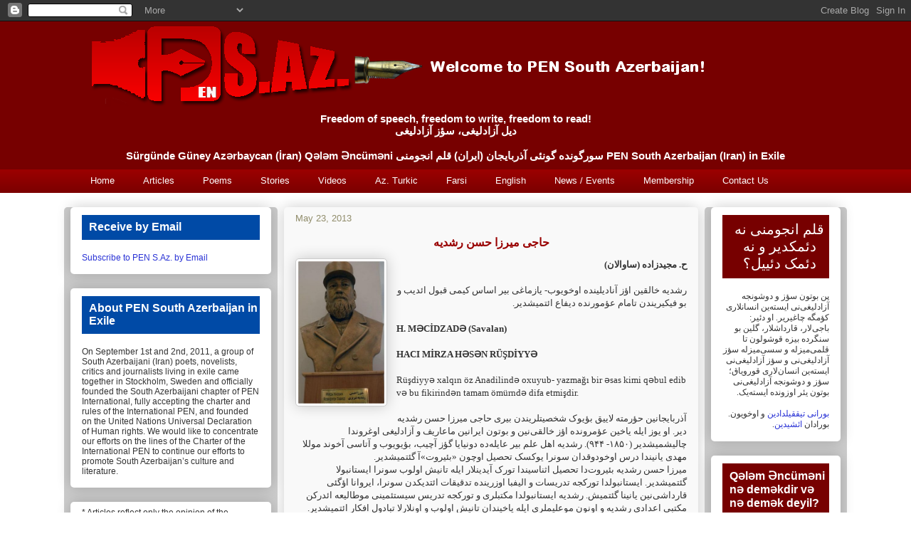

--- FILE ---
content_type: text/html; charset=UTF-8
request_url: https://www.pensouthazerbaijan.org/2013/05/Rushdiyye.html
body_size: 34884
content:
<!DOCTYPE html>
<html class='v2' dir='ltr' xmlns='http://www.w3.org/1999/xhtml' xmlns:b='http://www.google.com/2005/gml/b' xmlns:data='http://www.google.com/2005/gml/data' xmlns:expr='http://www.google.com/2005/gml/expr'>
<head>
<link href='https://www.blogger.com/static/v1/widgets/335934321-css_bundle_v2.css' rel='stylesheet' type='text/css'/>
<meta content='IE=EmulateIE7' http-equiv='X-UA-Compatible'/>
<meta content='width=1100' name='viewport'/>
<meta content='text/html; charset=UTF-8' http-equiv='Content-Type'/>
<meta content='blogger' name='generator'/>
<link href='https://www.pensouthazerbaijan.org/favicon.ico' rel='icon' type='image/x-icon'/>
<link href='https://www.pensouthazerbaijan.org/2013/05/Rushdiyye.html' rel='canonical'/>
<link rel="alternate" type="application/atom+xml" title="PEN S.Az.  - Atom" href="https://www.pensouthazerbaijan.org/feeds/posts/default" />
<link rel="alternate" type="application/rss+xml" title="PEN S.Az.  - RSS" href="https://www.pensouthazerbaijan.org/feeds/posts/default?alt=rss" />
<link rel="service.post" type="application/atom+xml" title="PEN S.Az.  - Atom" href="https://www.blogger.com/feeds/2707388227678140438/posts/default" />

<link rel="alternate" type="application/atom+xml" title="PEN S.Az.  - Atom" href="https://www.pensouthazerbaijan.org/feeds/3696407361129708438/comments/default" />
<!--Can't find substitution for tag [blog.ieCssRetrofitLinks]-->
<link href='https://blogger.googleusercontent.com/img/b/R29vZ2xl/AVvXsEhpObgP28CgdngePFJsCeg5TgXZJ5uW4l-FcyWx1TOi7AxWzjUjSKvAeys4ac-7J_KFOZZ2Ibo5crG3_8cCcKAgclMKvZpRfiK4iMyZlxuY5gSTxh5i1Nm7iXKNn7cdjXgc1CnQXBF7hJhz/s1600/Roshdieh.jpg' rel='image_src'/>
<meta content='https://www.pensouthazerbaijan.org/2013/05/Rushdiyye.html' property='og:url'/>
<meta content='حاجی میرزا حسن رشديه' property='og:title'/>
<meta content='The web page of PEN South Azerbaijan (Iran) in Exile.' property='og:description'/>
<meta content='https://blogger.googleusercontent.com/img/b/R29vZ2xl/AVvXsEhpObgP28CgdngePFJsCeg5TgXZJ5uW4l-FcyWx1TOi7AxWzjUjSKvAeys4ac-7J_KFOZZ2Ibo5crG3_8cCcKAgclMKvZpRfiK4iMyZlxuY5gSTxh5i1Nm7iXKNn7cdjXgc1CnQXBF7hJhz/w1200-h630-p-k-no-nu/Roshdieh.jpg' property='og:image'/>
<title>PEN S.Az. : حاجی میرزا حسن رشديه</title>
<style type='text/css'>@font-face{font-family:'Chewy';font-style:normal;font-weight:400;font-display:swap;src:url(//fonts.gstatic.com/s/chewy/v18/uK_94ruUb-k-wn52KjI9OPec.woff2)format('woff2');unicode-range:U+0000-00FF,U+0131,U+0152-0153,U+02BB-02BC,U+02C6,U+02DA,U+02DC,U+0304,U+0308,U+0329,U+2000-206F,U+20AC,U+2122,U+2191,U+2193,U+2212,U+2215,U+FEFF,U+FFFD;}</style>
<style id='page-skin-1' type='text/css'><!--
/*
-----------------------------------------------
Blogger Template Style
Name:     Awesome Inc.
Designer: Tina Chen
URL:      tinachen.org
----------------------------------------------- */
/* Variable definitions
====================
<Variable name="keycolor" description="Main Color" type="color" default="#ffffff"/>
<Group description="Page" selector="body">
<Variable name="body.font" description="Font" type="font"
default="normal normal 13px Arial, Tahoma, Helvetica, FreeSans, sans-serif"/>
<Variable name="body.background.color" description="Background Color" type="color" default="#000000"/>
<Variable name="body.text.color" description="Text Color" type="color" default="#ffffff"/>
</Group>
<Group description="Links" selector=".main-inner">
<Variable name="link.color" description="Link Color" type="color" default="#888888"/>
<Variable name="link.visited.color" description="Visited Color" type="color" default="#444444"/>
<Variable name="link.hover.color" description="Hover Color" type="color" default="#cccccc"/>
</Group>
<Group description="Blog Title" selector=".header h1">
<Variable name="header.font" description="Title Font" type="font"
default="normal bold 40px Arial, Tahoma, Helvetica, FreeSans, sans-serif"/>
<Variable name="header.text.color" description="Title Color" type="color" default="#333333" />
<Variable name="header.background.color" description="Header Background" type="color" default="transparent" />
</Group>
<Group description="Blog Description" selector=".header .description">
<Variable name="description.font" description="Font" type="font"
default="normal normal 14px Arial, Tahoma, Helvetica, FreeSans, sans-serif"/>
<Variable name="description.text.color" description="Text Color" type="color"
default="#333333" />
</Group>
<Group description="Tabs Text" selector=".tabs-inner .widget li a">
<Variable name="tabs.font" description="Font" type="font"
default="normal bold 14px Arial, Tahoma, Helvetica, FreeSans, sans-serif"/>
<Variable name="tabs.text.color" description="Text Color" type="color" default="#333333"/>
<Variable name="tabs.selected.text.color" description="Selected Color" type="color" default="#ffffff"/>
</Group>
<Group description="Tabs Background" selector=".tabs-outer .PageList">
<Variable name="tabs.background.color" description="Background Color" type="color" default="#141414"/>
<Variable name="tabs.selected.background.color" description="Selected Color" type="color" default="#444444"/>
<Variable name="tabs.border.color" description="Border Color" type="color" default="transparent"/>
</Group>
<Group description="Date Header" selector=".main-inner .widget h2.date-header, .main-inner .widget h2.date-header span">
<Variable name="date.font" description="Font" type="font"
default="normal normal 14px Arial, Tahoma, Helvetica, FreeSans, sans-serif"/>
<Variable name="date.text.color" description="Text Color" type="color" default="#666666"/>
<Variable name="date.border.color" description="Border Color" type="color" default="transparent"/>
</Group>
<Group description="Post Title Background Color" selector="h3.post-title">
<Variable name="post.title.bg.color" description="Title Background Color" type="color" default="#222222"/>
<Variable name="post.title.bg.hover.color" description="Title Hover Background Color" type="color" default="#222222"/>
</Group>
<Group description="Post Title" selector="h3.post-title, h4, h3.post-title a">
<Variable name="post.title.font" description="Font" type="font"
default="normal bold 22px Arial, Tahoma, Helvetica, FreeSans, sans-serif"/>
<Variable name="post.title.text.color" description="Text Color" type="color" default="#333333"/>
</Group>
<Group description="Post Background" selector=".post">
<Variable name="post.background.color" description="Background Color" type="color" default="#ffffff" />
<Variable name="post.border.color" description="Border Color" type="color" default="transparent" />
<Variable name="post.border.bevel.color" description="Bevel Color" type="color" default="transparent"/>
</Group>
<Group description="Gadget Title" selector="h2">
<Variable name="widget.title.font" description="Font" type="font"
default="normal bold 14px Arial, Tahoma, Helvetica, FreeSans, sans-serif"/>
<Variable name="widget.title.text.color" description="Text Color" type="color" default="#333333"/>
</Group>
<Group description="Gadget Text" selector=".sidebar .widget">
<Variable name="widget.font" description="Font" type="font"
default="normal normal 14px Arial, Tahoma, Helvetica, FreeSans, sans-serif"/>
<Variable name="widget.text.color" description="Text Color" type="color" default="#333333"/>
<Variable name="widget.alternate.text.color" description="Alternate Color" type="color" default="#666666"/>
</Group>
<Group description="Gadget Links" selector=".sidebar .widget">
<Variable name="widget.link.color" description="Link Color" type="color" default="#2932d5"/>
<Variable name="widget.link.visited.color" description="Visited Color" type="color" default="#333333"/>
<Variable name="widget.link.hover.color" description="Hover Color" type="color" default="#d52932"/>
</Group>
<Group description="Gadget Background" selector=".sidebar .widget">
<Variable name="widget.background.color" description="Background Color" type="color" default="#141414"/>
<Variable name="widget.border.color" description="Border Color" type="color" default="#222222"/>
<Variable name="widget.border.bevel.color" description="Bevel Color" type="color" default="#000000"/>
</Group>
<Group description="Sidebar Background" selector=".column-left-inner .column-right-inner">
<Variable name="widget.outer.background.color" description="Background Color" type="color" default="transparent" />
</Group>
<Group description="Images" selector=".main-inner">
<Variable name="image.background.color" description="Background Color" type="color" default="transparent"/>
<Variable name="image.border.color" description="Border Color" type="color" default="transparent"/>
</Group>
<Group description="Feed" selector=".blog-feeds">
<Variable name="feed.text.color" description="Text Color" type="color" default="#333333"/>
</Group>
<Group description="Feed Links" selector=".blog-feeds">
<Variable name="feed.link.color" description="Link Color" type="color" default="#2932d5"/>
<Variable name="feed.link.visited.color" description="Visited Color" type="color" default="#333333"/>
<Variable name="feed.link.hover.color" description="Hover Color" type="color" default="#d52932"/>
</Group>
<Group description="Pager" selector=".blog-pager">
<Variable name="pager.background.color" description="Background Color" type="color" default="#f9f9f9" />
</Group>
<Group description="Footer" selector=".footer-outer">
<Variable name="footer.background.color" description="Background Color" type="color" default="#ffffff" />
<Variable name="footer.text.color" description="Text Color" type="color" default="#333333" />
</Group>
<Variable name="title.shadow.spread" description="Title Shadow" type="length" default="-1px"/>
<Variable name="body.background" description="Body Background" type="background"
color="#ffffff"
default="$(color) none repeat scroll top left"/>
<Variable name="body.background.gradient.cap" description="Body Gradient Cap" type="url"
default="none"/>
<Variable name="body.background.size" description="Body Background Size" type="string" default="auto"/>
<Variable name="tabs.background.gradient" description="Tabs Background Gradient" type="url"
default="none"/>
<Variable name="header.background.gradient" description="Header Background Gradient" type="url" default="none" />
<Variable name="header.padding.top" description="Header Top Padding" type="length" default="22px" />
<Variable name="header.margin.top" description="Header Top Margin" type="length" default="0" />
<Variable name="header.margin.bottom" description="Header Bottom Margin" type="length" default="0" />
<Variable name="widget.padding.top" description="Widget Padding Top" type="length" default="8px" />
<Variable name="widget.padding.side" description="Widget Padding Side" type="length" default="15px" />
<Variable name="widget.outer.margin.top" description="Widget Top Margin" type="length" default="0" />
<Variable name="widget.outer.background.gradient" description="Gradient" type="url" default="none" />
<Variable name="widget.border.radius" description="Gadget Border Radius" type="length" default="0" />
<Variable name="outer.shadow.spread" description="Outer Shadow Size" type="length" default="0" />
<Variable name="date.header.border.radius.top" description="Date Header Border Radius Top" type="length" default="0" />
<Variable name="date.header.position" description="Date Header Position" type="length" default="15px" />
<Variable name="date.space" description="Date Space" type="length" default="20px" />
<Variable name="date.position" description="Date Float" type="string" default="static" />
<Variable name="date.padding.bottom" description="Date Padding Bottom" type="length" default="0" />
<Variable name="date.border.size" description="Date Border Size" type="length" default="0" />
<Variable name="date.background" description="Date Background" type="background" color="transparent"
default="$(color) none no-repeat scroll top left" />
<Variable name="date.first.border.radius.top" description="Date First top radius" type="length" default="5px" />
<Variable name="date.last.space.bottom" description="Date Last Space Bottom" type="length"
default="20px" />
<Variable name="date.last.border.radius.bottom" description="Date Last bottom radius" type="length" default="5px" />
<Variable name="post.first.padding.top" description="First Post Padding Top" type="length" default="0" />
<Variable name="image.shadow.spread" description="Image Shadow Size" type="length" default="0"/>
<Variable name="image.border.radius" description="Image Border Radius" type="length" default="0"/>
<Variable name="separator.outdent" description="Separator Outdent" type="length" default="15px" />
<Variable name="title.separator.border.size" description="Widget Title Border Size" type="length" default="1px" />
<Variable name="list.separator.border.size" description="List Separator Border Size" type="length" default="1px" />
<Variable name="shadow.spread" description="Shadow Size" type="length" default="0"/>
<Variable name="startSide" description="Side where text starts in blog language" type="automatic" default="left"/>
<Variable name="endSide" description="Side where text ends in blog language" type="automatic" default="right"/>
<Variable name="date.side" description="Side where date header is placed" type="string" default="right"/>
<Variable name="pager.border.radius.top" description="Pager Border Top Radius" type="length" default="5px" />
<Variable name="pager.space.top" description="Pager Top Space" type="length" default="1em" />
<Variable name="footer.background.gradient" description="Background Gradient" type="url" default="none" />
<Variable name="mobile.background.size" description="Mobile Background Size" type="string"
default="auto"/>
<Variable name="mobile.background.overlay" description="Mobile Background Overlay" type="string"
default="transparent none repeat scroll top left"/>
<Variable name="mobile.button.color" description="Mobile Button Color" type="color" default="#ffffff" />
*/
/* Content
----------------------------------------------- */
body {
font: normal normal 13px Arial, Tahoma, Helvetica, FreeSans, sans-serif;
color: #333333;
background: #ffffff none no-repeat scroll center center;
}
html body .content-outer {
min-width: 0;
max-width: 100%;
width: 100%;
}
a:link {
text-decoration: none;
color: #2932d5;
}
a:visited {
text-decoration: none;
color: #333333;
}
a:hover {
text-decoration: underline;
color: #d52932;
}
.post-body a:link {
text-decoration:underline;
color: #2932d5;
}
.body-fauxcolumn-outer .cap-top {
position: absolute;
z-index: 1;
height: 276px;
width: 100%;
background: transparent none repeat-x scroll top left;
_background-image: none;
}
/* Columns
----------------------------------------------- */
.content-inner {
padding: 0;
}
.header-inner .section {
margin: 0 16px;
}
.tabs-inner .section {
margin: 0 16px;
}
.main-inner {
padding-top: 20px;
}
.main-inner .column-center-inner,
.main-inner .column-left-inner,
.main-inner .column-right-inner {
padding: 0 5px;
}
*+html body .main-inner .column-center-inner {
margin-top: -20px;
}
#layout .main-inner .column-center-inner {
margin-top: 0;
}
/* Header
----------------------------------------------- */
.header-outer {
margin: 0 0 0 0;
background: #770000 none repeat scroll 0 0;
}
.Header h1 {
font: italic normal 80px Chewy;
color: #63704b;
text-shadow: 0 0 -1px #000000;
}
.Header h1 a {
color: #63704b;
}
.Header .description {
text-align: center;
font: normal bold 15px Verdana, Geneva, sans-serif;
color: #ffffff;
}
.header-inner .Header .titlewrapper,
.header-inner .Header .descriptionwrapper {
padding-left: 0;
padding-right: 0;
margin-bottom: 0;
}
.header-inner .Header .titlewrapper {
padding-top: 22px;
}
/* Tabs
----------------------------------------------- */
.tabs-outer {
overflow: hidden;
position: relative;
background: #990000 url(//www.blogblog.com/1kt/awesomeinc/tabs_gradient_light.png) repeat scroll 0 0;
}
#layout .tabs-outer {
overflow: visible;
}
.tabs-cap-top, .tabs-cap-bottom {
position: absolute;
width: 100%;
border-top: 1px solid transparent;
}
.tabs-cap-bottom {
bottom: 0;
}
.tabs-inner .widget li a {
display: inline-block;
margin: 0;
padding: .6em 1.5em;
font: normal normal 13px Arial, Tahoma, Helvetica, FreeSans, sans-serif;
color: #ffffff;
border-top: 1px solid transparent;
border-bottom: 1px solid transparent;
border-left: 1px solid transparent;
height: 16px;
line-height: 16px;
}
.tabs-inner .widget li:last-child a {
border-right: 1px solid transparent;
}
.tabs-inner .widget li.selected a, .tabs-inner .widget li a:hover {
background: #cccccc url(//www.blogblog.com/1kt/awesomeinc/tabs_gradient_light.png) repeat-x scroll 0 -100px;
color: #990000;
}
/* Headings
----------------------------------------------- */
h2 {
font: normal bold 16px Verdana, Geneva, sans-serif;
color: #ffffff;
}
/* Widgets
----------------------------------------------- */
.main-inner .section {
margin: 0 20px;
padding: 0;
}
.main-inner .column-left-outer,
.main-inner .column-right-outer {
margin-top: 0;
}
#layout .main-inner .column-left-outer,
#layout .main-inner .column-right-outer {
margin-top: 0;
}
.main-inner .column-left-inner,
.main-inner .column-right-inner {
background: #cccccc none repeat 0 0;
-moz-box-shadow: 0 0 0 rgba(0, 0, 0, .2);
-webkit-box-shadow: 0 0 0 rgba(0, 0, 0, .2);
-goog-ms-box-shadow: 0 0 0 rgba(0, 0, 0, .2);
box-shadow: 0 0 0 rgba(0, 0, 0, .2);
-moz-border-radius: 5px;
-webkit-border-radius: 5px;
-goog-ms-border-radius: 5px;
border-radius: 5px;
}
#layout .main-inner .column-left-inner,
#layout .main-inner .column-right-inner {
margin-top: 0;
}
.sidebar .widget {
font: normal normal 12px Arial, Tahoma, Helvetica, FreeSans, sans-serif;
color: #333333;
}
.sidebar .widget a:link {
color: #2932d5;
}
.sidebar .widget a:visited {
color: #333333;
}
.sidebar .widget a:hover {
color: #d52a33;
}
.sidebar .widget h2 {
text-shadow: 0 0 -1px #000000;
}
.main-inner .widget {
background-color: #ffffff;
border: 1px solid transparent;
padding: 0 15px 15px;
margin: 20px -16px;
-moz-box-shadow: 0 0 20px rgba(0, 0, 0, .2);
-webkit-box-shadow: 0 0 20px rgba(0, 0, 0, .2);
-goog-ms-box-shadow: 0 0 20px rgba(0, 0, 0, .2);
box-shadow: 0 0 20px rgba(0, 0, 0, .2);
-moz-border-radius: 5px;
-webkit-border-radius: 5px;
-goog-ms-border-radius: 5px;
border-radius: 5px;
}
.main-inner .widget h2 {
margin: 0 -0;
padding: .6em 0 .5em;
border-bottom: 1px solid transparent;
}
.footer-inner .widget h2 {
padding: 0 0 .4em;
border-bottom: 1px solid transparent;
}
.main-inner .widget h2 + div, .footer-inner .widget h2 + div {
border-top: 1px solid transparent;
padding-top: 8px;
}
.main-inner .widget .widget-content {
margin: 0 -0;
padding: 7px 0 0;
}
.main-inner .widget ul, .main-inner .widget #ArchiveList ul.flat {
margin: -8px -15px 0;
padding: 0;
list-style: none;
}
.main-inner .widget #ArchiveList {
margin: -8px 0 0;
}
.main-inner .widget ul li, .main-inner .widget #ArchiveList ul.flat li {
padding: .5em 15px;
text-indent: 0;
color: #666666;
border-top: 0 solid transparent;
border-bottom: 1px solid transparent;
}
.main-inner .widget #ArchiveList ul li {
padding-top: .25em;
padding-bottom: .25em;
}
.main-inner .widget ul li:first-child, .main-inner .widget #ArchiveList ul.flat li:first-child {
border-top: none;
}
.main-inner .widget ul li:last-child, .main-inner .widget #ArchiveList ul.flat li:last-child {
border-bottom: none;
}
.post-body {
position: relative;
}
.main-inner .widget .post-body ul {
padding: 0 2.5em;
margin: .5em 0;
list-style: disc;
}
.main-inner .widget .post-body ul li {
padding: 0.25em 0;
margin-bottom: .25em;
color: #333333;
border: none;
}
.footer-inner .widget ul {
padding: 0;
list-style: none;
}
.widget .zippy {
color: #666666;
}
/* Posts
----------------------------------------------- */
body .main-inner .Blog {
padding: 0;
margin-bottom: 1em;
background-color: transparent;
border: none;
-moz-box-shadow: 0 0 0 rgba(0, 0, 0, 0);
-webkit-box-shadow: 0 0 0 rgba(0, 0, 0, 0);
-goog-ms-box-shadow: 0 0 0 rgba(0, 0, 0, 0);
box-shadow: 0 0 0 rgba(0, 0, 0, 0);
}
.main-inner .section:last-child .Blog:last-child {
padding: 0;
margin-bottom: 1em;
}
.main-inner .widget h2.date-header {
margin: 0 -15px 1px;
padding: 0 0 0 0;
font: normal normal 13px Arial, Tahoma, Helvetica, FreeSans, sans-serif;
color: #908c6a;
background: transparent none no-repeat scroll top left;
border-top: 0 solid #aab123;
border-bottom: 1px solid transparent;
-moz-border-radius-topleft: 0;
-moz-border-radius-topright: 0;
-webkit-border-top-left-radius: 0;
-webkit-border-top-right-radius: 0;
border-top-left-radius: 0;
border-top-right-radius: 0;
position: static;
bottom: 100%;
right: 15px;
text-shadow: 0 0 -1px #000000;
}
.main-inner .widget h2.date-header span {
font: normal normal 13px Arial, Tahoma, Helvetica, FreeSans, sans-serif;
display: block;
padding: .5em 15px;
border-left: 0 solid #aab123;
border-right: 0 solid #aab123;
}
.date-outer {
position: relative;
margin: 20px 0 20px;
padding: 0 15px;
background-color: #f9f9f9;
border: 1px solid transparent;
-moz-box-shadow: 0 0 20px rgba(0, 0, 0, .2);
-webkit-box-shadow: 0 0 20px rgba(0, 0, 0, .2);
-goog-ms-box-shadow: 0 0 20px rgba(0, 0, 0, .2);
box-shadow: 0 0 20px rgba(0, 0, 0, .2);
-moz-border-radius: 5px;
-webkit-border-radius: 5px;
-goog-ms-border-radius: 5px;
border-radius: 5px;
}
.date-outer:first-child {
margin-top: 0;
}
.date-outer:last-child {
margin-bottom: 20px;
-moz-border-radius-bottomleft: 5px;
-moz-border-radius-bottomright: 5px;
-webkit-border-bottom-left-radius: 5px;
-webkit-border-bottom-right-radius: 5px;
-goog-ms-border-bottom-left-radius: 5px;
-goog-ms-border-bottom-right-radius: 5px;
border-bottom-left-radius: 5px;
border-bottom-right-radius: 5px;
}
.date-posts {
margin: 0 -0;
padding: 0 0;
clear: both;
}
.post-outer, .inline-ad {
border-top: 1px solid #333333;
margin: 0 -0;
padding: 15px 0;
}
.post-outer {
padding-bottom: 10px;
}
.post-outer:first-child {
padding-top: 0;
border-top: none;
}
.post-outer:last-child, .inline-ad:last-child {
border-bottom: none;
}
.post-body {
position: relative;
}
.post-body img {
padding: 3px;
background: #ffffff;
border: 1px solid #cccccc;
-moz-box-shadow: 0 0 20px rgba(0, 0, 0, .2);
-webkit-box-shadow: 0 0 20px rgba(0, 0, 0, .2);
box-shadow: 0 0 20px rgba(0, 0, 0, .2);
-moz-border-radius: 5px;
-webkit-border-radius: 5px;
border-radius: 5px;
}
h3.post-title, h4 {
font: normal bold 16px Tahoma, Utopia, 'Palatino Linotype', Palatino, serif;
color: #990000;
}
h3.post-title a, h3.post-title a:visited { background:transparent; }
h3.post-title a:hover { background:#dcdcdc; }
h3.post-title a {
font: normal bold 16px Tahoma, Utopia, 'Palatino Linotype', Palatino, serif;
color: #990000;
}
h3.post-title a:hover {
color: #d52932;
text-decoration: underline;
}
.post-header {
margin: 0 0 1em;
}
.post-body {
line-height: 1.4;
}
.post-outer h2 {
color: #333333;
}
.post-footer {
margin: 1.5em 0 0;
}
#blog-pager {
padding: 0;
font-size: 120%;
background-color: #fefdfa;
border: 1px solid transparent;
-moz-box-shadow: 0 0 20px rgba(0, 0, 0, .2);
-webkit-box-shadow: 0 0 20px rgba(0, 0, 0, .2);
-goog-ms-box-shadow: 0 0 20px rgba(0, 0, 0, .2);
box-shadow: 0 0 20px rgba(0, 0, 0, .2);
-moz-border-radius: 5px;
-webkit-border-radius: 5px;
-goog-ms-border-radius: 5px;
border-radius: 5px;
-moz-border-radius-topleft: 5px;
-moz-border-radius-topright: 5px;
-webkit-border-top-left-radius: 5px;
-webkit-border-top-right-radius: 5px;
-goog-ms-border-top-left-radius: 5px;
-goog-ms-border-top-right-radius: 5px;
border-top-left-radius: 5px;
border-top-right-radius-topright: 5px;
margin-top: 1em;
}
.blog-feeds, .post-feeds {
margin: 1em 0;
text-align: center;
color: #333333;
}
.blog-feeds a, .post-feeds a {
color: #2932d5;
}
.blog-feeds a:visited, .post-feeds a:visited {
color: #333333;
}
.blog-feeds a:hover, .post-feeds a:hover {
color: #d52a33;
}
.post-outer .comments {
margin-top: 2em;
}
/* Comments
----------------------------------------------- */
.comments .comments-content .icon.blog-author {
background-repeat: no-repeat;
background-image: url([data-uri]);
}
.comments .comments-content .loadmore a {
border-top: 1px solid transparent;
border-bottom: 1px solid transparent;
}
.comments .continue {
border-top: 2px solid transparent;
}
/* Footer
----------------------------------------------- */
.footer-outer {
margin: -20px 0 -1px;
padding: 20px 0 0;
color: #333333;
overflow: hidden;
}
.footer-fauxborder-left {
border-top: 1px solid transparent;
background: transparent none repeat scroll 0 0;
-moz-box-shadow: 0 0 20px rgba(0, 0, 0, .2);
-webkit-box-shadow: 0 0 20px rgba(0, 0, 0, .2);
-goog-ms-box-shadow: 0 0 20px rgba(0, 0, 0, .2);
box-shadow: 0 0 20px rgba(0, 0, 0, .2);
margin: 0 -20px;
}
/* Mobile
----------------------------------------------- */
body.mobile {
background-size: auto;
}
.mobile .body-fauxcolumn-outer {
background: transparent none repeat scroll top left;
}
*+html body.mobile .main-inner .column-center-inner {
margin-top: 0;
}
.mobile .main-inner .widget {
padding: 0 0 15px;
}
.mobile .main-inner .widget h2 + div,
.mobile .footer-inner .widget h2 + div {
border-top: none;
padding-top: 0;
}
.mobile .footer-inner .widget h2 {
padding: 0.5em 0;
border-bottom: none;
}
.mobile .main-inner .widget .widget-content {
margin: 0;
padding: 7px 0 0;
}
.mobile .main-inner .widget ul,
.mobile .main-inner .widget #ArchiveList ul.flat {
margin: 0 -15px 0;
}
.mobile .main-inner .widget h2.date-header {
right: 0;
}
.mobile .date-header span {
padding: 0.4em 0;
}
.mobile .date-outer:first-child {
margin-bottom: 0;
border: 1px solid transparent;
-moz-border-radius-topleft: 5px;
-moz-border-radius-topright: 5px;
-webkit-border-top-left-radius: 5px;
-webkit-border-top-right-radius: 5px;
-goog-ms-border-top-left-radius: 5px;
-goog-ms-border-top-right-radius: 5px;
border-top-left-radius: 5px;
border-top-right-radius: 5px;
}
.mobile .date-outer {
border-color: transparent;
border-width: 0 1px 1px;
}
.mobile .date-outer:last-child {
margin-bottom: 0;
}
.mobile .main-inner {
padding: 0;
}
.mobile .header-inner .section {
margin: 0;
}
.mobile .blog-posts {
padding: 0 10px;
}
.mobile .post-outer, .mobile .inline-ad {
padding: 5px 0;
}
.mobile .tabs-inner .section {
margin: 0 10px;
}
.mobile .main-inner .widget h2 {
margin: 0;
padding: 0;
}
.mobile .main-inner .widget h2.date-header span {
padding: 0;
}
.mobile .main-inner .widget .widget-content {
margin: 0;
padding: 7px 0 0;
}
.mobile #blog-pager {
border: 1px solid transparent;
background: transparent none repeat scroll 0 0;
}
.mobile .main-inner .column-left-inner,
.mobile .main-inner .column-right-inner {
background: #cccccc none repeat 0 0;
-moz-box-shadow: none;
-webkit-box-shadow: none;
-goog-ms-box-shadow: none;
box-shadow: none;
}
.mobile .date-posts {
margin: 0;
padding: 0;
}
.mobile .footer-fauxborder-left {
margin: 0;
border-top: inherit;
}
.mobile .main-inner .section:last-child .Blog:last-child {
margin-bottom: 0;
}
.mobile-index-contents {
color: #333333;
}
.mobile .mobile-link-button {
background: #2932d5 url(//www.blogblog.com/1kt/awesomeinc/tabs_gradient_light.png) repeat scroll 0 0;
}
.mobile-link-button a:link, .mobile-link-button a:visited {
color: #ffffff;
}
.mobile .tabs-inner .PageList .widget-content {
background: transparent;
border-top: 1px solid;
border-color: transparent;
color: #ffffff;
}
.mobile .tabs-inner .PageList .widget-content .pagelist-arrow {
border-left: 1px solid transparent;
}
<!--Added by Shiva-->
.FollowByEmail .follow-by-email-inner .follow-by-email-address{color:#004AA6 !important; width:100%;height:22px;font-size:13px;border:1px inset}
.FollowByEmail .follow-by-email-inner .follow-by-email-submit{width:60px;margin:0;border:0;border-radius:4px !important;-moz-border-radius:4px !important;background:#004AA6 !important;background:rgba(0,0,0,.6);color:#fff;font-size:13px;height:24px;z-index:0}
.follow-by-email-inner .follow-by-email-submit:hover{background:#FF7700 !important;}
.goog-inline-block.dummy-container div, .goog-inline-block.dummy-container div iframe ssyby, .goog-inline-block.dummy-container div iframe{
width: 32px !important;
}
#sidebar-left-1 h2{
background:#004AA6;
margin:10px 0 10px 0;
padding:8px 0 8px 10px;
}
#sidebar-left-2-1 h2{
background:#004AA6;
margin:10px 0 10px 0;
padding:8px 0 8px 10px;
font-size:12px;
font-weight:bold;
}
#sidebar-left-2-2 h2{
background:#004AA6;
margin:10px 0 10px 0;
padding:8px 0 8px 10px;
font-size:12px;
font-weight:bold;
}
#sidebar-right-1 h2{
background:#004AA6;
margin:10px 0 10px 0;
padding:8px 0 8px 10px;
}
#Text4 h2{
background:#770000;
}
#Text3 h2{
background:#770000;
text-align:center;
font-size:20px;
font-family:Tahoma;
font-weight:normal;
}
#Text5 h2{
background:#770000;
text-align:center;
font-size:20px;
font-weight:bold;
}
#Text6 h2{
background:#770000;
text-align:center;
font-size:17px;
font-family:Tahoma;
font-weight:normal;
}
#Text7 h2{
background:#004AA6;
text-align:center;
font-size:17px;
font-family:Tahoma;
font-weight:normal;
}
#HTML1 h2{
font-size:12px;
font-weight:bold;
}
#FollowByEmail1 h2{
font-size:12px;
font-weight:bold;
}
#BlogArchive1 {
font-size:13px;
font-weight:bold;
}
h3.post-title { text-align:center; }
<!--End Shiva-->
--></style>
<style id='template-skin-1' type='text/css'><!--
body {
min-width: 1100px;
}
.content-outer, .content-fauxcolumn-outer, .region-inner {
min-width: 1100px;
max-width: 1100px;
_width: 1100px;
}
.main-inner .columns {
padding-left: 300px;
padding-right: 200px;
}
.main-inner .fauxcolumn-center-outer {
left: 300px;
right: 200px;
/* IE6 does not respect left and right together */
_width: expression(this.parentNode.offsetWidth -
parseInt("300px") -
parseInt("200px") + 'px');
}
.main-inner .fauxcolumn-left-outer {
width: 300px;
}
.main-inner .fauxcolumn-right-outer {
width: 200px;
}
.main-inner .column-left-outer {
width: 300px;
right: 100%;
margin-left: -300px;
}
.main-inner .column-right-outer {
width: 200px;
margin-right: -200px;
}
#layout {
min-width: 0;
}
#layout .content-outer {
min-width: 0;
width: 800px;
}
#layout .region-inner {
min-width: 0;
width: auto;
}
--></style>
<link href='https://www.blogger.com/dyn-css/authorization.css?targetBlogID=2707388227678140438&amp;zx=a81044d9-0ed4-48be-bcf8-4100ab3d1b28' media='none' onload='if(media!=&#39;all&#39;)media=&#39;all&#39;' rel='stylesheet'/><noscript><link href='https://www.blogger.com/dyn-css/authorization.css?targetBlogID=2707388227678140438&amp;zx=a81044d9-0ed4-48be-bcf8-4100ab3d1b28' rel='stylesheet'/></noscript>
<meta name='google-adsense-platform-account' content='ca-host-pub-1556223355139109'/>
<meta name='google-adsense-platform-domain' content='blogspot.com'/>

<link rel="stylesheet" href="https://fonts.googleapis.com/css2?display=swap&family=Tahoma"></head>
<body class='loading'>
<div class='navbar section' id='navbar'><div class='widget Navbar' data-version='1' id='Navbar1'><script type="text/javascript">
    function setAttributeOnload(object, attribute, val) {
      if(window.addEventListener) {
        window.addEventListener('load',
          function(){ object[attribute] = val; }, false);
      } else {
        window.attachEvent('onload', function(){ object[attribute] = val; });
      }
    }
  </script>
<div id="navbar-iframe-container"></div>
<script type="text/javascript" src="https://apis.google.com/js/platform.js"></script>
<script type="text/javascript">
      gapi.load("gapi.iframes:gapi.iframes.style.bubble", function() {
        if (gapi.iframes && gapi.iframes.getContext) {
          gapi.iframes.getContext().openChild({
              url: 'https://www.blogger.com/navbar/2707388227678140438?po\x3d3696407361129708438\x26origin\x3dhttps://www.pensouthazerbaijan.org',
              where: document.getElementById("navbar-iframe-container"),
              id: "navbar-iframe"
          });
        }
      });
    </script><script type="text/javascript">
(function() {
var script = document.createElement('script');
script.type = 'text/javascript';
script.src = '//pagead2.googlesyndication.com/pagead/js/google_top_exp.js';
var head = document.getElementsByTagName('head')[0];
if (head) {
head.appendChild(script);
}})();
</script>
</div></div>
<div class='body-fauxcolumns'>
<div class='fauxcolumn-outer body-fauxcolumn-outer'>
<div class='cap-top'>
<div class='cap-left'></div>
<div class='cap-right'></div>
</div>
<div class='fauxborder-left'>
<div class='fauxborder-right'></div>
<div class='fauxcolumn-inner'>
</div>
</div>
<div class='cap-bottom'>
<div class='cap-left'></div>
<div class='cap-right'></div>
</div>
</div>
</div>
<div class='content'>
<div class='content-fauxcolumns'>
<div class='fauxcolumn-outer content-fauxcolumn-outer'>
<div class='cap-top'>
<div class='cap-left'></div>
<div class='cap-right'></div>
</div>
<div class='fauxborder-left'>
<div class='fauxborder-right'></div>
<div class='fauxcolumn-inner'>
</div>
</div>
<div class='cap-bottom'>
<div class='cap-left'></div>
<div class='cap-right'></div>
</div>
</div>
</div>
<div class='content-outer'>
<div class='content-cap-top cap-top'>
<div class='cap-left'></div>
<div class='cap-right'></div>
</div>
<div class='fauxborder-left content-fauxborder-left'>
<div class='fauxborder-right content-fauxborder-right'></div>
<div class='content-inner'>
<header>
<div class='header-outer'>
<div class='header-cap-top cap-top'>
<div class='cap-left'></div>
<div class='cap-right'></div>
</div>
<div class='fauxborder-left header-fauxborder-left'>
<div class='fauxborder-right header-fauxborder-right'></div>
<div class='region-inner header-inner'>
<div class='header section' id='header'><div class='widget Header' data-version='1' id='Header1'>
<div id='header-inner'>
<a href='https://www.pensouthazerbaijan.org/' style='display: block'>
<img alt='PEN S.Az. ' height='120px; ' id='Header1_headerimg' src='https://blogger.googleusercontent.com/img/b/R29vZ2xl/AVvXsEiPP7S1ElhZq1WiNXpSCGLIUuO1aGfrbYP8_zvuBuL3RVtl9vwe6nYrjBM8G381eA9cvohtiNQEcsb4zPR1QASRsKZmC7u7Ge02dnbIGgoIviAD3ZpkzFZvKQmvM_b355NW3mveWeCQRUQ/s1600/logo_pensaz.png' style='display: block' width='900px; '/>
</a>
<div class='descriptionwrapper'>
<p class='description'><span>Freedom of speech, freedom to write, freedom to read!<br>دیل آزادلیغی&#1548; سؤز آزادلیغی<br><br>
Sürgünde Güney Azərbaycan (İran) Qələm Əncüməni  سورگونده گونئی آذربایجان (ایران) قلم انجومنی  PEN South Azerbaijan (Iran) in Exile</span></p>
</div>
</div>
</div></div>
</div>
</div>
<div class='header-cap-bottom cap-bottom'>
<div class='cap-left'></div>
<div class='cap-right'></div>
</div>
</div>
</header>
<div class='tabs-outer'>
<div class='tabs-cap-top cap-top'>
<div class='cap-left'></div>
<div class='cap-right'></div>
</div>
<div class='fauxborder-left tabs-fauxborder-left'>
<div class='fauxborder-right tabs-fauxborder-right'></div>
<div class='region-inner tabs-inner'>
<div class='tabs section' id='crosscol'><div class='widget PageList' data-version='1' id='PageList1'>
<div class='widget-content'>
<ul>
<li>
<a href='https://www.pensouthazerbaijan.org/'>Home</a>
</li>
<li>
<a href='http://www.pensouthazerbaijan.org/search/label/Articles'>Articles</a>
</li>
<li>
<a href='http://www.pensouthazerbaijan.org/search/label/Poems'>Poems</a>
</li>
<li>
<a href='http://www.pensouthazerbaijan.org/search/label/Stories'>Stories</a>
</li>
<li>
<a href='https://www.pensouthazerbaijan.org/p/videos.html'>Videos</a>
</li>
<li>
<a href='http://www.pensouthazerbaijan.org/search/label/AzT'>Az. Turkic</a>
</li>
<li>
<a href='http://www.pensouthazerbaijan.org/search/label/Farsi'>Farsi</a>
</li>
<li>
<a href='http://www.pensouthazerbaijan.org/search/label/English'>English</a>
</li>
<li>
<a href='http://www.pensouthazerbaijan.org/search/label/News'>News / Events</a>
</li>
<li>
<a href='https://www.pensouthazerbaijan.org/p/blog-page.html'>Membership</a>
</li>
<li>
<a href='http://www.pensouthazerbaijan.org/p/blog-page.html#contact'>Contact Us</a>
</li>
</ul>
<div class='clear'></div>
</div>
</div></div>
<div class='tabs no-items section' id='crosscol-overflow'></div>
</div>
</div>
<div class='tabs-cap-bottom cap-bottom'>
<div class='cap-left'></div>
<div class='cap-right'></div>
</div>
</div>
<div class='main-outer'>
<div class='main-cap-top cap-top'>
<div class='cap-left'></div>
<div class='cap-right'></div>
</div>
<div class='fauxborder-left main-fauxborder-left'>
<div class='fauxborder-right main-fauxborder-right'></div>
<div class='region-inner main-inner'>
<div class='columns fauxcolumns'>
<div class='fauxcolumn-outer fauxcolumn-center-outer'>
<div class='cap-top'>
<div class='cap-left'></div>
<div class='cap-right'></div>
</div>
<div class='fauxborder-left'>
<div class='fauxborder-right'></div>
<div class='fauxcolumn-inner'>
</div>
</div>
<div class='cap-bottom'>
<div class='cap-left'></div>
<div class='cap-right'></div>
</div>
</div>
<div class='fauxcolumn-outer fauxcolumn-left-outer'>
<div class='cap-top'>
<div class='cap-left'></div>
<div class='cap-right'></div>
</div>
<div class='fauxborder-left'>
<div class='fauxborder-right'></div>
<div class='fauxcolumn-inner'>
</div>
</div>
<div class='cap-bottom'>
<div class='cap-left'></div>
<div class='cap-right'></div>
</div>
</div>
<div class='fauxcolumn-outer fauxcolumn-right-outer'>
<div class='cap-top'>
<div class='cap-left'></div>
<div class='cap-right'></div>
</div>
<div class='fauxborder-left'>
<div class='fauxborder-right'></div>
<div class='fauxcolumn-inner'>
</div>
</div>
<div class='cap-bottom'>
<div class='cap-left'></div>
<div class='cap-right'></div>
</div>
</div>
<!-- corrects IE6 width calculation -->
<div class='columns-inner'>
<div class='column-center-outer'>
<div class='column-center-inner'>
<div class='main section' id='main'><div class='widget Blog' data-version='1' id='Blog1'>
<div class='blog-posts hfeed'>
<!--Can't find substitution for tag [defaultAdStart]-->

          <div class="date-outer">
        
<h2 class='date-header'><span>May 23, 2013</span></h2>

          <div class="date-posts">
        
<div class='post-outer'>
<div class='post hentry' itemprop='blogPost' itemscope='itemscope' itemtype='http://schema.org/BlogPosting'>
<meta content='https://blogger.googleusercontent.com/img/b/R29vZ2xl/AVvXsEhpObgP28CgdngePFJsCeg5TgXZJ5uW4l-FcyWx1TOi7AxWzjUjSKvAeys4ac-7J_KFOZZ2Ibo5crG3_8cCcKAgclMKvZpRfiK4iMyZlxuY5gSTxh5i1Nm7iXKNn7cdjXgc1CnQXBF7hJhz/s72-c/Roshdieh.jpg' itemprop='image_url'/>
<meta content='2707388227678140438' itemprop='blogId'/>
<meta content='3696407361129708438' itemprop='postId'/>
<a name='3696407361129708438'></a>
<h3 class='post-title entry-title' itemprop='name'>
حاجی میرزا حسن رشديه
</h3>
<div class='post-header'>
<div class='post-header-line-1'></div>
</div>
<div class='post-body entry-content' id='post-body-3696407361129708438' itemprop='description articleBody'>
<div align="right" dir="rtl">
<div class="separator" style="clear: both; text-align: center;">
<a href="https://blogger.googleusercontent.com/img/b/R29vZ2xl/AVvXsEhpObgP28CgdngePFJsCeg5TgXZJ5uW4l-FcyWx1TOi7AxWzjUjSKvAeys4ac-7J_KFOZZ2Ibo5crG3_8cCcKAgclMKvZpRfiK4iMyZlxuY5gSTxh5i1Nm7iXKNn7cdjXgc1CnQXBF7hJhz/s1600/Roshdieh.jpg" imageanchor="1" style="clear: left; float: left; margin-bottom: 1em; margin-right: 1em;"><img border="0" height="200" src="https://blogger.googleusercontent.com/img/b/R29vZ2xl/AVvXsEhpObgP28CgdngePFJsCeg5TgXZJ5uW4l-FcyWx1TOi7AxWzjUjSKvAeys4ac-7J_KFOZZ2Ibo5crG3_8cCcKAgclMKvZpRfiK4iMyZlxuY5gSTxh5i1Nm7iXKNn7cdjXgc1CnQXBF7hJhz/s1600/Roshdieh.jpg" width="121" /></a></div>
<span style="font-family: Tahoma;"><b>ح. مجیدزاده (ساوالان)&#8207;</b><br />
<br />
رشدیه خالقین اؤز آنادیلینده اوخویوب- یازماغی بیر اساس کیمی قبول ائدیب و بو فیکیریندن تامام عؤمورنده دیفاع ائتمیشدیر.&#8207;</span></div>
<br />
<div align="left" dir="ltr">
<span style="font-family: Tahoma;"><b>H. MƏCİDZADƏ (Savalan)&#8206;<br />
<br />
HACI MİRZA HƏSƏN RÜŞDİYYƏ</b><br />
<br />
Rüşdiyyə xalqın öz Anadilində oxuyub- yazmağı bir əsas kimi qəbul edib və bu fikirindən tamam ömürndə difa &#8206;etmişdir.</span><br />
<a name="more"></a></div>
<br />
<div align="right" dir="rtl">
<span style="font-family: Tahoma;">آذربایجانین حؤرمته لاییق بؤیوک شخصیتلریندن بیری حاجی میرزا حسن رشديه دیر. او یوز ایله یاخین عؤمرونده اؤز خالقی&#8204;نین و &#8207;بوتون ایرانین ماعاریف و آزادلیغی اوغروندا چالیشمیشدیر (۱۸۵۰- ۹۴۴). رشديه اهل علم بیر عايله&#8204;ده دونیایا گؤز آچیب&#1548; بؤیویوب و &#8207;آتاسی آخوند موللا مهدی یانیندا درس اوخودوقدان سونرا یوکسک تحصیل اوچون &#171;بئیروت&#187;آ گئتمیشدیر. &#8207;<br />
میرزا حسن رشديه بئیروت&#8204;دا تحصیل اثناسیندا تورک آیدینلار ایله تانيش اولوب سونرا ایستانبولا گئتمیشدیر. ایستانبولدا تورکجه تدریسات &#8207;و الیفبا اوزرینده تدقیقات ائتدیکدن سونرا&#1548; ایروانا اؤگئی قارداشی&#8204;نین یانینا گئتمیش. رشديه ایستانبولد&#8204;ا مکتبلری و تورکجه تدریس &#8207;سیستئمینی موطالیعه ائدرکن مکتبی اعدادی رشديه و اونون موعليملری ایله یاخیندان تانیش اولوب و اونلارلا تبادول افکار ائتمیشدیر. &#8207;آذربایجاندا مکتب یادا دوشنده درحال رشديه خاطره گلیر و آنادیلی تعلیمینده ایلک کیتاب یازان اودور. اونون &#171;وطن دیلی&#187;آدیندا یازدیغی &#8207;کیتابی یئنی تدریس اوصولو ایله یازیلان ایلک کیتابدیر. &#8207;<br />
او خالقین اؤز آنادیلینده اوخویوب- یازماغی بیر اساس کیمی قبول ائدیب و بو فیکیریندن تامام عؤمورنده دیفاع ائتمیشدیر. البته مرحوم &#8207;رشديه آپاردیغی موباریزه&#8204;ده بیر چوخ موشگولات و مانعلرله قارشیلاشمیش و حتی ناروا تؤهمتلره معروض قالمیشدیر. اونون وطن دیلی &#8207;آدلی کیتابی پهلوی رئژیمی&#8204;نین ایستعمار- فرهنگی و فاشیستیک سیاستی نتیجه&#8204;سینده ممنوع اولدو و خاطیرلردن سیلیندی. &#8207;<br />
&#8207;۱۳۲۴-۲۵ ده آذربایجان دموکرات فیرقه&#8204;سی ایش باشینا گلندن سونرا بو کیتاب تکرار چاپ اولدو و آذربایجانین هر یئرینده و حتی خمسه &#8207;ماحالیندا مدره&#8204;سه&#8204;لرده اوخوندو. بو کیتاب خالقین یاشاییشیندان آلینمیش تدریس کیتابی&#8204;دیر و رشديه&#8204;نین مئتودو ایله عرب الیفباسیله ۶۰ &#8207;ساعاتدا ساوادلی اولماق یعنی اوخویوب- یازماق مومکون اولوب. بو مئتود سایه&#8204;سینده بیر چوخ آدادم ساوادلی اولموشلار. &#8207;<br />
رشديه&#8204;نین اوغلو و عین حالدا دگرلی عالیم و یازيچیلاردان اولان شمس&#8204;الدین رشديه&#8204;نین دئدیگینه گؤره باباسی&#1548; امیر علیخان امین&#8204;الدؤوله&#8204;نین &#8207;دعوتی ایله تئهراندا ۱۳۱۵ قمری&#8204;ده کربلایی عباسعلی باغیندا تازا اصوللا بیر مکتب آچمیش و امین&#8204;الدؤوله بو ایقدامدان سونرا صدراعظم &#8207;اولموشدور. &#8207;<br />
رشديه ۱۸۸۲ ده ایروان&#8204;دا آذربایجانلی تورکلر اوچون تورک دیلینده بؤیوک بیر مکتب قورموشدور. تبریزده قوردوغو مکتب ۹ دفعه &#8207;حؤکومت طرفیندن باغلانمیشسا دا رشديه&#8204;نین یورولماز و سارسیلماز ایراده&#8204;سیله تازادان آچیلمیشدی. دئمک اولور کی&#1548; میرزا حسن رشديه &#8207;بوتون حیاتینی تعلیم و تربیت یولوندا&#1548; مخصوصن آنادیلینی اؤز خالقینا اؤرگتمکله کئچیرمیش و بو یولدا هئچ بیر سیخینتی&#1548; تهدید و &#8207;موشگولاتدان چکینمه&#8204;میشدیر. &#8207;<br />
وطن دیلی کیتابی ایکی بؤلومدن عیبارتدیر. بیری الیفبا تعلیمی و بیری ده ميثاللاردیر. الیفبا تعلیمی باشلیجا ائل ادبیاتی اساسیندا &#8207;قورولموشدور. مؤليف آیری- آیری معنا و مفهوملاری اوشاقلارا تفهیم ائتمک اوچون موختلیف ميثاللار&#1548; و آتالار سؤزوندن کؤمک &#8207;آلمیشدیر. آتالار سؤزو ایله وئریلمیش موختلیف میثاللار موختلیف معنا و مفهوملاری اوشاقلارا اؤرگه&#8204;دیر. بونلار اوشاقلاردا &#8207;خئییرخاهلیغا مئیل و شرارت و یالانچیلیق&#1548; ریاکارلیغا نیسبت اکراه حیسلرینی تلقین ائدیر. مثلا&#1611;: &#8207;<br />
اؤزگه&#8204;یه قویو قازان اؤزو دوشر. &#8207;<br />
خاین هئچ زامان آرتماز. &#8207;<br />
درس اوخویان درسدن دویماز. &#8207;<br />
بو گونون ایشینی صاباحا قویما. &#8207;<br />
و سایره... &#8207;<br />
<br />
وطن دیلی کیتابی&#8204;نین ان گؤزل طرفی اونون صاف و سلیس تورک دیلینده یازیلماسی&#8204;دیر. بو کیتابدا سؤزلر تورکجه&#8204;دیر&#1548; جومله&#8204;لر قیسا و &#8207;ساده&#1548; ایفاده&#8204;لر آیدین&#8204;دیر. میثاللار ساده و ییغجام&#8204;دیر. &#8207;<br />
رشديه خالقی&#8204;نین سعادت و آزادلیغینی تامین ائتمک اوچون &#171;جمعیت تنویر افکار&#187;ى تاسیس ائتدی. ۱۹۰۴ ایلینده بو جمعیتین بؤیوک &#8207;اؤلچوده فعالیتی اولموشدور. رشديه&#8204;نین حیاتینی و خیدمتلرینی تانیماق اوچون بئله بیر قیسا مقاله دئییل بلکه بؤیوک بیر کیتاب یازماغا &#8207;احتیاج واردیر.&#8207;</span></div>
<br />
<div align="left" dir="ltr">
<span style="font-family: Tahoma;"><b>H. Məcidzadə (Savalan)&#8206;<br />
Hacı Mirza Həsən Rüşdiyyə</b><br />
<br />
Azərbaycanın hörmətə layıq böyül şəxsiyyətlərindən biri Hacı Mirza Həsən Rüşdiyyə dir. O yüz ilə yaxın &#8206;ömründə öz xalqının və bütün iranın maarif və azadlığı uğrunda çalışmışdır (1850- 944). Rüşdiyyə əhli elm bir &#8206;ailədə dünyaya göz açıb, böyüyüb və atası Axund Molla Mehdi yanında dərs oxuduqdan sonra yüksək tyəhsil &#8206;üçün &#8220;Beyrut&#8221;a getmişdir.&#8206;<br />
<br />
Mirza Həsən Rüşdiyyə Beyrutda təhsil əsnasında türk aydınlar ilə tanış olub sonra İstanbula getmişdir. &#8206;İstanbulda türkcə tədrisat və əlifba üzərində tədqiqat etdikdən sonra, İrəvana ögey qardaşının yanına getmiş. &#8206;Rüşdiyyə İstanbulda məktəbləri və türkcə tədris sistemini mütaliə edərkən Məktəbi Əədadi Rüşdiyyə və onun &#8206;müəllimləri ilə yaxından tanış olub və onlarla təbadül- əfkar etmişdir. Azərbaycanda məktəb yada düşəndə &#8206;dərhal Rüşdiyyə xatirə gəlir və anadili təlimində ilk kitab yazan odur. Onun &#8220;Vətən Dili&#8221;adında yazdığı kitabı &#8206;yeni tədris üsulu ilə yazılan ilk kitabdır.&#8206;<br />
<br />
O xalqın öz Anadilində oxuyub- yazmağı bir əsas kimi qəbul edib və bu fikirindən tamam ömürndə difa &#8206;etmişdir. Əlbəttə mərhum Rüşdiyyə apardığı mübarizədə bir çox müşgülat və manelərlə qarşılaşmış və hətta &#8206;narəva töhmətlərə məruz qalmışdır. Onun Vətən Dili adlı kitabı Pəhləvi rejiminin  istemari- fərhəngi və faşistik &#8206;siyasəti nəticəsində məmnu oldu və xatırlardan silindi.&#8206;<br />
<br />
&#8206;1324-25 də Azərbaycan Demokrat Firqəsi iş başına gələndən sonra bu kitab təkrar çap oldu və Azərbaycanın &#8206;hər yerində və hətta Xəmsə mahalında mədrəsələrdə oxundu. Bu kitab xalqın yaşayışından alınmış tədris &#8206;kitabıdır və Rüşdiyyənin metodu ilə ərəb əlifbasilə 60 saatda savadlı olmaq yəni oxuyub- yazmaq mümkün &#8206;olub. Bu metod sayəsində bir çox adadm savadlı olmuşlar.&#8206;<br />
<br />
Rüşdiyyənin oğlu və eyni halda dəyərli alim və yazıçılardan olan Şəmsəddin Rüşdiyyənin dediyinə görə &#8206;babası, Əmir Əlixan Əminiddövlənin dəvəti ilə Tehranda 1315 qəməridə Kərbəlayı Abbasəli bağında taza &#8206;üsulla bir məktəb açmış və Əminiddövlə bu iqdamdan sonra Sədrəəzəm olmuşdur.&#8206;<br />
<br />
Rüşdiyyə 1882 də İrəvanda Azərbaycanlı türklər üçün türk dilində böyük bir məktəb qurmuşdur. Təbrizdə &#8206;qurduğu məktəb 9 dəfə hökumət tərəfindən bağlanmışsa da Rüşdiyyənin yorulmaz və sarsılmaz iradəsilə &#8206;tazadan açılmışdı. Demək olur ki, Mirza Həsən Rüşdiyyə bütün həyatını təlim və tərbiyət yolunda, məxsusən &#8206;Anadilini öz xalqına örgətməklə keçirmiş və bu yolda heç bir sıxıntı, təhdid və müşgülatdan çəkinməmişdir.&#8206;<br />
<br />
Vətən Dili kitabı iki bölümdən ibarətdir. Biri əlifba təlimi və biri də misallardır. Əlifba təlimi başlıca el &#8206;ədəbiyyatı əsasında qurulmuşdur. Müəllif ayrı- ayrı məna və məfhumları uşaqlara təfhim etmək üçün müxtəlif &#8206;misallar, və Atalar Sözündən kömək almışdır. Atalar Sözü ilə verilmiş müxtəlif misallar müxtəlif məani və &#8206;məfhumları uşaqlara örgədir. Bunlar uşaqlarda xeyirxahlığa meyl və şərarət və yalançılıq, riyakarlığa nisbət &#8206;ikrah hislərini təlqin edir. məsələn:&#8206;<br />
<br />
Özgəyə quyu qazan özü düşər.&#8206;<br />
Xain heç zaman artmaz.&#8206;<br />
Dərs oxuyan dərsdən doymaz.&#8206;<br />
Bu günün işini sabaha qoyma.&#8206;<br />
Və sairə...&#8206;<br />
<br />
Vətən Dili kitabının ən gözəl tərəfi onun saf və səlis türk dilində yazılmasıdır. Bu kitabda sözlər türkcədir, &#8206;cümlələr qisa və sadə, ifadələr aydındır. Misallar sadə və yığcamdır.&#8206;<br />
<br />
Rüşdiyyə xalqının səadət və azadlığını təmin etmək üçün &#8220;Cəmiyyəti Tənviri Əfkar&#8221;ı təsis etdi. 1904 ilində bu &#8206;Cəmiyyətin böyük ölçüdə fəaliyyəti olmuşdur. Rüşdiyyənin həyatını və xidmətlərini tanımaq üçün belə bir &#8206;qısa məqalə deyil bəlkə böyük bir kitab yazmağa ehtiyac vardır.&#8206;</span></div>
<div style='clear: both;'></div>
</div>
<div class='post-footer'>
<div class='post-footer-line post-footer-line-1'><span class='post-comment-link'>
</span>
<span class='post-icons'>
<span class='item-action'>
<a href='https://www.blogger.com/email-post/2707388227678140438/3696407361129708438' title='Email Post'>
<img alt="" class="icon-action" height="13" src="//img1.blogblog.com/img/icon18_email.gif" width="18">
</a>
</span>
<span class='item-control blog-admin pid-39262163'>
<a href='https://www.blogger.com/post-edit.g?blogID=2707388227678140438&postID=3696407361129708438&from=pencil' title='Edit Post'>
<img alt='' class='icon-action' height='18' src='https://resources.blogblog.com/img/icon18_edit_allbkg.gif' width='18'/>
</a>
</span>
</span>
<div class='post-share-buttons goog-inline-block'>
<a class='goog-inline-block share-button sb-email' href='https://www.blogger.com/share-post.g?blogID=2707388227678140438&postID=3696407361129708438&target=email' target='_blank' title='Email This'><span class='share-button-link-text'>Email This</span></a><a class='goog-inline-block share-button sb-blog' href='https://www.blogger.com/share-post.g?blogID=2707388227678140438&postID=3696407361129708438&target=blog' onclick='window.open(this.href, "_blank", "height=270,width=475"); return false;' target='_blank' title='BlogThis!'><span class='share-button-link-text'>BlogThis!</span></a><a class='goog-inline-block share-button sb-twitter' href='https://www.blogger.com/share-post.g?blogID=2707388227678140438&postID=3696407361129708438&target=twitter' target='_blank' title='Share to X'><span class='share-button-link-text'>Share to X</span></a><a class='goog-inline-block share-button sb-facebook' href='https://www.blogger.com/share-post.g?blogID=2707388227678140438&postID=3696407361129708438&target=facebook' onclick='window.open(this.href, "_blank", "height=430,width=640"); return false;' target='_blank' title='Share to Facebook'><span class='share-button-link-text'>Share to Facebook</span></a><a class='goog-inline-block share-button sb-pinterest' href='https://www.blogger.com/share-post.g?blogID=2707388227678140438&postID=3696407361129708438&target=pinterest' target='_blank' title='Share to Pinterest'><span class='share-button-link-text'>Share to Pinterest</span></a>
</div>
</div>
<div class='post-footer-line post-footer-line-2'></div>
<div class='post-footer-line post-footer-line-3'></div>
</div>
</div>
<div class='comments' id='comments'>
<a name='comments'></a>
<h4>No comments:</h4>
<div id='Blog1_comments-block-wrapper'>
<dl class='avatar-comment-indent' id='comments-block'>
</dl>
</div>
<p class='comment-footer'>
<a href='https://www.blogger.com/comment/fullpage/post/2707388227678140438/3696407361129708438' onclick='javascript:window.open(this.href, "bloggerPopup", "toolbar=0,location=0,statusbar=1,menubar=0,scrollbars=yes,width=640,height=500"); return false;'>Post a Comment</a>
</p>
</div>
</div>

        </div></div>
      
<!--Can't find substitution for tag [adEnd]-->
</div>
<div class='blog-pager' id='blog-pager'>
<span id='blog-pager-newer-link'>
<a class='blog-pager-newer-link' href='https://www.pensouthazerbaijan.org/2013/05/Refref-xatire.html' id='Blog1_blog-pager-newer-link' title='Newer Post'>Next Page</a>
</span>
<span id='blog-pager-older-link'>
<a class='blog-pager-older-link' href='https://www.pensouthazerbaijan.org/2013/05/Billuri-yarali-chinar.html' id='Blog1_blog-pager-older-link' title='Older Post'>Previous Page</a>
</span>
<a class='home-link' href='https://www.pensouthazerbaijan.org/'>Home</a>
</div>
<div class='clear'></div>
</div></div>
</div>
</div>
<div class='column-left-outer'>
<div class='column-left-inner'>
<aside>
<div class='sidebar section' id='sidebar-left-1'><div class='widget HTML' data-version='1' id='HTML3'>
<h2 class='title'>Receive by Email</h2>
<div class='widget-content'>
<a href="https://feedburner.google.com/fb/a/mailverify?uri=feedburner/XxIY&amp;loc=en_US">Subscribe to PEN S.Az.  by Email</a>
</div>
<div class='clear'></div>
</div><div class='widget Text' data-version='1' id='Text1'>
<h2 class='title'>About PEN South Azerbaijan in Exile</h2>
<div class='widget-content'>
On September 1st and 2nd, 2011, a group of South Azerbaijani (Iran)  poets, novelists, critics and journalists living in exile came together  in Stockholm, Sweden and officially founded the South Azerbaijani  chapter of PEN International, fully accepting the charter and rules of  the International PEN, and founded on the United Nations Universal  Declaration of Human rights. We would like to concentrate our efforts on  the lines of the Charter of the International PEN to continue our  efforts to promote South Azerbaijan&#8217;s culture and literature.
</div>
<div class='clear'></div>
</div><div class='widget Text' data-version='1' id='Text2'>
<div class='widget-content'>
* Articles reflect only the opinion of the authors.<br/><br/>* Sürgündə  Güney Azərbaycan (İran) Qələm Əncüməninin sitəsi yalnız Beynəlxalq  Qələm Əncüməninin (PEN) mənşuru və İnsan Haqları Bəyannaməsinin  çərçivəsində olan yazıları nəşr edir. Bu sitə önceden ayrı yerlərdə nəşr  olunmuş yazıları təkcə Əncümənin Dəbirlər Heyəti lazım gördükdə yenidən nəşr edir.<br/><p style="font-family: Tahoma;" dir="rtl" align="right">* وبگاه انجمن قلم آذربایجان جنوبی (ایران) در تبعید تنها نوشته&#8204;هایی را که اصول  منشور انجمن قلم جهانی و &#8207;اعلامیه جهانی حقوق بشر را رعایت می&#8204;کنند منتشر  می&#8204;کند. این وبگاه از بازنشر مطالبی که پیشتر در &#8207;رسانه&#8204;های دیگر منتشر  شده&#8204;اند&#1548; معذور است&#1548; مگر با صلاحدید هیأت دبیران انجمن.</p>
</div>
<div class='clear'></div>
</div><div class='widget Text' data-version='1' id='Text5'>
<h2 class='title'>انجمن قلم چیست&#1548; و چه نیست&#1567;</h2>
<div class='widget-content'>
<div dir="rtl" align="right"><span style="font-family:Tahoma;">پن همه&#8204;ی انسان&#8204;های خواستار آزادی بیان و اندیشه را به یاری می&#8204;خواند. پن می&#8204;گوید: خواهران&#1548; &#8207;برادران&#1548; بیایید و در این سنگر به ما بپیوندید تا با قلم&#8204;هایمان&#8207; و صدایمان از آزادی بیان و از آزادی &#8207;انسانی&#8204;هایی که آزادی بیان می&#8204;خواهند&#1548; دفاع کنیم&#1563; آزادی بیان و اندیشه را در سراسر گیتی &#8207;بخواهیم.<br/><br/><a href="http://www.pensouthazerbaijan.org/2013/02/PEN-nadir.html#QFa">این جا کلیک کنید</a> و بخوانید</span></div>
</div>
<div class='clear'></div>
</div><div class='widget Image' data-version='1' id='Image1'>
<h2>Bulletin no 1</h2>
<div class='widget-content'>
<a href='https://docs.google.com/file/d/0Bx3oLcRc6mIRRjRTNEJsanBreDg/edit?usp=sharing'>
<img alt='Bulletin no 1' height='218' id='Image1_img' src='https://blogger.googleusercontent.com/img/b/R29vZ2xl/AVvXsEigsl82Qj3PbkXlgrhZycjJYM-iprrw4gI0d6OpsCZDQbakpu4xYle5tCTuJy4fJx0kGCtRogv0xfYZ_eMWlejU7qa-rsr-mgcBa0MMjwRQ7hxjWt0psOC2_rFhyphenhyphenIrqnJ6e-AE8H4tjkyfI/s290/Bulletin2.jpg' width='290'/>
</a>
<br/>
<span class='caption'><div align="center" dir="rtl" lang="FA" style="font-family: Tahoma;">عکس: سئویل سلیمانی</div></span>
</div>
<div class='clear'></div>
</div><div class='widget Text' data-version='1' id='Text8'>
<div class='widget-content'>
<p class="MsoNormal" dir="RTL" style="text-align: right; direction: rtl; unicode-bidi: embed;"><span lang="AR-SA"  style="font-family:Tahoma;"><a href="https://docs.google.com/file/d/0Bx3oLcRc6mIRNnF2enA1b3ZSNDg/edit?usp=sharing"><b>اورتوقرافی سئمیناری&#8204;نین قرارلاری اوزره یازی قایدالاری</b></a></span><span dir="LTR"  style="font-weight: normal;font-family:Tahoma;"></span></p>
</div>
<div class='clear'></div>
</div><div class='widget LinkList' data-version='1' id='LinkList2'>
<h2>Breaking News / Events</h2>
<div class='widget-content'>
<ul>
<li><a href='http://www.pensouthazerbaijan.org/2013/09/1-mehr-beyaniyye.html'>مدرسه لرین آچیلیشی موناسیبتی ایله بیانیه</a></li>
<li><a href='http://www.pensouthazerbaijan.org/2013/09/bildirish.html'>بیلدیریش:&#8207; قلم انجومنی&#8204;نین ایکینجی قورولتایی کئچیریلدی</a></li>
<li><a href='http://www.pensouthazerbaijan.org/2013/09/2ci-qurultay-guzarish.html'>سورگونده گونئی آذربایجان (ایران) قلم انجومنی&#8204;نین ایکینجی قورولتایی&#8204;نین گوزاریشی&#8207;</a></li>
<li><a href='http://www.pensouthazerbaijan.org/2013/07/Bulletin-no-1.html'>انجومنین بیرینجی بولتنی / بولتن شماره یک انجمن</a></li>
<li><a href='http://www.pensouthazerbaijan.org/2013/02/Akram-aylisli-PEN-appeal.html'>اکرم آیلیسلی&#8204;نین آزادلیغی&#8204;نی قورویون!&#8207;</a></li>
<li><a href='http://www.pensouthazerbaijan.org/2013/02/bulletin.html'>قلم انجومنی بولتن نشر ائده&#8204;جک</a></li>
<li><a href='http://www.pensouthazerbaijan.org/2013/02/Ana-dili-gunu-seminar.html'>دونیا آنا دیلی گونو موناسیبتی ایله سمینار</a></li>
<li><a href='http://www.pensouthazerbaijan.org/2013/02/Tekzib.html'>تکذیب</a></li>
</ul>
<div class='clear'></div>
</div>
</div><div class='widget BlogSearch' data-version='1' id='BlogSearch1'>
<h2 class='title'>Search This Site</h2>
<div class='widget-content'>
<div id='BlogSearch1_form'>
<form action='https://www.pensouthazerbaijan.org/search' class='gsc-search-box' target='_top'>
<table cellpadding='0' cellspacing='0' class='gsc-search-box'>
<tbody>
<tr>
<td class='gsc-input'>
<input autocomplete='off' class='gsc-input' name='q' size='10' title='search' type='text' value=''/>
</td>
<td class='gsc-search-button'>
<input class='gsc-search-button' title='search' type='submit' value='Search'/>
</td>
</tr>
</tbody>
</table>
</form>
</div>
</div>
<div class='clear'></div>
</div><div class='widget Translate' data-version='1' id='Translate1'>
<h2 class='title'>Translate</h2>
<div id='google_translate_element'></div>
<script>
    function googleTranslateElementInit() {
      new google.translate.TranslateElement({
        pageLanguage: 'en',
        autoDisplay: 'true',
        layout: google.translate.TranslateElement.InlineLayout.SIMPLE
      }, 'google_translate_element');
    }
  </script>
<script src='//translate.google.com/translate_a/element.js?cb=googleTranslateElementInit'></script>
<div class='clear'></div>
</div><div class='widget BlogArchive' data-version='1' id='BlogArchive1'>
<h2>Site Archive</h2>
<div class='widget-content'>
<div id='ArchiveList'>
<div id='BlogArchive1_ArchiveList'>
<ul class='hierarchy'>
<li class='archivedate collapsed'>
<a class='toggle' href='javascript:void(0)'>
<span class='zippy'>

        &#9658;&#160;
      
</span>
</a>
<a class='post-count-link' href='https://www.pensouthazerbaijan.org/2026/'>
2026
</a>
<span class='post-count' dir='ltr'>(2)</span>
<ul class='hierarchy'>
<li class='archivedate collapsed'>
<a class='toggle' href='javascript:void(0)'>
<span class='zippy'>

        &#9658;&#160;
      
</span>
</a>
<a class='post-count-link' href='https://www.pensouthazerbaijan.org/2026/01/'>
January
</a>
<span class='post-count' dir='ltr'>(2)</span>
</li>
</ul>
</li>
</ul>
<ul class='hierarchy'>
<li class='archivedate collapsed'>
<a class='toggle' href='javascript:void(0)'>
<span class='zippy'>

        &#9658;&#160;
      
</span>
</a>
<a class='post-count-link' href='https://www.pensouthazerbaijan.org/2025/'>
2025
</a>
<span class='post-count' dir='ltr'>(36)</span>
<ul class='hierarchy'>
<li class='archivedate collapsed'>
<a class='toggle' href='javascript:void(0)'>
<span class='zippy'>

        &#9658;&#160;
      
</span>
</a>
<a class='post-count-link' href='https://www.pensouthazerbaijan.org/2025/12/'>
December
</a>
<span class='post-count' dir='ltr'>(5)</span>
</li>
</ul>
<ul class='hierarchy'>
<li class='archivedate collapsed'>
<a class='toggle' href='javascript:void(0)'>
<span class='zippy'>

        &#9658;&#160;
      
</span>
</a>
<a class='post-count-link' href='https://www.pensouthazerbaijan.org/2025/11/'>
November
</a>
<span class='post-count' dir='ltr'>(3)</span>
</li>
</ul>
<ul class='hierarchy'>
<li class='archivedate collapsed'>
<a class='toggle' href='javascript:void(0)'>
<span class='zippy'>

        &#9658;&#160;
      
</span>
</a>
<a class='post-count-link' href='https://www.pensouthazerbaijan.org/2025/10/'>
October
</a>
<span class='post-count' dir='ltr'>(2)</span>
</li>
</ul>
<ul class='hierarchy'>
<li class='archivedate collapsed'>
<a class='toggle' href='javascript:void(0)'>
<span class='zippy'>

        &#9658;&#160;
      
</span>
</a>
<a class='post-count-link' href='https://www.pensouthazerbaijan.org/2025/09/'>
September
</a>
<span class='post-count' dir='ltr'>(3)</span>
</li>
</ul>
<ul class='hierarchy'>
<li class='archivedate collapsed'>
<a class='toggle' href='javascript:void(0)'>
<span class='zippy'>

        &#9658;&#160;
      
</span>
</a>
<a class='post-count-link' href='https://www.pensouthazerbaijan.org/2025/08/'>
August
</a>
<span class='post-count' dir='ltr'>(4)</span>
</li>
</ul>
<ul class='hierarchy'>
<li class='archivedate collapsed'>
<a class='toggle' href='javascript:void(0)'>
<span class='zippy'>

        &#9658;&#160;
      
</span>
</a>
<a class='post-count-link' href='https://www.pensouthazerbaijan.org/2025/07/'>
July
</a>
<span class='post-count' dir='ltr'>(1)</span>
</li>
</ul>
<ul class='hierarchy'>
<li class='archivedate collapsed'>
<a class='toggle' href='javascript:void(0)'>
<span class='zippy'>

        &#9658;&#160;
      
</span>
</a>
<a class='post-count-link' href='https://www.pensouthazerbaijan.org/2025/06/'>
June
</a>
<span class='post-count' dir='ltr'>(2)</span>
</li>
</ul>
<ul class='hierarchy'>
<li class='archivedate collapsed'>
<a class='toggle' href='javascript:void(0)'>
<span class='zippy'>

        &#9658;&#160;
      
</span>
</a>
<a class='post-count-link' href='https://www.pensouthazerbaijan.org/2025/05/'>
May
</a>
<span class='post-count' dir='ltr'>(2)</span>
</li>
</ul>
<ul class='hierarchy'>
<li class='archivedate collapsed'>
<a class='toggle' href='javascript:void(0)'>
<span class='zippy'>

        &#9658;&#160;
      
</span>
</a>
<a class='post-count-link' href='https://www.pensouthazerbaijan.org/2025/04/'>
April
</a>
<span class='post-count' dir='ltr'>(6)</span>
</li>
</ul>
<ul class='hierarchy'>
<li class='archivedate collapsed'>
<a class='toggle' href='javascript:void(0)'>
<span class='zippy'>

        &#9658;&#160;
      
</span>
</a>
<a class='post-count-link' href='https://www.pensouthazerbaijan.org/2025/03/'>
March
</a>
<span class='post-count' dir='ltr'>(5)</span>
</li>
</ul>
<ul class='hierarchy'>
<li class='archivedate collapsed'>
<a class='toggle' href='javascript:void(0)'>
<span class='zippy'>

        &#9658;&#160;
      
</span>
</a>
<a class='post-count-link' href='https://www.pensouthazerbaijan.org/2025/02/'>
February
</a>
<span class='post-count' dir='ltr'>(1)</span>
</li>
</ul>
<ul class='hierarchy'>
<li class='archivedate collapsed'>
<a class='toggle' href='javascript:void(0)'>
<span class='zippy'>

        &#9658;&#160;
      
</span>
</a>
<a class='post-count-link' href='https://www.pensouthazerbaijan.org/2025/01/'>
January
</a>
<span class='post-count' dir='ltr'>(2)</span>
</li>
</ul>
</li>
</ul>
<ul class='hierarchy'>
<li class='archivedate collapsed'>
<a class='toggle' href='javascript:void(0)'>
<span class='zippy'>

        &#9658;&#160;
      
</span>
</a>
<a class='post-count-link' href='https://www.pensouthazerbaijan.org/2024/'>
2024
</a>
<span class='post-count' dir='ltr'>(35)</span>
<ul class='hierarchy'>
<li class='archivedate collapsed'>
<a class='toggle' href='javascript:void(0)'>
<span class='zippy'>

        &#9658;&#160;
      
</span>
</a>
<a class='post-count-link' href='https://www.pensouthazerbaijan.org/2024/12/'>
December
</a>
<span class='post-count' dir='ltr'>(5)</span>
</li>
</ul>
<ul class='hierarchy'>
<li class='archivedate collapsed'>
<a class='toggle' href='javascript:void(0)'>
<span class='zippy'>

        &#9658;&#160;
      
</span>
</a>
<a class='post-count-link' href='https://www.pensouthazerbaijan.org/2024/11/'>
November
</a>
<span class='post-count' dir='ltr'>(4)</span>
</li>
</ul>
<ul class='hierarchy'>
<li class='archivedate collapsed'>
<a class='toggle' href='javascript:void(0)'>
<span class='zippy'>

        &#9658;&#160;
      
</span>
</a>
<a class='post-count-link' href='https://www.pensouthazerbaijan.org/2024/10/'>
October
</a>
<span class='post-count' dir='ltr'>(3)</span>
</li>
</ul>
<ul class='hierarchy'>
<li class='archivedate collapsed'>
<a class='toggle' href='javascript:void(0)'>
<span class='zippy'>

        &#9658;&#160;
      
</span>
</a>
<a class='post-count-link' href='https://www.pensouthazerbaijan.org/2024/09/'>
September
</a>
<span class='post-count' dir='ltr'>(5)</span>
</li>
</ul>
<ul class='hierarchy'>
<li class='archivedate collapsed'>
<a class='toggle' href='javascript:void(0)'>
<span class='zippy'>

        &#9658;&#160;
      
</span>
</a>
<a class='post-count-link' href='https://www.pensouthazerbaijan.org/2024/06/'>
June
</a>
<span class='post-count' dir='ltr'>(2)</span>
</li>
</ul>
<ul class='hierarchy'>
<li class='archivedate collapsed'>
<a class='toggle' href='javascript:void(0)'>
<span class='zippy'>

        &#9658;&#160;
      
</span>
</a>
<a class='post-count-link' href='https://www.pensouthazerbaijan.org/2024/05/'>
May
</a>
<span class='post-count' dir='ltr'>(2)</span>
</li>
</ul>
<ul class='hierarchy'>
<li class='archivedate collapsed'>
<a class='toggle' href='javascript:void(0)'>
<span class='zippy'>

        &#9658;&#160;
      
</span>
</a>
<a class='post-count-link' href='https://www.pensouthazerbaijan.org/2024/04/'>
April
</a>
<span class='post-count' dir='ltr'>(3)</span>
</li>
</ul>
<ul class='hierarchy'>
<li class='archivedate collapsed'>
<a class='toggle' href='javascript:void(0)'>
<span class='zippy'>

        &#9658;&#160;
      
</span>
</a>
<a class='post-count-link' href='https://www.pensouthazerbaijan.org/2024/03/'>
March
</a>
<span class='post-count' dir='ltr'>(4)</span>
</li>
</ul>
<ul class='hierarchy'>
<li class='archivedate collapsed'>
<a class='toggle' href='javascript:void(0)'>
<span class='zippy'>

        &#9658;&#160;
      
</span>
</a>
<a class='post-count-link' href='https://www.pensouthazerbaijan.org/2024/02/'>
February
</a>
<span class='post-count' dir='ltr'>(3)</span>
</li>
</ul>
<ul class='hierarchy'>
<li class='archivedate collapsed'>
<a class='toggle' href='javascript:void(0)'>
<span class='zippy'>

        &#9658;&#160;
      
</span>
</a>
<a class='post-count-link' href='https://www.pensouthazerbaijan.org/2024/01/'>
January
</a>
<span class='post-count' dir='ltr'>(4)</span>
</li>
</ul>
</li>
</ul>
<ul class='hierarchy'>
<li class='archivedate collapsed'>
<a class='toggle' href='javascript:void(0)'>
<span class='zippy'>

        &#9658;&#160;
      
</span>
</a>
<a class='post-count-link' href='https://www.pensouthazerbaijan.org/2023/'>
2023
</a>
<span class='post-count' dir='ltr'>(50)</span>
<ul class='hierarchy'>
<li class='archivedate collapsed'>
<a class='toggle' href='javascript:void(0)'>
<span class='zippy'>

        &#9658;&#160;
      
</span>
</a>
<a class='post-count-link' href='https://www.pensouthazerbaijan.org/2023/12/'>
December
</a>
<span class='post-count' dir='ltr'>(8)</span>
</li>
</ul>
<ul class='hierarchy'>
<li class='archivedate collapsed'>
<a class='toggle' href='javascript:void(0)'>
<span class='zippy'>

        &#9658;&#160;
      
</span>
</a>
<a class='post-count-link' href='https://www.pensouthazerbaijan.org/2023/11/'>
November
</a>
<span class='post-count' dir='ltr'>(1)</span>
</li>
</ul>
<ul class='hierarchy'>
<li class='archivedate collapsed'>
<a class='toggle' href='javascript:void(0)'>
<span class='zippy'>

        &#9658;&#160;
      
</span>
</a>
<a class='post-count-link' href='https://www.pensouthazerbaijan.org/2023/10/'>
October
</a>
<span class='post-count' dir='ltr'>(6)</span>
</li>
</ul>
<ul class='hierarchy'>
<li class='archivedate collapsed'>
<a class='toggle' href='javascript:void(0)'>
<span class='zippy'>

        &#9658;&#160;
      
</span>
</a>
<a class='post-count-link' href='https://www.pensouthazerbaijan.org/2023/09/'>
September
</a>
<span class='post-count' dir='ltr'>(2)</span>
</li>
</ul>
<ul class='hierarchy'>
<li class='archivedate collapsed'>
<a class='toggle' href='javascript:void(0)'>
<span class='zippy'>

        &#9658;&#160;
      
</span>
</a>
<a class='post-count-link' href='https://www.pensouthazerbaijan.org/2023/08/'>
August
</a>
<span class='post-count' dir='ltr'>(3)</span>
</li>
</ul>
<ul class='hierarchy'>
<li class='archivedate collapsed'>
<a class='toggle' href='javascript:void(0)'>
<span class='zippy'>

        &#9658;&#160;
      
</span>
</a>
<a class='post-count-link' href='https://www.pensouthazerbaijan.org/2023/07/'>
July
</a>
<span class='post-count' dir='ltr'>(2)</span>
</li>
</ul>
<ul class='hierarchy'>
<li class='archivedate collapsed'>
<a class='toggle' href='javascript:void(0)'>
<span class='zippy'>

        &#9658;&#160;
      
</span>
</a>
<a class='post-count-link' href='https://www.pensouthazerbaijan.org/2023/06/'>
June
</a>
<span class='post-count' dir='ltr'>(3)</span>
</li>
</ul>
<ul class='hierarchy'>
<li class='archivedate collapsed'>
<a class='toggle' href='javascript:void(0)'>
<span class='zippy'>

        &#9658;&#160;
      
</span>
</a>
<a class='post-count-link' href='https://www.pensouthazerbaijan.org/2023/05/'>
May
</a>
<span class='post-count' dir='ltr'>(3)</span>
</li>
</ul>
<ul class='hierarchy'>
<li class='archivedate collapsed'>
<a class='toggle' href='javascript:void(0)'>
<span class='zippy'>

        &#9658;&#160;
      
</span>
</a>
<a class='post-count-link' href='https://www.pensouthazerbaijan.org/2023/04/'>
April
</a>
<span class='post-count' dir='ltr'>(7)</span>
</li>
</ul>
<ul class='hierarchy'>
<li class='archivedate collapsed'>
<a class='toggle' href='javascript:void(0)'>
<span class='zippy'>

        &#9658;&#160;
      
</span>
</a>
<a class='post-count-link' href='https://www.pensouthazerbaijan.org/2023/03/'>
March
</a>
<span class='post-count' dir='ltr'>(4)</span>
</li>
</ul>
<ul class='hierarchy'>
<li class='archivedate collapsed'>
<a class='toggle' href='javascript:void(0)'>
<span class='zippy'>

        &#9658;&#160;
      
</span>
</a>
<a class='post-count-link' href='https://www.pensouthazerbaijan.org/2023/02/'>
February
</a>
<span class='post-count' dir='ltr'>(7)</span>
</li>
</ul>
<ul class='hierarchy'>
<li class='archivedate collapsed'>
<a class='toggle' href='javascript:void(0)'>
<span class='zippy'>

        &#9658;&#160;
      
</span>
</a>
<a class='post-count-link' href='https://www.pensouthazerbaijan.org/2023/01/'>
January
</a>
<span class='post-count' dir='ltr'>(4)</span>
</li>
</ul>
</li>
</ul>
<ul class='hierarchy'>
<li class='archivedate collapsed'>
<a class='toggle' href='javascript:void(0)'>
<span class='zippy'>

        &#9658;&#160;
      
</span>
</a>
<a class='post-count-link' href='https://www.pensouthazerbaijan.org/2022/'>
2022
</a>
<span class='post-count' dir='ltr'>(64)</span>
<ul class='hierarchy'>
<li class='archivedate collapsed'>
<a class='toggle' href='javascript:void(0)'>
<span class='zippy'>

        &#9658;&#160;
      
</span>
</a>
<a class='post-count-link' href='https://www.pensouthazerbaijan.org/2022/12/'>
December
</a>
<span class='post-count' dir='ltr'>(3)</span>
</li>
</ul>
<ul class='hierarchy'>
<li class='archivedate collapsed'>
<a class='toggle' href='javascript:void(0)'>
<span class='zippy'>

        &#9658;&#160;
      
</span>
</a>
<a class='post-count-link' href='https://www.pensouthazerbaijan.org/2022/11/'>
November
</a>
<span class='post-count' dir='ltr'>(7)</span>
</li>
</ul>
<ul class='hierarchy'>
<li class='archivedate collapsed'>
<a class='toggle' href='javascript:void(0)'>
<span class='zippy'>

        &#9658;&#160;
      
</span>
</a>
<a class='post-count-link' href='https://www.pensouthazerbaijan.org/2022/10/'>
October
</a>
<span class='post-count' dir='ltr'>(7)</span>
</li>
</ul>
<ul class='hierarchy'>
<li class='archivedate collapsed'>
<a class='toggle' href='javascript:void(0)'>
<span class='zippy'>

        &#9658;&#160;
      
</span>
</a>
<a class='post-count-link' href='https://www.pensouthazerbaijan.org/2022/09/'>
September
</a>
<span class='post-count' dir='ltr'>(4)</span>
</li>
</ul>
<ul class='hierarchy'>
<li class='archivedate collapsed'>
<a class='toggle' href='javascript:void(0)'>
<span class='zippy'>

        &#9658;&#160;
      
</span>
</a>
<a class='post-count-link' href='https://www.pensouthazerbaijan.org/2022/08/'>
August
</a>
<span class='post-count' dir='ltr'>(7)</span>
</li>
</ul>
<ul class='hierarchy'>
<li class='archivedate collapsed'>
<a class='toggle' href='javascript:void(0)'>
<span class='zippy'>

        &#9658;&#160;
      
</span>
</a>
<a class='post-count-link' href='https://www.pensouthazerbaijan.org/2022/07/'>
July
</a>
<span class='post-count' dir='ltr'>(7)</span>
</li>
</ul>
<ul class='hierarchy'>
<li class='archivedate collapsed'>
<a class='toggle' href='javascript:void(0)'>
<span class='zippy'>

        &#9658;&#160;
      
</span>
</a>
<a class='post-count-link' href='https://www.pensouthazerbaijan.org/2022/06/'>
June
</a>
<span class='post-count' dir='ltr'>(1)</span>
</li>
</ul>
<ul class='hierarchy'>
<li class='archivedate collapsed'>
<a class='toggle' href='javascript:void(0)'>
<span class='zippy'>

        &#9658;&#160;
      
</span>
</a>
<a class='post-count-link' href='https://www.pensouthazerbaijan.org/2022/05/'>
May
</a>
<span class='post-count' dir='ltr'>(4)</span>
</li>
</ul>
<ul class='hierarchy'>
<li class='archivedate collapsed'>
<a class='toggle' href='javascript:void(0)'>
<span class='zippy'>

        &#9658;&#160;
      
</span>
</a>
<a class='post-count-link' href='https://www.pensouthazerbaijan.org/2022/04/'>
April
</a>
<span class='post-count' dir='ltr'>(5)</span>
</li>
</ul>
<ul class='hierarchy'>
<li class='archivedate collapsed'>
<a class='toggle' href='javascript:void(0)'>
<span class='zippy'>

        &#9658;&#160;
      
</span>
</a>
<a class='post-count-link' href='https://www.pensouthazerbaijan.org/2022/03/'>
March
</a>
<span class='post-count' dir='ltr'>(10)</span>
</li>
</ul>
<ul class='hierarchy'>
<li class='archivedate collapsed'>
<a class='toggle' href='javascript:void(0)'>
<span class='zippy'>

        &#9658;&#160;
      
</span>
</a>
<a class='post-count-link' href='https://www.pensouthazerbaijan.org/2022/02/'>
February
</a>
<span class='post-count' dir='ltr'>(7)</span>
</li>
</ul>
<ul class='hierarchy'>
<li class='archivedate collapsed'>
<a class='toggle' href='javascript:void(0)'>
<span class='zippy'>

        &#9658;&#160;
      
</span>
</a>
<a class='post-count-link' href='https://www.pensouthazerbaijan.org/2022/01/'>
January
</a>
<span class='post-count' dir='ltr'>(2)</span>
</li>
</ul>
</li>
</ul>
<ul class='hierarchy'>
<li class='archivedate collapsed'>
<a class='toggle' href='javascript:void(0)'>
<span class='zippy'>

        &#9658;&#160;
      
</span>
</a>
<a class='post-count-link' href='https://www.pensouthazerbaijan.org/2021/'>
2021
</a>
<span class='post-count' dir='ltr'>(65)</span>
<ul class='hierarchy'>
<li class='archivedate collapsed'>
<a class='toggle' href='javascript:void(0)'>
<span class='zippy'>

        &#9658;&#160;
      
</span>
</a>
<a class='post-count-link' href='https://www.pensouthazerbaijan.org/2021/12/'>
December
</a>
<span class='post-count' dir='ltr'>(4)</span>
</li>
</ul>
<ul class='hierarchy'>
<li class='archivedate collapsed'>
<a class='toggle' href='javascript:void(0)'>
<span class='zippy'>

        &#9658;&#160;
      
</span>
</a>
<a class='post-count-link' href='https://www.pensouthazerbaijan.org/2021/11/'>
November
</a>
<span class='post-count' dir='ltr'>(8)</span>
</li>
</ul>
<ul class='hierarchy'>
<li class='archivedate collapsed'>
<a class='toggle' href='javascript:void(0)'>
<span class='zippy'>

        &#9658;&#160;
      
</span>
</a>
<a class='post-count-link' href='https://www.pensouthazerbaijan.org/2021/10/'>
October
</a>
<span class='post-count' dir='ltr'>(1)</span>
</li>
</ul>
<ul class='hierarchy'>
<li class='archivedate collapsed'>
<a class='toggle' href='javascript:void(0)'>
<span class='zippy'>

        &#9658;&#160;
      
</span>
</a>
<a class='post-count-link' href='https://www.pensouthazerbaijan.org/2021/09/'>
September
</a>
<span class='post-count' dir='ltr'>(1)</span>
</li>
</ul>
<ul class='hierarchy'>
<li class='archivedate collapsed'>
<a class='toggle' href='javascript:void(0)'>
<span class='zippy'>

        &#9658;&#160;
      
</span>
</a>
<a class='post-count-link' href='https://www.pensouthazerbaijan.org/2021/08/'>
August
</a>
<span class='post-count' dir='ltr'>(3)</span>
</li>
</ul>
<ul class='hierarchy'>
<li class='archivedate collapsed'>
<a class='toggle' href='javascript:void(0)'>
<span class='zippy'>

        &#9658;&#160;
      
</span>
</a>
<a class='post-count-link' href='https://www.pensouthazerbaijan.org/2021/07/'>
July
</a>
<span class='post-count' dir='ltr'>(9)</span>
</li>
</ul>
<ul class='hierarchy'>
<li class='archivedate collapsed'>
<a class='toggle' href='javascript:void(0)'>
<span class='zippy'>

        &#9658;&#160;
      
</span>
</a>
<a class='post-count-link' href='https://www.pensouthazerbaijan.org/2021/06/'>
June
</a>
<span class='post-count' dir='ltr'>(4)</span>
</li>
</ul>
<ul class='hierarchy'>
<li class='archivedate collapsed'>
<a class='toggle' href='javascript:void(0)'>
<span class='zippy'>

        &#9658;&#160;
      
</span>
</a>
<a class='post-count-link' href='https://www.pensouthazerbaijan.org/2021/05/'>
May
</a>
<span class='post-count' dir='ltr'>(3)</span>
</li>
</ul>
<ul class='hierarchy'>
<li class='archivedate collapsed'>
<a class='toggle' href='javascript:void(0)'>
<span class='zippy'>

        &#9658;&#160;
      
</span>
</a>
<a class='post-count-link' href='https://www.pensouthazerbaijan.org/2021/04/'>
April
</a>
<span class='post-count' dir='ltr'>(9)</span>
</li>
</ul>
<ul class='hierarchy'>
<li class='archivedate collapsed'>
<a class='toggle' href='javascript:void(0)'>
<span class='zippy'>

        &#9658;&#160;
      
</span>
</a>
<a class='post-count-link' href='https://www.pensouthazerbaijan.org/2021/03/'>
March
</a>
<span class='post-count' dir='ltr'>(9)</span>
</li>
</ul>
<ul class='hierarchy'>
<li class='archivedate collapsed'>
<a class='toggle' href='javascript:void(0)'>
<span class='zippy'>

        &#9658;&#160;
      
</span>
</a>
<a class='post-count-link' href='https://www.pensouthazerbaijan.org/2021/02/'>
February
</a>
<span class='post-count' dir='ltr'>(5)</span>
</li>
</ul>
<ul class='hierarchy'>
<li class='archivedate collapsed'>
<a class='toggle' href='javascript:void(0)'>
<span class='zippy'>

        &#9658;&#160;
      
</span>
</a>
<a class='post-count-link' href='https://www.pensouthazerbaijan.org/2021/01/'>
January
</a>
<span class='post-count' dir='ltr'>(9)</span>
</li>
</ul>
</li>
</ul>
<ul class='hierarchy'>
<li class='archivedate collapsed'>
<a class='toggle' href='javascript:void(0)'>
<span class='zippy'>

        &#9658;&#160;
      
</span>
</a>
<a class='post-count-link' href='https://www.pensouthazerbaijan.org/2020/'>
2020
</a>
<span class='post-count' dir='ltr'>(89)</span>
<ul class='hierarchy'>
<li class='archivedate collapsed'>
<a class='toggle' href='javascript:void(0)'>
<span class='zippy'>

        &#9658;&#160;
      
</span>
</a>
<a class='post-count-link' href='https://www.pensouthazerbaijan.org/2020/12/'>
December
</a>
<span class='post-count' dir='ltr'>(8)</span>
</li>
</ul>
<ul class='hierarchy'>
<li class='archivedate collapsed'>
<a class='toggle' href='javascript:void(0)'>
<span class='zippy'>

        &#9658;&#160;
      
</span>
</a>
<a class='post-count-link' href='https://www.pensouthazerbaijan.org/2020/11/'>
November
</a>
<span class='post-count' dir='ltr'>(11)</span>
</li>
</ul>
<ul class='hierarchy'>
<li class='archivedate collapsed'>
<a class='toggle' href='javascript:void(0)'>
<span class='zippy'>

        &#9658;&#160;
      
</span>
</a>
<a class='post-count-link' href='https://www.pensouthazerbaijan.org/2020/10/'>
October
</a>
<span class='post-count' dir='ltr'>(11)</span>
</li>
</ul>
<ul class='hierarchy'>
<li class='archivedate collapsed'>
<a class='toggle' href='javascript:void(0)'>
<span class='zippy'>

        &#9658;&#160;
      
</span>
</a>
<a class='post-count-link' href='https://www.pensouthazerbaijan.org/2020/09/'>
September
</a>
<span class='post-count' dir='ltr'>(1)</span>
</li>
</ul>
<ul class='hierarchy'>
<li class='archivedate collapsed'>
<a class='toggle' href='javascript:void(0)'>
<span class='zippy'>

        &#9658;&#160;
      
</span>
</a>
<a class='post-count-link' href='https://www.pensouthazerbaijan.org/2020/08/'>
August
</a>
<span class='post-count' dir='ltr'>(6)</span>
</li>
</ul>
<ul class='hierarchy'>
<li class='archivedate collapsed'>
<a class='toggle' href='javascript:void(0)'>
<span class='zippy'>

        &#9658;&#160;
      
</span>
</a>
<a class='post-count-link' href='https://www.pensouthazerbaijan.org/2020/07/'>
July
</a>
<span class='post-count' dir='ltr'>(5)</span>
</li>
</ul>
<ul class='hierarchy'>
<li class='archivedate collapsed'>
<a class='toggle' href='javascript:void(0)'>
<span class='zippy'>

        &#9658;&#160;
      
</span>
</a>
<a class='post-count-link' href='https://www.pensouthazerbaijan.org/2020/06/'>
June
</a>
<span class='post-count' dir='ltr'>(8)</span>
</li>
</ul>
<ul class='hierarchy'>
<li class='archivedate collapsed'>
<a class='toggle' href='javascript:void(0)'>
<span class='zippy'>

        &#9658;&#160;
      
</span>
</a>
<a class='post-count-link' href='https://www.pensouthazerbaijan.org/2020/05/'>
May
</a>
<span class='post-count' dir='ltr'>(9)</span>
</li>
</ul>
<ul class='hierarchy'>
<li class='archivedate collapsed'>
<a class='toggle' href='javascript:void(0)'>
<span class='zippy'>

        &#9658;&#160;
      
</span>
</a>
<a class='post-count-link' href='https://www.pensouthazerbaijan.org/2020/04/'>
April
</a>
<span class='post-count' dir='ltr'>(10)</span>
</li>
</ul>
<ul class='hierarchy'>
<li class='archivedate collapsed'>
<a class='toggle' href='javascript:void(0)'>
<span class='zippy'>

        &#9658;&#160;
      
</span>
</a>
<a class='post-count-link' href='https://www.pensouthazerbaijan.org/2020/03/'>
March
</a>
<span class='post-count' dir='ltr'>(4)</span>
</li>
</ul>
<ul class='hierarchy'>
<li class='archivedate collapsed'>
<a class='toggle' href='javascript:void(0)'>
<span class='zippy'>

        &#9658;&#160;
      
</span>
</a>
<a class='post-count-link' href='https://www.pensouthazerbaijan.org/2020/02/'>
February
</a>
<span class='post-count' dir='ltr'>(10)</span>
</li>
</ul>
<ul class='hierarchy'>
<li class='archivedate collapsed'>
<a class='toggle' href='javascript:void(0)'>
<span class='zippy'>

        &#9658;&#160;
      
</span>
</a>
<a class='post-count-link' href='https://www.pensouthazerbaijan.org/2020/01/'>
January
</a>
<span class='post-count' dir='ltr'>(6)</span>
</li>
</ul>
</li>
</ul>
<ul class='hierarchy'>
<li class='archivedate collapsed'>
<a class='toggle' href='javascript:void(0)'>
<span class='zippy'>

        &#9658;&#160;
      
</span>
</a>
<a class='post-count-link' href='https://www.pensouthazerbaijan.org/2019/'>
2019
</a>
<span class='post-count' dir='ltr'>(88)</span>
<ul class='hierarchy'>
<li class='archivedate collapsed'>
<a class='toggle' href='javascript:void(0)'>
<span class='zippy'>

        &#9658;&#160;
      
</span>
</a>
<a class='post-count-link' href='https://www.pensouthazerbaijan.org/2019/12/'>
December
</a>
<span class='post-count' dir='ltr'>(10)</span>
</li>
</ul>
<ul class='hierarchy'>
<li class='archivedate collapsed'>
<a class='toggle' href='javascript:void(0)'>
<span class='zippy'>

        &#9658;&#160;
      
</span>
</a>
<a class='post-count-link' href='https://www.pensouthazerbaijan.org/2019/11/'>
November
</a>
<span class='post-count' dir='ltr'>(12)</span>
</li>
</ul>
<ul class='hierarchy'>
<li class='archivedate collapsed'>
<a class='toggle' href='javascript:void(0)'>
<span class='zippy'>

        &#9658;&#160;
      
</span>
</a>
<a class='post-count-link' href='https://www.pensouthazerbaijan.org/2019/10/'>
October
</a>
<span class='post-count' dir='ltr'>(11)</span>
</li>
</ul>
<ul class='hierarchy'>
<li class='archivedate collapsed'>
<a class='toggle' href='javascript:void(0)'>
<span class='zippy'>

        &#9658;&#160;
      
</span>
</a>
<a class='post-count-link' href='https://www.pensouthazerbaijan.org/2019/09/'>
September
</a>
<span class='post-count' dir='ltr'>(4)</span>
</li>
</ul>
<ul class='hierarchy'>
<li class='archivedate collapsed'>
<a class='toggle' href='javascript:void(0)'>
<span class='zippy'>

        &#9658;&#160;
      
</span>
</a>
<a class='post-count-link' href='https://www.pensouthazerbaijan.org/2019/08/'>
August
</a>
<span class='post-count' dir='ltr'>(4)</span>
</li>
</ul>
<ul class='hierarchy'>
<li class='archivedate collapsed'>
<a class='toggle' href='javascript:void(0)'>
<span class='zippy'>

        &#9658;&#160;
      
</span>
</a>
<a class='post-count-link' href='https://www.pensouthazerbaijan.org/2019/07/'>
July
</a>
<span class='post-count' dir='ltr'>(4)</span>
</li>
</ul>
<ul class='hierarchy'>
<li class='archivedate collapsed'>
<a class='toggle' href='javascript:void(0)'>
<span class='zippy'>

        &#9658;&#160;
      
</span>
</a>
<a class='post-count-link' href='https://www.pensouthazerbaijan.org/2019/06/'>
June
</a>
<span class='post-count' dir='ltr'>(6)</span>
</li>
</ul>
<ul class='hierarchy'>
<li class='archivedate collapsed'>
<a class='toggle' href='javascript:void(0)'>
<span class='zippy'>

        &#9658;&#160;
      
</span>
</a>
<a class='post-count-link' href='https://www.pensouthazerbaijan.org/2019/05/'>
May
</a>
<span class='post-count' dir='ltr'>(6)</span>
</li>
</ul>
<ul class='hierarchy'>
<li class='archivedate collapsed'>
<a class='toggle' href='javascript:void(0)'>
<span class='zippy'>

        &#9658;&#160;
      
</span>
</a>
<a class='post-count-link' href='https://www.pensouthazerbaijan.org/2019/04/'>
April
</a>
<span class='post-count' dir='ltr'>(10)</span>
</li>
</ul>
<ul class='hierarchy'>
<li class='archivedate collapsed'>
<a class='toggle' href='javascript:void(0)'>
<span class='zippy'>

        &#9658;&#160;
      
</span>
</a>
<a class='post-count-link' href='https://www.pensouthazerbaijan.org/2019/03/'>
March
</a>
<span class='post-count' dir='ltr'>(9)</span>
</li>
</ul>
<ul class='hierarchy'>
<li class='archivedate collapsed'>
<a class='toggle' href='javascript:void(0)'>
<span class='zippy'>

        &#9658;&#160;
      
</span>
</a>
<a class='post-count-link' href='https://www.pensouthazerbaijan.org/2019/02/'>
February
</a>
<span class='post-count' dir='ltr'>(4)</span>
</li>
</ul>
<ul class='hierarchy'>
<li class='archivedate collapsed'>
<a class='toggle' href='javascript:void(0)'>
<span class='zippy'>

        &#9658;&#160;
      
</span>
</a>
<a class='post-count-link' href='https://www.pensouthazerbaijan.org/2019/01/'>
January
</a>
<span class='post-count' dir='ltr'>(8)</span>
</li>
</ul>
</li>
</ul>
<ul class='hierarchy'>
<li class='archivedate collapsed'>
<a class='toggle' href='javascript:void(0)'>
<span class='zippy'>

        &#9658;&#160;
      
</span>
</a>
<a class='post-count-link' href='https://www.pensouthazerbaijan.org/2018/'>
2018
</a>
<span class='post-count' dir='ltr'>(110)</span>
<ul class='hierarchy'>
<li class='archivedate collapsed'>
<a class='toggle' href='javascript:void(0)'>
<span class='zippy'>

        &#9658;&#160;
      
</span>
</a>
<a class='post-count-link' href='https://www.pensouthazerbaijan.org/2018/12/'>
December
</a>
<span class='post-count' dir='ltr'>(12)</span>
</li>
</ul>
<ul class='hierarchy'>
<li class='archivedate collapsed'>
<a class='toggle' href='javascript:void(0)'>
<span class='zippy'>

        &#9658;&#160;
      
</span>
</a>
<a class='post-count-link' href='https://www.pensouthazerbaijan.org/2018/11/'>
November
</a>
<span class='post-count' dir='ltr'>(8)</span>
</li>
</ul>
<ul class='hierarchy'>
<li class='archivedate collapsed'>
<a class='toggle' href='javascript:void(0)'>
<span class='zippy'>

        &#9658;&#160;
      
</span>
</a>
<a class='post-count-link' href='https://www.pensouthazerbaijan.org/2018/10/'>
October
</a>
<span class='post-count' dir='ltr'>(4)</span>
</li>
</ul>
<ul class='hierarchy'>
<li class='archivedate collapsed'>
<a class='toggle' href='javascript:void(0)'>
<span class='zippy'>

        &#9658;&#160;
      
</span>
</a>
<a class='post-count-link' href='https://www.pensouthazerbaijan.org/2018/09/'>
September
</a>
<span class='post-count' dir='ltr'>(6)</span>
</li>
</ul>
<ul class='hierarchy'>
<li class='archivedate collapsed'>
<a class='toggle' href='javascript:void(0)'>
<span class='zippy'>

        &#9658;&#160;
      
</span>
</a>
<a class='post-count-link' href='https://www.pensouthazerbaijan.org/2018/08/'>
August
</a>
<span class='post-count' dir='ltr'>(12)</span>
</li>
</ul>
<ul class='hierarchy'>
<li class='archivedate collapsed'>
<a class='toggle' href='javascript:void(0)'>
<span class='zippy'>

        &#9658;&#160;
      
</span>
</a>
<a class='post-count-link' href='https://www.pensouthazerbaijan.org/2018/07/'>
July
</a>
<span class='post-count' dir='ltr'>(9)</span>
</li>
</ul>
<ul class='hierarchy'>
<li class='archivedate collapsed'>
<a class='toggle' href='javascript:void(0)'>
<span class='zippy'>

        &#9658;&#160;
      
</span>
</a>
<a class='post-count-link' href='https://www.pensouthazerbaijan.org/2018/06/'>
June
</a>
<span class='post-count' dir='ltr'>(14)</span>
</li>
</ul>
<ul class='hierarchy'>
<li class='archivedate collapsed'>
<a class='toggle' href='javascript:void(0)'>
<span class='zippy'>

        &#9658;&#160;
      
</span>
</a>
<a class='post-count-link' href='https://www.pensouthazerbaijan.org/2018/05/'>
May
</a>
<span class='post-count' dir='ltr'>(5)</span>
</li>
</ul>
<ul class='hierarchy'>
<li class='archivedate collapsed'>
<a class='toggle' href='javascript:void(0)'>
<span class='zippy'>

        &#9658;&#160;
      
</span>
</a>
<a class='post-count-link' href='https://www.pensouthazerbaijan.org/2018/04/'>
April
</a>
<span class='post-count' dir='ltr'>(12)</span>
</li>
</ul>
<ul class='hierarchy'>
<li class='archivedate collapsed'>
<a class='toggle' href='javascript:void(0)'>
<span class='zippy'>

        &#9658;&#160;
      
</span>
</a>
<a class='post-count-link' href='https://www.pensouthazerbaijan.org/2018/03/'>
March
</a>
<span class='post-count' dir='ltr'>(8)</span>
</li>
</ul>
<ul class='hierarchy'>
<li class='archivedate collapsed'>
<a class='toggle' href='javascript:void(0)'>
<span class='zippy'>

        &#9658;&#160;
      
</span>
</a>
<a class='post-count-link' href='https://www.pensouthazerbaijan.org/2018/02/'>
February
</a>
<span class='post-count' dir='ltr'>(8)</span>
</li>
</ul>
<ul class='hierarchy'>
<li class='archivedate collapsed'>
<a class='toggle' href='javascript:void(0)'>
<span class='zippy'>

        &#9658;&#160;
      
</span>
</a>
<a class='post-count-link' href='https://www.pensouthazerbaijan.org/2018/01/'>
January
</a>
<span class='post-count' dir='ltr'>(12)</span>
</li>
</ul>
</li>
</ul>
<ul class='hierarchy'>
<li class='archivedate collapsed'>
<a class='toggle' href='javascript:void(0)'>
<span class='zippy'>

        &#9658;&#160;
      
</span>
</a>
<a class='post-count-link' href='https://www.pensouthazerbaijan.org/2017/'>
2017
</a>
<span class='post-count' dir='ltr'>(136)</span>
<ul class='hierarchy'>
<li class='archivedate collapsed'>
<a class='toggle' href='javascript:void(0)'>
<span class='zippy'>

        &#9658;&#160;
      
</span>
</a>
<a class='post-count-link' href='https://www.pensouthazerbaijan.org/2017/12/'>
December
</a>
<span class='post-count' dir='ltr'>(8)</span>
</li>
</ul>
<ul class='hierarchy'>
<li class='archivedate collapsed'>
<a class='toggle' href='javascript:void(0)'>
<span class='zippy'>

        &#9658;&#160;
      
</span>
</a>
<a class='post-count-link' href='https://www.pensouthazerbaijan.org/2017/11/'>
November
</a>
<span class='post-count' dir='ltr'>(9)</span>
</li>
</ul>
<ul class='hierarchy'>
<li class='archivedate collapsed'>
<a class='toggle' href='javascript:void(0)'>
<span class='zippy'>

        &#9658;&#160;
      
</span>
</a>
<a class='post-count-link' href='https://www.pensouthazerbaijan.org/2017/10/'>
October
</a>
<span class='post-count' dir='ltr'>(12)</span>
</li>
</ul>
<ul class='hierarchy'>
<li class='archivedate collapsed'>
<a class='toggle' href='javascript:void(0)'>
<span class='zippy'>

        &#9658;&#160;
      
</span>
</a>
<a class='post-count-link' href='https://www.pensouthazerbaijan.org/2017/09/'>
September
</a>
<span class='post-count' dir='ltr'>(13)</span>
</li>
</ul>
<ul class='hierarchy'>
<li class='archivedate collapsed'>
<a class='toggle' href='javascript:void(0)'>
<span class='zippy'>

        &#9658;&#160;
      
</span>
</a>
<a class='post-count-link' href='https://www.pensouthazerbaijan.org/2017/08/'>
August
</a>
<span class='post-count' dir='ltr'>(6)</span>
</li>
</ul>
<ul class='hierarchy'>
<li class='archivedate collapsed'>
<a class='toggle' href='javascript:void(0)'>
<span class='zippy'>

        &#9658;&#160;
      
</span>
</a>
<a class='post-count-link' href='https://www.pensouthazerbaijan.org/2017/07/'>
July
</a>
<span class='post-count' dir='ltr'>(11)</span>
</li>
</ul>
<ul class='hierarchy'>
<li class='archivedate collapsed'>
<a class='toggle' href='javascript:void(0)'>
<span class='zippy'>

        &#9658;&#160;
      
</span>
</a>
<a class='post-count-link' href='https://www.pensouthazerbaijan.org/2017/06/'>
June
</a>
<span class='post-count' dir='ltr'>(11)</span>
</li>
</ul>
<ul class='hierarchy'>
<li class='archivedate collapsed'>
<a class='toggle' href='javascript:void(0)'>
<span class='zippy'>

        &#9658;&#160;
      
</span>
</a>
<a class='post-count-link' href='https://www.pensouthazerbaijan.org/2017/05/'>
May
</a>
<span class='post-count' dir='ltr'>(13)</span>
</li>
</ul>
<ul class='hierarchy'>
<li class='archivedate collapsed'>
<a class='toggle' href='javascript:void(0)'>
<span class='zippy'>

        &#9658;&#160;
      
</span>
</a>
<a class='post-count-link' href='https://www.pensouthazerbaijan.org/2017/04/'>
April
</a>
<span class='post-count' dir='ltr'>(16)</span>
</li>
</ul>
<ul class='hierarchy'>
<li class='archivedate collapsed'>
<a class='toggle' href='javascript:void(0)'>
<span class='zippy'>

        &#9658;&#160;
      
</span>
</a>
<a class='post-count-link' href='https://www.pensouthazerbaijan.org/2017/03/'>
March
</a>
<span class='post-count' dir='ltr'>(16)</span>
</li>
</ul>
<ul class='hierarchy'>
<li class='archivedate collapsed'>
<a class='toggle' href='javascript:void(0)'>
<span class='zippy'>

        &#9658;&#160;
      
</span>
</a>
<a class='post-count-link' href='https://www.pensouthazerbaijan.org/2017/02/'>
February
</a>
<span class='post-count' dir='ltr'>(12)</span>
</li>
</ul>
<ul class='hierarchy'>
<li class='archivedate collapsed'>
<a class='toggle' href='javascript:void(0)'>
<span class='zippy'>

        &#9658;&#160;
      
</span>
</a>
<a class='post-count-link' href='https://www.pensouthazerbaijan.org/2017/01/'>
January
</a>
<span class='post-count' dir='ltr'>(9)</span>
</li>
</ul>
</li>
</ul>
<ul class='hierarchy'>
<li class='archivedate collapsed'>
<a class='toggle' href='javascript:void(0)'>
<span class='zippy'>

        &#9658;&#160;
      
</span>
</a>
<a class='post-count-link' href='https://www.pensouthazerbaijan.org/2016/'>
2016
</a>
<span class='post-count' dir='ltr'>(155)</span>
<ul class='hierarchy'>
<li class='archivedate collapsed'>
<a class='toggle' href='javascript:void(0)'>
<span class='zippy'>

        &#9658;&#160;
      
</span>
</a>
<a class='post-count-link' href='https://www.pensouthazerbaijan.org/2016/12/'>
December
</a>
<span class='post-count' dir='ltr'>(15)</span>
</li>
</ul>
<ul class='hierarchy'>
<li class='archivedate collapsed'>
<a class='toggle' href='javascript:void(0)'>
<span class='zippy'>

        &#9658;&#160;
      
</span>
</a>
<a class='post-count-link' href='https://www.pensouthazerbaijan.org/2016/11/'>
November
</a>
<span class='post-count' dir='ltr'>(24)</span>
</li>
</ul>
<ul class='hierarchy'>
<li class='archivedate collapsed'>
<a class='toggle' href='javascript:void(0)'>
<span class='zippy'>

        &#9658;&#160;
      
</span>
</a>
<a class='post-count-link' href='https://www.pensouthazerbaijan.org/2016/10/'>
October
</a>
<span class='post-count' dir='ltr'>(29)</span>
</li>
</ul>
<ul class='hierarchy'>
<li class='archivedate collapsed'>
<a class='toggle' href='javascript:void(0)'>
<span class='zippy'>

        &#9658;&#160;
      
</span>
</a>
<a class='post-count-link' href='https://www.pensouthazerbaijan.org/2016/09/'>
September
</a>
<span class='post-count' dir='ltr'>(3)</span>
</li>
</ul>
<ul class='hierarchy'>
<li class='archivedate collapsed'>
<a class='toggle' href='javascript:void(0)'>
<span class='zippy'>

        &#9658;&#160;
      
</span>
</a>
<a class='post-count-link' href='https://www.pensouthazerbaijan.org/2016/08/'>
August
</a>
<span class='post-count' dir='ltr'>(11)</span>
</li>
</ul>
<ul class='hierarchy'>
<li class='archivedate collapsed'>
<a class='toggle' href='javascript:void(0)'>
<span class='zippy'>

        &#9658;&#160;
      
</span>
</a>
<a class='post-count-link' href='https://www.pensouthazerbaijan.org/2016/07/'>
July
</a>
<span class='post-count' dir='ltr'>(16)</span>
</li>
</ul>
<ul class='hierarchy'>
<li class='archivedate collapsed'>
<a class='toggle' href='javascript:void(0)'>
<span class='zippy'>

        &#9658;&#160;
      
</span>
</a>
<a class='post-count-link' href='https://www.pensouthazerbaijan.org/2016/06/'>
June
</a>
<span class='post-count' dir='ltr'>(12)</span>
</li>
</ul>
<ul class='hierarchy'>
<li class='archivedate collapsed'>
<a class='toggle' href='javascript:void(0)'>
<span class='zippy'>

        &#9658;&#160;
      
</span>
</a>
<a class='post-count-link' href='https://www.pensouthazerbaijan.org/2016/05/'>
May
</a>
<span class='post-count' dir='ltr'>(3)</span>
</li>
</ul>
<ul class='hierarchy'>
<li class='archivedate collapsed'>
<a class='toggle' href='javascript:void(0)'>
<span class='zippy'>

        &#9658;&#160;
      
</span>
</a>
<a class='post-count-link' href='https://www.pensouthazerbaijan.org/2016/04/'>
April
</a>
<span class='post-count' dir='ltr'>(14)</span>
</li>
</ul>
<ul class='hierarchy'>
<li class='archivedate collapsed'>
<a class='toggle' href='javascript:void(0)'>
<span class='zippy'>

        &#9658;&#160;
      
</span>
</a>
<a class='post-count-link' href='https://www.pensouthazerbaijan.org/2016/03/'>
March
</a>
<span class='post-count' dir='ltr'>(8)</span>
</li>
</ul>
<ul class='hierarchy'>
<li class='archivedate collapsed'>
<a class='toggle' href='javascript:void(0)'>
<span class='zippy'>

        &#9658;&#160;
      
</span>
</a>
<a class='post-count-link' href='https://www.pensouthazerbaijan.org/2016/02/'>
February
</a>
<span class='post-count' dir='ltr'>(10)</span>
</li>
</ul>
<ul class='hierarchy'>
<li class='archivedate collapsed'>
<a class='toggle' href='javascript:void(0)'>
<span class='zippy'>

        &#9658;&#160;
      
</span>
</a>
<a class='post-count-link' href='https://www.pensouthazerbaijan.org/2016/01/'>
January
</a>
<span class='post-count' dir='ltr'>(10)</span>
</li>
</ul>
</li>
</ul>
<ul class='hierarchy'>
<li class='archivedate collapsed'>
<a class='toggle' href='javascript:void(0)'>
<span class='zippy'>

        &#9658;&#160;
      
</span>
</a>
<a class='post-count-link' href='https://www.pensouthazerbaijan.org/2015/'>
2015
</a>
<span class='post-count' dir='ltr'>(174)</span>
<ul class='hierarchy'>
<li class='archivedate collapsed'>
<a class='toggle' href='javascript:void(0)'>
<span class='zippy'>

        &#9658;&#160;
      
</span>
</a>
<a class='post-count-link' href='https://www.pensouthazerbaijan.org/2015/12/'>
December
</a>
<span class='post-count' dir='ltr'>(23)</span>
</li>
</ul>
<ul class='hierarchy'>
<li class='archivedate collapsed'>
<a class='toggle' href='javascript:void(0)'>
<span class='zippy'>

        &#9658;&#160;
      
</span>
</a>
<a class='post-count-link' href='https://www.pensouthazerbaijan.org/2015/11/'>
November
</a>
<span class='post-count' dir='ltr'>(14)</span>
</li>
</ul>
<ul class='hierarchy'>
<li class='archivedate collapsed'>
<a class='toggle' href='javascript:void(0)'>
<span class='zippy'>

        &#9658;&#160;
      
</span>
</a>
<a class='post-count-link' href='https://www.pensouthazerbaijan.org/2015/10/'>
October
</a>
<span class='post-count' dir='ltr'>(12)</span>
</li>
</ul>
<ul class='hierarchy'>
<li class='archivedate collapsed'>
<a class='toggle' href='javascript:void(0)'>
<span class='zippy'>

        &#9658;&#160;
      
</span>
</a>
<a class='post-count-link' href='https://www.pensouthazerbaijan.org/2015/09/'>
September
</a>
<span class='post-count' dir='ltr'>(17)</span>
</li>
</ul>
<ul class='hierarchy'>
<li class='archivedate collapsed'>
<a class='toggle' href='javascript:void(0)'>
<span class='zippy'>

        &#9658;&#160;
      
</span>
</a>
<a class='post-count-link' href='https://www.pensouthazerbaijan.org/2015/08/'>
August
</a>
<span class='post-count' dir='ltr'>(14)</span>
</li>
</ul>
<ul class='hierarchy'>
<li class='archivedate collapsed'>
<a class='toggle' href='javascript:void(0)'>
<span class='zippy'>

        &#9658;&#160;
      
</span>
</a>
<a class='post-count-link' href='https://www.pensouthazerbaijan.org/2015/07/'>
July
</a>
<span class='post-count' dir='ltr'>(16)</span>
</li>
</ul>
<ul class='hierarchy'>
<li class='archivedate collapsed'>
<a class='toggle' href='javascript:void(0)'>
<span class='zippy'>

        &#9658;&#160;
      
</span>
</a>
<a class='post-count-link' href='https://www.pensouthazerbaijan.org/2015/06/'>
June
</a>
<span class='post-count' dir='ltr'>(11)</span>
</li>
</ul>
<ul class='hierarchy'>
<li class='archivedate collapsed'>
<a class='toggle' href='javascript:void(0)'>
<span class='zippy'>

        &#9658;&#160;
      
</span>
</a>
<a class='post-count-link' href='https://www.pensouthazerbaijan.org/2015/05/'>
May
</a>
<span class='post-count' dir='ltr'>(16)</span>
</li>
</ul>
<ul class='hierarchy'>
<li class='archivedate collapsed'>
<a class='toggle' href='javascript:void(0)'>
<span class='zippy'>

        &#9658;&#160;
      
</span>
</a>
<a class='post-count-link' href='https://www.pensouthazerbaijan.org/2015/04/'>
April
</a>
<span class='post-count' dir='ltr'>(6)</span>
</li>
</ul>
<ul class='hierarchy'>
<li class='archivedate collapsed'>
<a class='toggle' href='javascript:void(0)'>
<span class='zippy'>

        &#9658;&#160;
      
</span>
</a>
<a class='post-count-link' href='https://www.pensouthazerbaijan.org/2015/03/'>
March
</a>
<span class='post-count' dir='ltr'>(20)</span>
</li>
</ul>
<ul class='hierarchy'>
<li class='archivedate collapsed'>
<a class='toggle' href='javascript:void(0)'>
<span class='zippy'>

        &#9658;&#160;
      
</span>
</a>
<a class='post-count-link' href='https://www.pensouthazerbaijan.org/2015/02/'>
February
</a>
<span class='post-count' dir='ltr'>(13)</span>
</li>
</ul>
<ul class='hierarchy'>
<li class='archivedate collapsed'>
<a class='toggle' href='javascript:void(0)'>
<span class='zippy'>

        &#9658;&#160;
      
</span>
</a>
<a class='post-count-link' href='https://www.pensouthazerbaijan.org/2015/01/'>
January
</a>
<span class='post-count' dir='ltr'>(12)</span>
</li>
</ul>
</li>
</ul>
<ul class='hierarchy'>
<li class='archivedate collapsed'>
<a class='toggle' href='javascript:void(0)'>
<span class='zippy'>

        &#9658;&#160;
      
</span>
</a>
<a class='post-count-link' href='https://www.pensouthazerbaijan.org/2014/'>
2014
</a>
<span class='post-count' dir='ltr'>(144)</span>
<ul class='hierarchy'>
<li class='archivedate collapsed'>
<a class='toggle' href='javascript:void(0)'>
<span class='zippy'>

        &#9658;&#160;
      
</span>
</a>
<a class='post-count-link' href='https://www.pensouthazerbaijan.org/2014/12/'>
December
</a>
<span class='post-count' dir='ltr'>(7)</span>
</li>
</ul>
<ul class='hierarchy'>
<li class='archivedate collapsed'>
<a class='toggle' href='javascript:void(0)'>
<span class='zippy'>

        &#9658;&#160;
      
</span>
</a>
<a class='post-count-link' href='https://www.pensouthazerbaijan.org/2014/11/'>
November
</a>
<span class='post-count' dir='ltr'>(13)</span>
</li>
</ul>
<ul class='hierarchy'>
<li class='archivedate collapsed'>
<a class='toggle' href='javascript:void(0)'>
<span class='zippy'>

        &#9658;&#160;
      
</span>
</a>
<a class='post-count-link' href='https://www.pensouthazerbaijan.org/2014/10/'>
October
</a>
<span class='post-count' dir='ltr'>(8)</span>
</li>
</ul>
<ul class='hierarchy'>
<li class='archivedate collapsed'>
<a class='toggle' href='javascript:void(0)'>
<span class='zippy'>

        &#9658;&#160;
      
</span>
</a>
<a class='post-count-link' href='https://www.pensouthazerbaijan.org/2014/09/'>
September
</a>
<span class='post-count' dir='ltr'>(16)</span>
</li>
</ul>
<ul class='hierarchy'>
<li class='archivedate collapsed'>
<a class='toggle' href='javascript:void(0)'>
<span class='zippy'>

        &#9658;&#160;
      
</span>
</a>
<a class='post-count-link' href='https://www.pensouthazerbaijan.org/2014/08/'>
August
</a>
<span class='post-count' dir='ltr'>(24)</span>
</li>
</ul>
<ul class='hierarchy'>
<li class='archivedate collapsed'>
<a class='toggle' href='javascript:void(0)'>
<span class='zippy'>

        &#9658;&#160;
      
</span>
</a>
<a class='post-count-link' href='https://www.pensouthazerbaijan.org/2014/07/'>
July
</a>
<span class='post-count' dir='ltr'>(7)</span>
</li>
</ul>
<ul class='hierarchy'>
<li class='archivedate collapsed'>
<a class='toggle' href='javascript:void(0)'>
<span class='zippy'>

        &#9658;&#160;
      
</span>
</a>
<a class='post-count-link' href='https://www.pensouthazerbaijan.org/2014/06/'>
June
</a>
<span class='post-count' dir='ltr'>(6)</span>
</li>
</ul>
<ul class='hierarchy'>
<li class='archivedate collapsed'>
<a class='toggle' href='javascript:void(0)'>
<span class='zippy'>

        &#9658;&#160;
      
</span>
</a>
<a class='post-count-link' href='https://www.pensouthazerbaijan.org/2014/05/'>
May
</a>
<span class='post-count' dir='ltr'>(16)</span>
</li>
</ul>
<ul class='hierarchy'>
<li class='archivedate collapsed'>
<a class='toggle' href='javascript:void(0)'>
<span class='zippy'>

        &#9658;&#160;
      
</span>
</a>
<a class='post-count-link' href='https://www.pensouthazerbaijan.org/2014/04/'>
April
</a>
<span class='post-count' dir='ltr'>(8)</span>
</li>
</ul>
<ul class='hierarchy'>
<li class='archivedate collapsed'>
<a class='toggle' href='javascript:void(0)'>
<span class='zippy'>

        &#9658;&#160;
      
</span>
</a>
<a class='post-count-link' href='https://www.pensouthazerbaijan.org/2014/03/'>
March
</a>
<span class='post-count' dir='ltr'>(16)</span>
</li>
</ul>
<ul class='hierarchy'>
<li class='archivedate collapsed'>
<a class='toggle' href='javascript:void(0)'>
<span class='zippy'>

        &#9658;&#160;
      
</span>
</a>
<a class='post-count-link' href='https://www.pensouthazerbaijan.org/2014/02/'>
February
</a>
<span class='post-count' dir='ltr'>(10)</span>
</li>
</ul>
<ul class='hierarchy'>
<li class='archivedate collapsed'>
<a class='toggle' href='javascript:void(0)'>
<span class='zippy'>

        &#9658;&#160;
      
</span>
</a>
<a class='post-count-link' href='https://www.pensouthazerbaijan.org/2014/01/'>
January
</a>
<span class='post-count' dir='ltr'>(13)</span>
</li>
</ul>
</li>
</ul>
<ul class='hierarchy'>
<li class='archivedate expanded'>
<a class='toggle' href='javascript:void(0)'>
<span class='zippy toggle-open'>

        &#9660;&#160;
      
</span>
</a>
<a class='post-count-link' href='https://www.pensouthazerbaijan.org/2013/'>
2013
</a>
<span class='post-count' dir='ltr'>(122)</span>
<ul class='hierarchy'>
<li class='archivedate collapsed'>
<a class='toggle' href='javascript:void(0)'>
<span class='zippy'>

        &#9658;&#160;
      
</span>
</a>
<a class='post-count-link' href='https://www.pensouthazerbaijan.org/2013/12/'>
December
</a>
<span class='post-count' dir='ltr'>(10)</span>
</li>
</ul>
<ul class='hierarchy'>
<li class='archivedate collapsed'>
<a class='toggle' href='javascript:void(0)'>
<span class='zippy'>

        &#9658;&#160;
      
</span>
</a>
<a class='post-count-link' href='https://www.pensouthazerbaijan.org/2013/11/'>
November
</a>
<span class='post-count' dir='ltr'>(8)</span>
</li>
</ul>
<ul class='hierarchy'>
<li class='archivedate collapsed'>
<a class='toggle' href='javascript:void(0)'>
<span class='zippy'>

        &#9658;&#160;
      
</span>
</a>
<a class='post-count-link' href='https://www.pensouthazerbaijan.org/2013/10/'>
October
</a>
<span class='post-count' dir='ltr'>(2)</span>
</li>
</ul>
<ul class='hierarchy'>
<li class='archivedate collapsed'>
<a class='toggle' href='javascript:void(0)'>
<span class='zippy'>

        &#9658;&#160;
      
</span>
</a>
<a class='post-count-link' href='https://www.pensouthazerbaijan.org/2013/09/'>
September
</a>
<span class='post-count' dir='ltr'>(3)</span>
</li>
</ul>
<ul class='hierarchy'>
<li class='archivedate collapsed'>
<a class='toggle' href='javascript:void(0)'>
<span class='zippy'>

        &#9658;&#160;
      
</span>
</a>
<a class='post-count-link' href='https://www.pensouthazerbaijan.org/2013/08/'>
August
</a>
<span class='post-count' dir='ltr'>(12)</span>
</li>
</ul>
<ul class='hierarchy'>
<li class='archivedate collapsed'>
<a class='toggle' href='javascript:void(0)'>
<span class='zippy'>

        &#9658;&#160;
      
</span>
</a>
<a class='post-count-link' href='https://www.pensouthazerbaijan.org/2013/07/'>
July
</a>
<span class='post-count' dir='ltr'>(8)</span>
</li>
</ul>
<ul class='hierarchy'>
<li class='archivedate collapsed'>
<a class='toggle' href='javascript:void(0)'>
<span class='zippy'>

        &#9658;&#160;
      
</span>
</a>
<a class='post-count-link' href='https://www.pensouthazerbaijan.org/2013/06/'>
June
</a>
<span class='post-count' dir='ltr'>(9)</span>
</li>
</ul>
<ul class='hierarchy'>
<li class='archivedate expanded'>
<a class='toggle' href='javascript:void(0)'>
<span class='zippy toggle-open'>

        &#9660;&#160;
      
</span>
</a>
<a class='post-count-link' href='https://www.pensouthazerbaijan.org/2013/05/'>
May
</a>
<span class='post-count' dir='ltr'>(15)</span>
<ul class='posts'>
<li><a href='https://www.pensouthazerbaijan.org/2013/05/Jafari-mektub.html'>Məktub</a></li>
<li><a href='https://www.pensouthazerbaijan.org/2013/05/Ferzane-ana-dili.html'>آنا دیلینی نئجه اؤیرندیم</a></li>
<li><a href='https://www.pensouthazerbaijan.org/2013/05/Ishchi-Paiz-idi-sen-gedende.html'>پاییزیدی سن گئدنده</a></li>
<li><a href='https://www.pensouthazerbaijan.org/2013/05/Toyuq.html'>تویوق آزاد اولاجاق!&#8207;</a></li>
<li><a href='https://www.pensouthazerbaijan.org/2013/05/Refref-xatire.html'>پاى بؤلوشمه - خاطیره</a></li>
<li><a href='https://www.pensouthazerbaijan.org/2013/05/Rushdiyye.html'>حاجی میرزا حسن رشديه</a></li>
<li><a href='https://www.pensouthazerbaijan.org/2013/05/Billuri-yarali-chinar.html'>یارالی چینار - او گونون آرزوسویلا</a></li>
<li><a href='https://www.pensouthazerbaijan.org/2013/05/Az-adabiyyat-1960.html'>دوران ملی&#8204;گرایی: ادبیات آذربایجانی در دهه&#8204;ی 1960&#8207;</a></li>
<li><a href='https://www.pensouthazerbaijan.org/2013/05/Folklor.html'>آذربایجان فولکلوروندا ائستئتیک فیکیرلر</a></li>
<li><a href='https://www.pensouthazerbaijan.org/2013/05/Muazzenzade-gulle.html'>Güllə</a></li>
<li><a href='https://www.pensouthazerbaijan.org/2013/05/Baraheni.html'>وسوسه&#8204;ی سؤال&#1548; زن - ش&#1614;م&#1614;ن</a></li>
<li><a href='https://www.pensouthazerbaijan.org/2013/05/Dilimizin-adi.html'>وطنیمیزین آدی&#1548; دیلیمیزین آدیدیر</a></li>
<li><a href='https://www.pensouthazerbaijan.org/2013/05/Gulgun-daghlar.html'>داغلار - یادیما دوشدو</a></li>
<li><a href='https://www.pensouthazerbaijan.org/2013/05/Nitqi-ne-etmek.html'>نه ائتمک&#1567;</a></li>
<li><a href='https://www.pensouthazerbaijan.org/2013/05/Ibrahimov-Azad.html'>آزاد</a></li>
</ul>
</li>
</ul>
<ul class='hierarchy'>
<li class='archivedate collapsed'>
<a class='toggle' href='javascript:void(0)'>
<span class='zippy'>

        &#9658;&#160;
      
</span>
</a>
<a class='post-count-link' href='https://www.pensouthazerbaijan.org/2013/04/'>
April
</a>
<span class='post-count' dir='ltr'>(12)</span>
</li>
</ul>
<ul class='hierarchy'>
<li class='archivedate collapsed'>
<a class='toggle' href='javascript:void(0)'>
<span class='zippy'>

        &#9658;&#160;
      
</span>
</a>
<a class='post-count-link' href='https://www.pensouthazerbaijan.org/2013/03/'>
March
</a>
<span class='post-count' dir='ltr'>(11)</span>
</li>
</ul>
<ul class='hierarchy'>
<li class='archivedate collapsed'>
<a class='toggle' href='javascript:void(0)'>
<span class='zippy'>

        &#9658;&#160;
      
</span>
</a>
<a class='post-count-link' href='https://www.pensouthazerbaijan.org/2013/02/'>
February
</a>
<span class='post-count' dir='ltr'>(17)</span>
</li>
</ul>
<ul class='hierarchy'>
<li class='archivedate collapsed'>
<a class='toggle' href='javascript:void(0)'>
<span class='zippy'>

        &#9658;&#160;
      
</span>
</a>
<a class='post-count-link' href='https://www.pensouthazerbaijan.org/2013/01/'>
January
</a>
<span class='post-count' dir='ltr'>(15)</span>
</li>
</ul>
</li>
</ul>
<ul class='hierarchy'>
<li class='archivedate collapsed'>
<a class='toggle' href='javascript:void(0)'>
<span class='zippy'>

        &#9658;&#160;
      
</span>
</a>
<a class='post-count-link' href='https://www.pensouthazerbaijan.org/2012/'>
2012
</a>
<span class='post-count' dir='ltr'>(22)</span>
<ul class='hierarchy'>
<li class='archivedate collapsed'>
<a class='toggle' href='javascript:void(0)'>
<span class='zippy'>

        &#9658;&#160;
      
</span>
</a>
<a class='post-count-link' href='https://www.pensouthazerbaijan.org/2012/12/'>
December
</a>
<span class='post-count' dir='ltr'>(12)</span>
</li>
</ul>
<ul class='hierarchy'>
<li class='archivedate collapsed'>
<a class='toggle' href='javascript:void(0)'>
<span class='zippy'>

        &#9658;&#160;
      
</span>
</a>
<a class='post-count-link' href='https://www.pensouthazerbaijan.org/2012/11/'>
November
</a>
<span class='post-count' dir='ltr'>(10)</span>
</li>
</ul>
</li>
</ul>
</div>
</div>
<div class='clear'></div>
</div>
</div></div>
<table border='0' cellpadding='0' cellspacing='0' class='section-columns columns-2'>
<tbody>
<tr>
<td class='first columns-cell'>
<div class='sidebar section' id='sidebar-left-2-1'><div class='widget PopularPosts' data-version='1' id='PopularPosts2'>
<h2>Popular Posts of All Time</h2>
<div class='widget-content popular-posts'>
<ul>
<li>
<a href='https://www.pensouthazerbaijan.org/2013/11/blog-post.html'>بدیعی اثرین دیلی - قیسادیلمیش </a>
</li>
<li>
<a href='https://www.pensouthazerbaijan.org/2014/04/blog-post.html'>گوندلیگیمده ن بیر صحیفه</a>
</li>
<li>
<a href='https://www.pensouthazerbaijan.org/2013/03/LMojtahedi-The-case-of-sakine-ashtiani.html'>The Case of Sakineh Ashtiani</a>
</li>
<li>
<a href='https://www.pensouthazerbaijan.org/2013/07/pan-fars-ha-pan-turk-ha.html'>دانش &#8211; قدرت &#8211; خشونت: اندر حکایت پان&#8204;فارس&#8204;ها و پان&#8204;ترک&#8204;ها</a>
</li>
<li>
<a href='https://www.pensouthazerbaijan.org/2016/02/blog-post.html'> نقد&#1616; اندیشۀ آقای دکتر عباس جوادی - درمورد&#1616; " نوشتار و الفباهای باستان "</a>
</li>
<li>
<a href='https://www.pensouthazerbaijan.org/2013/04/MirJalal-anket-anketov.html'>Anket Anketov</a>
</li>
<li>
<a href='https://www.pensouthazerbaijan.org/2015/09/blog-post_6.html'>اوختايين يالقيز قارا آغاج شعرينه باخيش&#8206;</a>
</li>
<li>
<a href='https://www.pensouthazerbaijan.org/2016/06/blog-post_28.html'>"حاج آقا گلابى" و "خودان شرابى"</a>
</li>
<li>
<a href='https://www.pensouthazerbaijan.org/2022/03/blog-post_25.html'>حمله روسیه به اوکراین و نگرانی&#8204;های امنیتی فقط برای بزرگ&#8204;ترها&#1567;</a>
</li>
<li>
<a href='https://www.pensouthazerbaijan.org/2013/10/you-me-him-and-telephone.html'>You, Me, Him and the Telephone</a>
</li>
</ul>
<div class='clear'></div>
</div>
</div></div>
</td>
<td class='columns-cell'>
<div class='sidebar section' id='sidebar-left-2-2'><div class='widget PopularPosts' data-version='1' id='PopularPosts1'>
<h2>Popular in Last 7 Days</h2>
<div class='widget-content popular-posts'>
<ul>
<li>
<a href='https://www.pensouthazerbaijan.org/2020/11/1905-1828.html'>ترکیب اتنو &#8211; دموگرافیک و تحولات اجتماعی و اقتصادی آذربایجان   1905 - 1828 </a>
</li>
<li>
<a href='https://www.pensouthazerbaijan.org/2026/01/blog-post_15.html'>اندر احوال اعلیحضرت رضاشاه صغیر</a>
</li>
<li>
<a href='https://www.pensouthazerbaijan.org/2026/01/blog-post.html'>بودجه دخالت آمریکا در جبهه داخلی ترکیه:   رسانه های همدست آمریکا چنین مورد استفاده قرار می گیرند </a>
</li>
<li>
<a href='https://www.pensouthazerbaijan.org/2025/09/blog-post_23.html'>تکتونیک ایدئولوژیک جابجا می شود و پیامد ناروشن است.</a>
</li>
<li>
<a href='https://www.pensouthazerbaijan.org/2022/11/blog-post_62.html'>تأملی بر ایده  قهر و خشونت</a>
</li>
<li>
<a href='https://www.pensouthazerbaijan.org/2013/03/LMojtahedi-The-case-of-sakine-ashtiani.html'>The Case of Sakineh Ashtiani</a>
</li>
<li>
<a href='https://www.pensouthazerbaijan.org/2018/11/blog-post_53.html'>قدرت و سکس</a>
</li>
<li>
<a href='https://www.pensouthazerbaijan.org/2014/04/blog-post.html'>گوندلیگیمده ن بیر صحیفه</a>
</li>
<li>
<a href='https://www.pensouthazerbaijan.org/2017/09/sntkarin-sxsiyyti-v-yaradiciligi.html'>SƏNƏTKARIN ŞƏXSİYYƏTİ VƏ YARADICILIĞI</a>
</li>
<li>
<a href='https://www.pensouthazerbaijan.org/2013/11/blog-post.html'>بدیعی اثرین دیلی - قیسادیلمیش </a>
</li>
</ul>
<div class='clear'></div>
</div>
</div></div>
</td>
</tr>
</tbody>
</table>
<div class='sidebar no-items section' id='sidebar-left-3'></div>
</aside>
</div>
</div>
<div class='column-right-outer'>
<div class='column-right-inner'>
<aside>
<div class='sidebar section' id='sidebar-right-1'><div class='widget Text' data-version='1' id='Text3'>
<h2 class='title'>قلم انجومنی نه دئمکدیر و نه دئمک دئییل&#1567;</h2>
<div class='widget-content'>
<div align="right" dir="rtl"><span style="font-family:Tahoma;">پن بوتون سؤز و دوشونجه آزادلیغی&#8204;نی ایسته&#8204;ین انسانلاری کؤمگه چاغیریر. او دئیر: باجی&#8204;لار&#1548; &#8207;قارداشلار&#1548; گلین بو سنگرده بیزه قوشولون تا قلمی&#8204;میزله و سسی&#8204;میزله سؤز آزادلیغی&#8204;نی و سؤز &#8207;آزادلیغی&#8204;نی ایسته&#8204;ین انسان&#8204;لاری قورویاق&#1563; سؤز و دوشونجه آزادلیغی&#8204;نی بوتون یئر اوزونده ایسته&#8204;یک. &#8207;<br/><br/><a href="http://www.pensouthazerbaijan.org/2013/02/PEN-nadir.html#AzE">بورانی تیققیلدادین</a> و اوخویون. بورادان<a href="//www.youtube.com/watch?feature=player_embedded&amp;v=Y6IPmMX6hDg"> ائشیدین</a>.</span></div>
</div>
<div class='clear'></div>
</div><div class='widget Text' data-version='1' id='Text4'>
<h2 class='title'>Qələm Əncüməni nə deməkdir və nə demək deyil?&#8206;</h2>
<div class='widget-content'>
<div align="left" dir="ltr"><span style="font-family:Tahoma;">PEN bütün söz və düşüncə azadlğını istəyən insanları köməyə çağırır. O deyir: bacılar, &#8206;qardaşlar, gəlin bu səngərdə bizə qoşulun ta qələmimizlə və səsimizlə söz azadlığını və söz &#8206;azadlığını istəyən insanları qoruyaq; söz və düşüncə azadlığını bütün yer üzündə istəyək.<br/><br/><a href="http://www.pensouthazerbaijan.org/2013/02/PEN-nadir.html#AzL">Buranı tiqqildadın</a> və oxuyun. <a href="//www.youtube.com/watch?feature=player_embedded&amp;v=Y6IPmMX6hDg">Buradan</a> eşidin.</span></div>
</div>
<div class='clear'></div>
</div><div class='widget LinkList' data-version='1' id='LinkList4'>
<h2>Links</h2>
<div class='widget-content'>
<ul>
<li><a href='http://pensouthazerbaijan.info/'>Köhnə sitəmiz / Our old site</a></li>
<li><a href='http://www.pensouthazerbaijan.info/index.php?option=com_content&view=article&id=93&Itemid=76'>Tüzük / Bylaw</a></li>
<li><a href='http://www.pen-international.org/'>PEN International</a></li>
<li><a href='http://www.pen-international.org/pen-charter/'>PEN Charter</a></li>
<li><a href='http://www.pen-international.org/faqs/'>PEN FAQs</a></li>
<li><a href='http://www.pen-international.org/the-magazine-2/'>'PEN International' Magazine</a></li>
<li><a href='http://azerbaijanfreexpression.org/'>IPGA Campaign For Free Expression In Azerbaijan</a></li>
</ul>
<div class='clear'></div>
</div>
</div><div class='widget Feed' data-version='1' id='Feed1'>
<h2>PEN International</h2>
<div class='widget-content' id='Feed1_feedItemListDisplay'>
<span style='filter: alpha(25); opacity: 0.25;'>
<a href='http://www.pen-international.org/feed/'>Loading...</a>
</span>
</div>
<div class='clear'></div>
</div><div class='widget LinkList' data-version='1' id='LinkList3'>
<h2>Əncümənin üzvləri / Our members</h2>
<div class='widget-content'>
<ul>
<li><a href='http://www.pensouthazerbaijan.org/p/dr-reza-baraheni.html'>Dəbirlər / The Board</a></li>
<li><a href='http://www.pensouthazerbaijan.org/p/dr-reza-baraheni.html#baraheni'>Reza Baraheni</a></li>
<li><a href='http://www.pensouthazerbaijan.org/p/dr-reza-baraheni.html#qerecelu'>Ali Gharajehlou</a></li>
<li><a href='http://www.pensouthazerbaijan.org/p/dr-reza-baraheni.html#ayda'>Ayda Amirhashemi</a></li>
<li><a href='http://www.pensouthazerbaijan.org/p/blog-page_7490.html#asgharzadeh'>Alireza Asgharzadeh</a></li>
<li><a href='http://www.pensouthazerbaijan.org/p/blog-page_7490.html#soudabeh'>Soudabeh Ardavan</a></li>
<li><a href='http://www.pensouthazerbaijan.org/'>Mohammad Azadgar</a></li>
<li><a href='http://www.pensouthazerbaijan.org/p/blog-page_7490.html#leila'>Leyla Mojtahedi</a></li>
<li><a href='http://www.pensouthazerbaijan.org/p/dr-reza-baraheni.html#samad'>Samad Purmusavi</a></li>
<li><a href='http://www.pensouthazerbaijan.org/p/blog-page_7490.html#corabchi'>Abolfazl Jorabchi</a></li>
<li><a href='http://www.pensouthazerbaijan.org/p/blog-page_7490.html#yahyaii'>Dr. Mohammad Hossein Yahyai</a></li>
<li><a href='http://www.pensouthazerbaijan.org/p/blog-page_7490.html#qarachay'>Hadi Qaraçay</a></li>
<li><a href='http://www.pensouthazerbaijan.org/'>...</a></li>
<li><a href='http://www.pensouthazerbaijan.org/'>...</a></li>
<li><a href='http://www.pensouthazerbaijan.org/'>28 Üzv / 28 Members</a></li>
</ul>
<div class='clear'></div>
</div>
</div><div class='widget LinkList' data-version='1' id='LinkList1'>
<div class='widget-content'>
<ul>
<li><a href='http://www.pensouthazerbaijan.org/2012/11/PEN-Maliyye.html'>Maliyyə / Financial Report</a></li>
</ul>
<div class='clear'></div>
</div>
</div><div class='widget HTML' data-version='1' id='HTML1'>
<h2 class='title'>Subscribe Now</h2>
<div class='widget-content'>
<a href="https://www.pensouthazerbaijan.org/feeds/posts/default" rel="alternate" type="application/rss+xml"><img src="https://feedburner.google.com/fb/images/pub/feed-icon16x16.png" alt="" style="vertical-align:middle;border:0"/></a>&nbsp;<a href="https://www.pensouthazerbaijan.org/feeds/posts/default" rel="alternate" type="application/rss+xml">Subscribe in a reader</a>
</div>
<div class='clear'></div>
</div><div class='widget HTML' data-version='1' id='HTML2'>
<h2 class='title'>Yeni nəzərlər یئنی نظرلر</h2>
<div class='widget-content'>
<ul style="font-style: italic;"><script style="text/javascript">
function showrecentcomments(json) {
for (var i = 0; i < 15; i++) {
var entry = json.feed.entry[i];
var ctlink;

if (i == json.feed.entry.length) break;
for (var k = 0; k < entry.link.length; k++) {
if (entry.link[k].rel == 'alternate') {
ctlink = entry.link[k].href;
break;
}
}
ctlink = ctlink.replace("#", "#comment-");
var ptlink = ctlink.split("#");
ptlink = ptlink[0];
var txtlink = ptlink.split("/");
txtlink = txtlink[5];
txtlink = txtlink.split(".html");
txtlink = txtlink[0];
var pttitle = txtlink.replace(/-/g," ");
pttitle = pttitle.link(ptlink);
if ("content" in entry) {
var comment = entry.content.$t;}
else
if ("summary" in entry) {
var comment = entry.summary.$t;}
else var comment = "";
var re = /<\S[^>]*>/g;
comment = comment.replace(re, "");

document.write('<li style="text-align:right">');
document.write('<a href="' + ctlink + '">' + entry.author[0].name.$t + '</a>');
document.write(' on ' + pttitle);
document.write('<br>');
if (comment.length < 100) {
document.write(comment + '...<a href="' + ctlink + '"> (more)</a><br><br>');
}
else
{
comment = comment.substring(0, 100);
var quoteEnd = comment.lastIndexOf(" ");
comment = comment.substring(0, quoteEnd);
document.write(comment + '...<a href="' + ctlink + '"> (more)</a><br><br>');
}
}
document.write('</li>');
}
</script>
<script src="//www.pensouthazerbaijan.org/feeds/comments/default?alt=json-in-script&amp;callback=showrecentcomments">
</script></ul>
</div>
<div class='clear'></div>
</div><div class='widget Label' data-version='1' id='Label1'>
<h2>Labels</h2>
<div class='widget-content cloud-label-widget-content'>
<span class='label-size label-size-3'>
<a dir='ltr' href='https://www.pensouthazerbaijan.org/search/label/%22Dervish%20Oglu%22'>&quot;Dervish Oglu&quot;</a>
<span class='label-count' dir='ltr'>(32)</span>
</span>
<span class='label-size label-size-1'>
<a dir='ltr' href='https://www.pensouthazerbaijan.org/search/label/10'>10</a>
<span class='label-count' dir='ltr'>(1)</span>
</span>
<span class='label-size label-size-1'>
<a dir='ltr' href='https://www.pensouthazerbaijan.org/search/label/12G%C3%BCnlukDoyush'>12GünlukDoyush</a>
<span class='label-count' dir='ltr'>(1)</span>
</span>
<span class='label-size label-size-1'>
<a dir='ltr' href='https://www.pensouthazerbaijan.org/search/label/1Mai'>1Mai</a>
<span class='label-count' dir='ltr'>(1)</span>
</span>
<span class='label-size label-size-1'>
<a dir='ltr' href='https://www.pensouthazerbaijan.org/search/label/1may'>1may</a>
<span class='label-count' dir='ltr'>(1)</span>
</span>
<span class='label-size label-size-3'>
<a dir='ltr' href='https://www.pensouthazerbaijan.org/search/label/21Azer'>21Azer</a>
<span class='label-count' dir='ltr'>(20)</span>
</span>
<span class='label-size label-size-1'>
<a dir='ltr' href='https://www.pensouthazerbaijan.org/search/label/4.Gewalt'>4.Gewalt</a>
<span class='label-count' dir='ltr'>(1)</span>
</span>
<span class='label-size label-size-1'>
<a dir='ltr' href='https://www.pensouthazerbaijan.org/search/label/80Illik'>80Illik</a>
<span class='label-count' dir='ltr'>(1)</span>
</span>
<span class='label-size label-size-1'>
<a dir='ltr' href='https://www.pensouthazerbaijan.org/search/label/A.Memedov'>A.Memedov</a>
<span class='label-count' dir='ltr'>(1)</span>
</span>
<span class='label-size label-size-1'>
<a dir='ltr' href='https://www.pensouthazerbaijan.org/search/label/A.Terbiat'>A.Terbiat</a>
<span class='label-count' dir='ltr'>(2)</span>
</span>
<span class='label-size label-size-1'>
<a dir='ltr' href='https://www.pensouthazerbaijan.org/search/label/AAgGueneili'>AAgGueneili</a>
<span class='label-count' dir='ltr'>(1)</span>
</span>
<span class='label-size label-size-1'>
<a dir='ltr' href='https://www.pensouthazerbaijan.org/search/label/Aban98'>Aban98</a>
<span class='label-count' dir='ltr'>(2)</span>
</span>
<span class='label-size label-size-1'>
<a dir='ltr' href='https://www.pensouthazerbaijan.org/search/label/AbasBabai'>AbasBabai</a>
<span class='label-count' dir='ltr'>(1)</span>
</span>
<span class='label-size label-size-1'>
<a dir='ltr' href='https://www.pensouthazerbaijan.org/search/label/AbdulaGorKen'>AbdulaGorKen</a>
<span class='label-count' dir='ltr'>(1)</span>
</span>
<span class='label-size label-size-1'>
<a dir='ltr' href='https://www.pensouthazerbaijan.org/search/label/AbdulHosseinNahid'>AbdulHosseinNahid</a>
<span class='label-count' dir='ltr'>(1)</span>
</span>
<span class='label-size label-size-1'>
<a dir='ltr' href='https://www.pensouthazerbaijan.org/search/label/AbuzerJafari'>AbuzerJafari</a>
<span class='label-count' dir='ltr'>(1)</span>
</span>
<span class='label-size label-size-1'>
<a dir='ltr' href='https://www.pensouthazerbaijan.org/search/label/Adabiiat'>Adabiiat</a>
<span class='label-count' dir='ltr'>(1)</span>
</span>
<span class='label-size label-size-2'>
<a dir='ltr' href='https://www.pensouthazerbaijan.org/search/label/Adalati'>Adalati</a>
<span class='label-count' dir='ltr'>(8)</span>
</span>
<span class='label-size label-size-1'>
<a dir='ltr' href='https://www.pensouthazerbaijan.org/search/label/AdelBaBayev'>AdelBaBayev</a>
<span class='label-count' dir='ltr'>(1)</span>
</span>
<span class='label-size label-size-1'>
<a dir='ltr' href='https://www.pensouthazerbaijan.org/search/label/Adonis'>Adonis</a>
<span class='label-count' dir='ltr'>(1)</span>
</span>
<span class='label-size label-size-1'>
<a dir='ltr' href='https://www.pensouthazerbaijan.org/search/label/AFarahmandi'>AFarahmandi</a>
<span class='label-count' dir='ltr'>(2)</span>
</span>
<span class='label-size label-size-1'>
<a dir='ltr' href='https://www.pensouthazerbaijan.org/search/label/Afganistan'>Afganistan</a>
<span class='label-count' dir='ltr'>(1)</span>
</span>
<span class='label-size label-size-1'>
<a dir='ltr' href='https://www.pensouthazerbaijan.org/search/label/AfganJungs'>AfganJungs</a>
<span class='label-count' dir='ltr'>(1)</span>
</span>
<span class='label-size label-size-1'>
<a dir='ltr' href='https://www.pensouthazerbaijan.org/search/label/AfrasiabBedelBeyli'>AfrasiabBedelBeyli</a>
<span class='label-count' dir='ltr'>(1)</span>
</span>
<span class='label-size label-size-1'>
<a dir='ltr' href='https://www.pensouthazerbaijan.org/search/label/AgaMusaAxundov'>AgaMusaAxundov</a>
<span class='label-count' dir='ltr'>(2)</span>
</span>
<span class='label-size label-size-1'>
<a dir='ltr' href='https://www.pensouthazerbaijan.org/search/label/Aghdashli'>Aghdashli</a>
<span class='label-count' dir='ltr'>(2)</span>
</span>
<span class='label-size label-size-1'>
<a dir='ltr' href='https://www.pensouthazerbaijan.org/search/label/AHegcu'>AHegcu</a>
<span class='label-count' dir='ltr'>(1)</span>
</span>
<span class='label-size label-size-1'>
<a dir='ltr' href='https://www.pensouthazerbaijan.org/search/label/AhmadAsadollahi'>AhmadAsadollahi</a>
<span class='label-count' dir='ltr'>(1)</span>
</span>
<span class='label-size label-size-1'>
<a dir='ltr' href='https://www.pensouthazerbaijan.org/search/label/AhmadAsgharpoor'>AhmadAsgharpoor</a>
<span class='label-count' dir='ltr'>(1)</span>
</span>
<span class='label-size label-size-3'>
<a dir='ltr' href='https://www.pensouthazerbaijan.org/search/label/AhmadRahimi'>AhmadRahimi</a>
<span class='label-count' dir='ltr'>(19)</span>
</span>
<span class='label-size label-size-1'>
<a dir='ltr' href='https://www.pensouthazerbaijan.org/search/label/AhmadShaya'>AhmadShaya</a>
<span class='label-count' dir='ltr'>(1)</span>
</span>
<span class='label-size label-size-1'>
<a dir='ltr' href='https://www.pensouthazerbaijan.org/search/label/AhmedCemil'>AhmedCemil</a>
<span class='label-count' dir='ltr'>(1)</span>
</span>
<span class='label-size label-size-1'>
<a dir='ltr' href='https://www.pensouthazerbaijan.org/search/label/AhmedPoori'>AhmedPoori</a>
<span class='label-count' dir='ltr'>(1)</span>
</span>
<span class='label-size label-size-1'>
<a dir='ltr' href='https://www.pensouthazerbaijan.org/search/label/AhmedSadigi%3A%20EshrafNoranli'>AhmedSadigi: EshrafNoranli</a>
<span class='label-count' dir='ltr'>(1)</span>
</span>
<span class='label-size label-size-1'>
<a dir='ltr' href='https://www.pensouthazerbaijan.org/search/label/AhuDaryaii'>AhuDaryaii</a>
<span class='label-count' dir='ltr'>(1)</span>
</span>
<span class='label-size label-size-1'>
<a dir='ltr' href='https://www.pensouthazerbaijan.org/search/label/Aime%20Cesaire'>Aime Cesaire</a>
<span class='label-count' dir='ltr'>(1)</span>
</span>
<span class='label-size label-size-1'>
<a dir='ltr' href='https://www.pensouthazerbaijan.org/search/label/AkhbarRooz'>AkhbarRooz</a>
<span class='label-count' dir='ltr'>(1)</span>
</span>
<span class='label-size label-size-1'>
<a dir='ltr' href='https://www.pensouthazerbaijan.org/search/label/Alakbarli'>Alakbarli</a>
<span class='label-count' dir='ltr'>(1)</span>
</span>
<span class='label-size label-size-1'>
<a dir='ltr' href='https://www.pensouthazerbaijan.org/search/label/AlbertMemi'>AlbertMemi</a>
<span class='label-count' dir='ltr'>(1)</span>
</span>
<span class='label-size label-size-1'>
<a dir='ltr' href='https://www.pensouthazerbaijan.org/search/label/AleksandrKlab'>AleksandrKlab</a>
<span class='label-count' dir='ltr'>(1)</span>
</span>
<span class='label-size label-size-1'>
<a dir='ltr' href='https://www.pensouthazerbaijan.org/search/label/Aleman'>Aleman</a>
<span class='label-count' dir='ltr'>(1)</span>
</span>
<span class='label-size label-size-1'>
<a dir='ltr' href='https://www.pensouthazerbaijan.org/search/label/AlexanderDugin'>AlexanderDugin</a>
<span class='label-count' dir='ltr'>(1)</span>
</span>
<span class='label-size label-size-1'>
<a dir='ltr' href='https://www.pensouthazerbaijan.org/search/label/Alhavaz'>Alhavaz</a>
<span class='label-count' dir='ltr'>(1)</span>
</span>
<span class='label-size label-size-1'>
<a dir='ltr' href='https://www.pensouthazerbaijan.org/search/label/AliAghaKorchaylu'>AliAghaKorchaylu</a>
<span class='label-count' dir='ltr'>(1)</span>
</span>
<span class='label-size label-size-1'>
<a dir='ltr' href='https://www.pensouthazerbaijan.org/search/label/AliAghaVahid'>AliAghaVahid</a>
<span class='label-count' dir='ltr'>(1)</span>
</span>
<span class='label-size label-size-1'>
<a dir='ltr' href='https://www.pensouthazerbaijan.org/search/label/AliAghGuneili'>AliAghGuneili</a>
<span class='label-count' dir='ltr'>(1)</span>
</span>
<span class='label-size label-size-1'>
<a dir='ltr' href='https://www.pensouthazerbaijan.org/search/label/AliAsharfDervishian'>AliAsharfDervishian</a>
<span class='label-count' dir='ltr'>(2)</span>
</span>
<span class='label-size label-size-1'>
<a dir='ltr' href='https://www.pensouthazerbaijan.org/search/label/AliAshrafDervishian'>AliAshrafDervishian</a>
<span class='label-count' dir='ltr'>(1)</span>
</span>
<span class='label-size label-size-1'>
<a dir='ltr' href='https://www.pensouthazerbaijan.org/search/label/AliceMonro'>AliceMonro</a>
<span class='label-count' dir='ltr'>(1)</span>
</span>
<span class='label-size label-size-1'>
<a dir='ltr' href='https://www.pensouthazerbaijan.org/search/label/AliceShwartzer'>AliceShwartzer</a>
<span class='label-count' dir='ltr'>(1)</span>
</span>
<span class='label-size label-size-1'>
<a dir='ltr' href='https://www.pensouthazerbaijan.org/search/label/AliDashgin'>AliDashgin</a>
<span class='label-count' dir='ltr'>(1)</span>
</span>
<span class='label-size label-size-1'>
<a dir='ltr' href='https://www.pensouthazerbaijan.org/search/label/AliDemavendi'>AliDemavendi</a>
<span class='label-count' dir='ltr'>(1)</span>
</span>
<span class='label-size label-size-1'>
<a dir='ltr' href='https://www.pensouthazerbaijan.org/search/label/AliGubadiani'>AliGubadiani</a>
<span class='label-count' dir='ltr'>(2)</span>
</span>
<span class='label-size label-size-4'>
<a dir='ltr' href='https://www.pensouthazerbaijan.org/search/label/AliQaracalu'>AliQaracalu</a>
<span class='label-count' dir='ltr'>(106)</span>
</span>
<span class='label-size label-size-2'>
<a dir='ltr' href='https://www.pensouthazerbaijan.org/search/label/Amerika'>Amerika</a>
<span class='label-count' dir='ltr'>(4)</span>
</span>
<span class='label-size label-size-1'>
<a dir='ltr' href='https://www.pensouthazerbaijan.org/search/label/Amerika-Chin'>Amerika-Chin</a>
<span class='label-count' dir='ltr'>(1)</span>
</span>
<span class='label-size label-size-1'>
<a dir='ltr' href='https://www.pensouthazerbaijan.org/search/label/AminHajiloo'>AminHajiloo</a>
<span class='label-count' dir='ltr'>(1)</span>
</span>
<span class='label-size label-size-1'>
<a dir='ltr' href='https://www.pensouthazerbaijan.org/search/label/Amir%20Kianpoor'>Amir Kianpoor</a>
<span class='label-count' dir='ltr'>(1)</span>
</span>
<span class='label-size label-size-1'>
<a dir='ltr' href='https://www.pensouthazerbaijan.org/search/label/Amjedi'>Amjedi</a>
<span class='label-count' dir='ltr'>(2)</span>
</span>
<span class='label-size label-size-1'>
<a dir='ltr' href='https://www.pensouthazerbaijan.org/search/label/AmnestiInternational'>AmnestiInternational</a>
<span class='label-count' dir='ltr'>(1)</span>
</span>
<span class='label-size label-size-2'>
<a dir='ltr' href='https://www.pensouthazerbaijan.org/search/label/AnaDili'>AnaDili</a>
<span class='label-count' dir='ltr'>(7)</span>
</span>
<span class='label-size label-size-1'>
<a dir='ltr' href='https://www.pensouthazerbaijan.org/search/label/ANagiOgli'>ANagiOgli</a>
<span class='label-count' dir='ltr'>(1)</span>
</span>
<span class='label-size label-size-1'>
<a dir='ltr' href='https://www.pensouthazerbaijan.org/search/label/ANahidiAzer'>ANahidiAzer</a>
<span class='label-count' dir='ltr'>(2)</span>
</span>
<span class='label-size label-size-1'>
<a dir='ltr' href='https://www.pensouthazerbaijan.org/search/label/Analar'>Analar</a>
<span class='label-count' dir='ltr'>(1)</span>
</span>
<span class='label-size label-size-2'>
<a dir='ltr' href='https://www.pensouthazerbaijan.org/search/label/Anar%20Rizayev'>Anar Rizayev</a>
<span class='label-count' dir='ltr'>(4)</span>
</span>
<span class='label-size label-size-1'>
<a dir='ltr' href='https://www.pensouthazerbaijan.org/search/label/ANChapar'>ANChapar</a>
<span class='label-count' dir='ltr'>(2)</span>
</span>
<span class='label-size label-size-1'>
<a dir='ltr' href='https://www.pensouthazerbaijan.org/search/label/Andelib'>Andelib</a>
<span class='label-count' dir='ltr'>(2)</span>
</span>
<span class='label-size label-size-1'>
<a dir='ltr' href='https://www.pensouthazerbaijan.org/search/label/Anlama'>Anlama</a>
<span class='label-count' dir='ltr'>(2)</span>
</span>
<span class='label-size label-size-1'>
<a dir='ltr' href='https://www.pensouthazerbaijan.org/search/label/Ansari'>Ansari</a>
<span class='label-count' dir='ltr'>(1)</span>
</span>
<span class='label-size label-size-1'>
<a dir='ltr' href='https://www.pensouthazerbaijan.org/search/label/Antigone'>Antigone</a>
<span class='label-count' dir='ltr'>(2)</span>
</span>
<span class='label-size label-size-1'>
<a dir='ltr' href='https://www.pensouthazerbaijan.org/search/label/APZafari'>APZafari</a>
<span class='label-count' dir='ltr'>(2)</span>
</span>
<span class='label-size label-size-1'>
<a dir='ltr' href='https://www.pensouthazerbaijan.org/search/label/Aran'>Aran</a>
<span class='label-count' dir='ltr'>(1)</span>
</span>
<span class='label-size label-size-1'>
<a dir='ltr' href='https://www.pensouthazerbaijan.org/search/label/ArdAlirezaArdebilli'>ArdAlirezaArdebilli</a>
<span class='label-count' dir='ltr'>(1)</span>
</span>
<span class='label-size label-size-1'>
<a dir='ltr' href='https://www.pensouthazerbaijan.org/search/label/AreshTanhaii'>AreshTanhaii</a>
<span class='label-count' dir='ltr'>(1)</span>
</span>
<span class='label-size label-size-3'>
<a dir='ltr' href='https://www.pensouthazerbaijan.org/search/label/Articels'>Articels</a>
<span class='label-count' dir='ltr'>(21)</span>
</span>
<span class='label-size label-size-5'>
<a dir='ltr' href='https://www.pensouthazerbaijan.org/search/label/Articles'>Articles</a>
<span class='label-count' dir='ltr'>(775)</span>
</span>
<span class='label-size label-size-3'>
<a dir='ltr' href='https://www.pensouthazerbaijan.org/search/label/AsadSeif'>AsadSeif</a>
<span class='label-count' dir='ltr'>(32)</span>
</span>
<span class='label-size label-size-1'>
<a dir='ltr' href='https://www.pensouthazerbaijan.org/search/label/Asgar-Tajahmadi'>Asgar-Tajahmadi</a>
<span class='label-count' dir='ltr'>(1)</span>
</span>
<span class='label-size label-size-1'>
<a dir='ltr' href='https://www.pensouthazerbaijan.org/search/label/AsgerFerhadi'>AsgerFerhadi</a>
<span class='label-count' dir='ltr'>(1)</span>
</span>
<span class='label-size label-size-1'>
<a dir='ltr' href='https://www.pensouthazerbaijan.org/search/label/AsgerTajAhmedi'>AsgerTajAhmedi</a>
<span class='label-count' dir='ltr'>(1)</span>
</span>
<span class='label-size label-size-2'>
<a dir='ltr' href='https://www.pensouthazerbaijan.org/search/label/Asgharzadeh'>Asgharzadeh</a>
<span class='label-count' dir='ltr'>(5)</span>
</span>
<span class='label-size label-size-1'>
<a dir='ltr' href='https://www.pensouthazerbaijan.org/search/label/AshiqPari'>AshiqPari</a>
<span class='label-count' dir='ltr'>(1)</span>
</span>
<span class='label-size label-size-1'>
<a dir='ltr' href='https://www.pensouthazerbaijan.org/search/label/AshrefDehghani'>AshrefDehghani</a>
<span class='label-count' dir='ltr'>(1)</span>
</span>
<span class='label-size label-size-1'>
<a dir='ltr' href='https://www.pensouthazerbaijan.org/search/label/Ashwitz'>Ashwitz</a>
<span class='label-count' dir='ltr'>(1)</span>
</span>
<span class='label-size label-size-1'>
<a dir='ltr' href='https://www.pensouthazerbaijan.org/search/label/Asim'>Asim</a>
<span class='label-count' dir='ltr'>(1)</span>
</span>
<span class='label-size label-size-1'>
<a dir='ltr' href='https://www.pensouthazerbaijan.org/search/label/AsliVeKeram'>AsliVeKeram</a>
<span class='label-count' dir='ltr'>(1)</span>
</span>
<span class='label-size label-size-1'>
<a dir='ltr' href='https://www.pensouthazerbaijan.org/search/label/Atabay'>Atabay</a>
<span class='label-count' dir='ltr'>(1)</span>
</span>
<span class='label-size label-size-1'>
<a dir='ltr' href='https://www.pensouthazerbaijan.org/search/label/AtbayMuganl'>AtbayMuganl</a>
<span class='label-count' dir='ltr'>(1)</span>
</span>
<span class='label-size label-size-1'>
<a dir='ltr' href='https://www.pensouthazerbaijan.org/search/label/AtilaSerxosh'>AtilaSerxosh</a>
<span class='label-count' dir='ltr'>(1)</span>
</span>
<span class='label-size label-size-1'>
<a dir='ltr' href='https://www.pensouthazerbaijan.org/search/label/ATorabi'>ATorabi</a>
<span class='label-count' dir='ltr'>(1)</span>
</span>
<span class='label-size label-size-1'>
<a dir='ltr' href='https://www.pensouthazerbaijan.org/search/label/ATurabi'>ATurabi</a>
<span class='label-count' dir='ltr'>(1)</span>
</span>
<span class='label-size label-size-3'>
<a dir='ltr' href='https://www.pensouthazerbaijan.org/search/label/Avaye%20Tabiid'>Avaye Tabiid</a>
<span class='label-count' dir='ltr'>(28)</span>
</span>
<span class='label-size label-size-3'>
<a dir='ltr' href='https://www.pensouthazerbaijan.org/search/label/AWahedi'>AWahedi</a>
<span class='label-count' dir='ltr'>(17)</span>
</span>
<span class='label-size label-size-1'>
<a dir='ltr' href='https://www.pensouthazerbaijan.org/search/label/AWetenxah'>AWetenxah</a>
<span class='label-count' dir='ltr'>(1)</span>
</span>
<span class='label-size label-size-1'>
<a dir='ltr' href='https://www.pensouthazerbaijan.org/search/label/AxevanSalis'>AxevanSalis</a>
<span class='label-count' dir='ltr'>(1)</span>
</span>
<span class='label-size label-size-1'>
<a dir='ltr' href='https://www.pensouthazerbaijan.org/search/label/AYalchin'>AYalchin</a>
<span class='label-count' dir='ltr'>(1)</span>
</span>
<span class='label-size label-size-1'>
<a dir='ltr' href='https://www.pensouthazerbaijan.org/search/label/Ayaz'>Ayaz</a>
<span class='label-count' dir='ltr'>(1)</span>
</span>
<span class='label-size label-size-1'>
<a dir='ltr' href='https://www.pensouthazerbaijan.org/search/label/Ayg%C3%BCl%20Qurbanova'>Aygül Qurbanova</a>
<span class='label-count' dir='ltr'>(1)</span>
</span>
<span class='label-size label-size-1'>
<a dir='ltr' href='https://www.pensouthazerbaijan.org/search/label/Ayvaz'>Ayvaz</a>
<span class='label-count' dir='ltr'>(1)</span>
</span>
<span class='label-size label-size-2'>
<a dir='ltr' href='https://www.pensouthazerbaijan.org/search/label/Az.T'>Az.T</a>
<span class='label-count' dir='ltr'>(6)</span>
</span>
<span class='label-size label-size-1'>
<a dir='ltr' href='https://www.pensouthazerbaijan.org/search/label/Azad'>Azad</a>
<span class='label-count' dir='ltr'>(2)</span>
</span>
<span class='label-size label-size-1'>
<a dir='ltr' href='https://www.pensouthazerbaijan.org/search/label/AzAdebi-Madeni-Dernek'>AzAdebi-Madeni-Dernek</a>
<span class='label-count' dir='ltr'>(1)</span>
</span>
<span class='label-size label-size-3'>
<a dir='ltr' href='https://www.pensouthazerbaijan.org/search/label/Azerbaijan'>Azerbaijan</a>
<span class='label-count' dir='ltr'>(14)</span>
</span>
<span class='label-size label-size-1'>
<a dir='ltr' href='https://www.pensouthazerbaijan.org/search/label/AzerbaijanAdabiiat'>AzerbaijanAdabiiat</a>
<span class='label-count' dir='ltr'>(2)</span>
</span>
<span class='label-size label-size-2'>
<a dir='ltr' href='https://www.pensouthazerbaijan.org/search/label/Azeri'>Azeri</a>
<span class='label-count' dir='ltr'>(5)</span>
</span>
<span class='label-size label-size-2'>
<a dir='ltr' href='https://www.pensouthazerbaijan.org/search/label/AzizNessin'>AzizNessin</a>
<span class='label-count' dir='ltr'>(4)</span>
</span>
<span class='label-size label-size-5'>
<a dir='ltr' href='https://www.pensouthazerbaijan.org/search/label/AzT'>AzT</a>
<span class='label-count' dir='ltr'>(522)</span>
</span>
<span class='label-size label-size-1'>
<a dir='ltr' href='https://www.pensouthazerbaijan.org/search/label/BabekGalasi'>BabekGalasi</a>
<span class='label-count' dir='ltr'>(1)</span>
</span>
<span class='label-size label-size-1'>
<a dir='ltr' href='https://www.pensouthazerbaijan.org/search/label/Babk'>Babk</a>
<span class='label-count' dir='ltr'>(1)</span>
</span>
<span class='label-size label-size-1'>
<a dir='ltr' href='https://www.pensouthazerbaijan.org/search/label/Bagcheban'>Bagcheban</a>
<span class='label-count' dir='ltr'>(1)</span>
</span>
<span class='label-size label-size-1'>
<a dir='ltr' href='https://www.pensouthazerbaijan.org/search/label/BagerMortazavi'>BagerMortazavi</a>
<span class='label-count' dir='ltr'>(1)</span>
</span>
<span class='label-size label-size-1'>
<a dir='ltr' href='https://www.pensouthazerbaijan.org/search/label/BaharGalir'>BaharGalir</a>
<span class='label-count' dir='ltr'>(1)</span>
</span>
<span class='label-size label-size-1'>
<a dir='ltr' href='https://www.pensouthazerbaijan.org/search/label/BahramHosseini'>BahramHosseini</a>
<span class='label-count' dir='ltr'>(1)</span>
</span>
<span class='label-size label-size-1'>
<a dir='ltr' href='https://www.pensouthazerbaijan.org/search/label/BahramHusseini'>BahramHusseini</a>
<span class='label-count' dir='ltr'>(1)</span>
</span>
<span class='label-size label-size-1'>
<a dir='ltr' href='https://www.pensouthazerbaijan.org/search/label/Baku'>Baku</a>
<span class='label-count' dir='ltr'>(1)</span>
</span>
<span class='label-size label-size-3'>
<a dir='ltr' href='https://www.pensouthazerbaijan.org/search/label/Baraheni'>Baraheni</a>
<span class='label-count' dir='ltr'>(23)</span>
</span>
<span class='label-size label-size-1'>
<a dir='ltr' href='https://www.pensouthazerbaijan.org/search/label/Bayanname'>Bayanname</a>
<span class='label-count' dir='ltr'>(1)</span>
</span>
<span class='label-size label-size-1'>
<a dir='ltr' href='https://www.pensouthazerbaijan.org/search/label/BehmenZemani'>BehmenZemani</a>
<span class='label-count' dir='ltr'>(1)</span>
</span>
<span class='label-size label-size-1'>
<a dir='ltr' href='https://www.pensouthazerbaijan.org/search/label/BehramGefari'>BehramGefari</a>
<span class='label-count' dir='ltr'>(1)</span>
</span>
<span class='label-size label-size-1'>
<a dir='ltr' href='https://www.pensouthazerbaijan.org/search/label/BehramHusseini'>BehramHusseini</a>
<span class='label-count' dir='ltr'>(1)</span>
</span>
<span class='label-size label-size-1'>
<a dir='ltr' href='https://www.pensouthazerbaijan.org/search/label/BehramMemedov'>BehramMemedov</a>
<span class='label-count' dir='ltr'>(1)</span>
</span>
<span class='label-size label-size-1'>
<a dir='ltr' href='https://www.pensouthazerbaijan.org/search/label/BehrangSamsami'>BehrangSamsami</a>
<span class='label-count' dir='ltr'>(2)</span>
</span>
<span class='label-size label-size-1'>
<a dir='ltr' href='https://www.pensouthazerbaijan.org/search/label/BehroozDolatAbadi-ChaiOglu'>BehroozDolatAbadi-ChaiOglu</a>
<span class='label-count' dir='ltr'>(2)</span>
</span>
<span class='label-size label-size-1'>
<a dir='ltr' href='https://www.pensouthazerbaijan.org/search/label/BehroozH.'>BehroozH.</a>
<span class='label-count' dir='ltr'>(1)</span>
</span>
<span class='label-size label-size-1'>
<a dir='ltr' href='https://www.pensouthazerbaijan.org/search/label/BehroozIsmaiilZadeh'>BehroozIsmaiilZadeh</a>
<span class='label-count' dir='ltr'>(1)</span>
</span>
<span class='label-size label-size-1'>
<a dir='ltr' href='https://www.pensouthazerbaijan.org/search/label/BehroozSedig'>BehroozSedig</a>
<span class='label-count' dir='ltr'>(1)</span>
</span>
<span class='label-size label-size-2'>
<a dir='ltr' href='https://www.pensouthazerbaijan.org/search/label/BehzadBehzadi'>BehzadBehzadi</a>
<span class='label-count' dir='ltr'>(3)</span>
</span>
<span class='label-size label-size-1'>
<a dir='ltr' href='https://www.pensouthazerbaijan.org/search/label/BehzadKerimi'>BehzadKerimi</a>
<span class='label-count' dir='ltr'>(1)</span>
</span>
<span class='label-size label-size-1'>
<a dir='ltr' href='https://www.pensouthazerbaijan.org/search/label/Beledci'>Beledci</a>
<span class='label-count' dir='ltr'>(1)</span>
</span>
<span class='label-size label-size-1'>
<a dir='ltr' href='https://www.pensouthazerbaijan.org/search/label/Beraberi'>Beraberi</a>
<span class='label-count' dir='ltr'>(1)</span>
</span>
<span class='label-size label-size-1'>
<a dir='ltr' href='https://www.pensouthazerbaijan.org/search/label/BGhasimzadeh'>BGhasimzadeh</a>
<span class='label-count' dir='ltr'>(1)</span>
</span>
<span class='label-size label-size-1'>
<a dir='ltr' href='https://www.pensouthazerbaijan.org/search/label/bibici'>bibici</a>
<span class='label-count' dir='ltr'>(1)</span>
</span>
<span class='label-size label-size-1'>
<a dir='ltr' href='https://www.pensouthazerbaijan.org/search/label/Bildirish'>Bildirish</a>
<span class='label-count' dir='ltr'>(1)</span>
</span>
<span class='label-size label-size-1'>
<a dir='ltr' href='https://www.pensouthazerbaijan.org/search/label/Bluchistan'>Bluchistan</a>
<span class='label-count' dir='ltr'>(1)</span>
</span>
<span class='label-size label-size-1'>
<a dir='ltr' href='https://www.pensouthazerbaijan.org/search/label/BulentEsinOglu'>BulentEsinOglu</a>
<span class='label-count' dir='ltr'>(1)</span>
</span>
<span class='label-size label-size-1'>
<a dir='ltr' href='https://www.pensouthazerbaijan.org/search/label/BuluQarachorlu'>BuluQarachorlu</a>
<span class='label-count' dir='ltr'>(1)</span>
</span>
<span class='label-size label-size-1'>
<a dir='ltr' href='https://www.pensouthazerbaijan.org/search/label/Buzzati'>Buzzati</a>
<span class='label-count' dir='ltr'>(1)</span>
</span>
<span class='label-size label-size-1'>
<a dir='ltr' href='https://www.pensouthazerbaijan.org/search/label/CanJoncel'>CanJoncel</a>
<span class='label-count' dir='ltr'>(1)</span>
</span>
<span class='label-size label-size-1'>
<a dir='ltr' href='https://www.pensouthazerbaijan.org/search/label/Cavanshir%20Yusufli'>Cavanshir Yusufli</a>
<span class='label-count' dir='ltr'>(1)</span>
</span>
<span class='label-size label-size-1'>
<a dir='ltr' href='https://www.pensouthazerbaijan.org/search/label/Ceferov'>Ceferov</a>
<span class='label-count' dir='ltr'>(1)</span>
</span>
<span class='label-size label-size-2'>
<a dir='ltr' href='https://www.pensouthazerbaijan.org/search/label/CemilHesenli'>CemilHesenli</a>
<span class='label-count' dir='ltr'>(3)</span>
</span>
<span class='label-size label-size-1'>
<a dir='ltr' href='https://www.pensouthazerbaijan.org/search/label/Chagirish'>Chagirish</a>
<span class='label-count' dir='ltr'>(1)</span>
</span>
<span class='label-size label-size-1'>
<a dir='ltr' href='https://www.pensouthazerbaijan.org/search/label/ChangizMehdiPoor'>ChangizMehdiPoor</a>
<span class='label-count' dir='ltr'>(1)</span>
</span>
<span class='label-size label-size-1'>
<a dir='ltr' href='https://www.pensouthazerbaijan.org/search/label/Chaplin'>Chaplin</a>
<span class='label-count' dir='ltr'>(1)</span>
</span>
<span class='label-size label-size-1'>
<a dir='ltr' href='https://www.pensouthazerbaijan.org/search/label/CharlsBakster'>CharlsBakster</a>
<span class='label-count' dir='ltr'>(1)</span>
</span>
<span class='label-size label-size-2'>
<a dir='ltr' href='https://www.pensouthazerbaijan.org/search/label/Corona'>Corona</a>
<span class='label-count' dir='ltr'>(5)</span>
</span>
<span class='label-size label-size-1'>
<a dir='ltr' href='https://www.pensouthazerbaijan.org/search/label/D.S.Javid'>D.S.Javid</a>
<span class='label-count' dir='ltr'>(1)</span>
</span>
<span class='label-size label-size-2'>
<a dir='ltr' href='https://www.pensouthazerbaijan.org/search/label/Danishiq'>Danishiq</a>
<span class='label-count' dir='ltr'>(3)</span>
</span>
<span class='label-size label-size-1'>
<a dir='ltr' href='https://www.pensouthazerbaijan.org/search/label/DariushEgbali'>DariushEgbali</a>
<span class='label-count' dir='ltr'>(1)</span>
</span>
<span class='label-size label-size-2'>
<a dir='ltr' href='https://www.pensouthazerbaijan.org/search/label/DarvishOghlu'>DarvishOghlu</a>
<span class='label-count' dir='ltr'>(8)</span>
</span>
<span class='label-size label-size-1'>
<a dir='ltr' href='https://www.pensouthazerbaijan.org/search/label/DavidPrecht'>DavidPrecht</a>
<span class='label-count' dir='ltr'>(1)</span>
</span>
<span class='label-size label-size-1'>
<a dir='ltr' href='https://www.pensouthazerbaijan.org/search/label/DavoodAhari'>DavoodAhari</a>
<span class='label-count' dir='ltr'>(1)</span>
</span>
<span class='label-size label-size-1'>
<a dir='ltr' href='https://www.pensouthazerbaijan.org/search/label/DDuvilpen'>DDuvilpen</a>
<span class='label-count' dir='ltr'>(1)</span>
</span>
<span class='label-size label-size-1'>
<a dir='ltr' href='https://www.pensouthazerbaijan.org/search/label/DedeGoorGood'>DedeGoorGood</a>
<span class='label-count' dir='ltr'>(2)</span>
</span>
<span class='label-size label-size-1'>
<a dir='ltr' href='https://www.pensouthazerbaijan.org/search/label/Dergi'>Dergi</a>
<span class='label-count' dir='ltr'>(1)</span>
</span>
<span class='label-size label-size-2'>
<a dir='ltr' href='https://www.pensouthazerbaijan.org/search/label/DieZeit'>DieZeit</a>
<span class='label-count' dir='ltr'>(8)</span>
</span>
<span class='label-size label-size-2'>
<a dir='ltr' href='https://www.pensouthazerbaijan.org/search/label/Dil'>Dil</a>
<span class='label-count' dir='ltr'>(6)</span>
</span>
<span class='label-size label-size-1'>
<a dir='ltr' href='https://www.pensouthazerbaijan.org/search/label/DimitriFormann'>DimitriFormann</a>
<span class='label-count' dir='ltr'>(1)</span>
</span>
<span class='label-size label-size-1'>
<a dir='ltr' href='https://www.pensouthazerbaijan.org/search/label/DinoButtsati'>DinoButtsati</a>
<span class='label-count' dir='ltr'>(1)</span>
</span>
<span class='label-size label-size-2'>
<a dir='ltr' href='https://www.pensouthazerbaijan.org/search/label/DIshchi'>DIshchi</a>
<span class='label-count' dir='ltr'>(10)</span>
</span>
<span class='label-size label-size-2'>
<a dir='ltr' href='https://www.pensouthazerbaijan.org/search/label/DoghuPerinjek'>DoghuPerinjek</a>
<span class='label-count' dir='ltr'>(11)</span>
</span>
<span class='label-size label-size-1'>
<a dir='ltr' href='https://www.pensouthazerbaijan.org/search/label/Dr.AlirezaAsgharzadeh'>Dr.AlirezaAsgharzadeh</a>
<span class='label-count' dir='ltr'>(1)</span>
</span>
<span class='label-size label-size-1'>
<a dir='ltr' href='https://www.pensouthazerbaijan.org/search/label/DuglasRashkoff'>DuglasRashkoff</a>
<span class='label-count' dir='ltr'>(1)</span>
</span>
<span class='label-size label-size-1'>
<a dir='ltr' href='https://www.pensouthazerbaijan.org/search/label/DW'>DW</a>
<span class='label-count' dir='ltr'>(1)</span>
</span>
<span class='label-size label-size-1'>
<a dir='ltr' href='https://www.pensouthazerbaijan.org/search/label/Easys'>Easys</a>
<span class='label-count' dir='ltr'>(1)</span>
</span>
<span class='label-size label-size-1'>
<a dir='ltr' href='https://www.pensouthazerbaijan.org/search/label/EbrahimAvekh'>EbrahimAvekh</a>
<span class='label-count' dir='ltr'>(1)</span>
</span>
<span class='label-size label-size-2'>
<a dir='ltr' href='https://www.pensouthazerbaijan.org/search/label/Economy'>Economy</a>
<span class='label-count' dir='ltr'>(3)</span>
</span>
<span class='label-size label-size-1'>
<a dir='ltr' href='https://www.pensouthazerbaijan.org/search/label/Edamhaye67'>Edamhaye67</a>
<span class='label-count' dir='ltr'>(1)</span>
</span>
<span class='label-size label-size-1'>
<a dir='ltr' href='https://www.pensouthazerbaijan.org/search/label/EdebiatSevenler'>EdebiatSevenler</a>
<span class='label-count' dir='ltr'>(1)</span>
</span>
<span class='label-size label-size-1'>
<a dir='ltr' href='https://www.pensouthazerbaijan.org/search/label/Eedam'>Eedam</a>
<span class='label-count' dir='ltr'>(1)</span>
</span>
<span class='label-size label-size-1'>
<a dir='ltr' href='https://www.pensouthazerbaijan.org/search/label/EEyvazli'>EEyvazli</a>
<span class='label-count' dir='ltr'>(1)</span>
</span>
<span class='label-size label-size-1'>
<a dir='ltr' href='https://www.pensouthazerbaijan.org/search/label/Ehmedoglu'>Ehmedoglu</a>
<span class='label-count' dir='ltr'>(1)</span>
</span>
<span class='label-size label-size-2'>
<a dir='ltr' href='https://www.pensouthazerbaijan.org/search/label/EhmedRehimi'>EhmedRehimi</a>
<span class='label-count' dir='ltr'>(3)</span>
</span>
<span class='label-size label-size-1'>
<a dir='ltr' href='https://www.pensouthazerbaijan.org/search/label/ElaheHosseinnegad'>ElaheHosseinnegad</a>
<span class='label-count' dir='ltr'>(1)</span>
</span>
<span class='label-size label-size-2'>
<a dir='ltr' href='https://www.pensouthazerbaijan.org/search/label/EldarMughanli'>EldarMughanli</a>
<span class='label-count' dir='ltr'>(3)</span>
</span>
<span class='label-size label-size-1'>
<a dir='ltr' href='https://www.pensouthazerbaijan.org/search/label/ElifShafak'>ElifShafak</a>
<span class='label-count' dir='ltr'>(2)</span>
</span>
<span class='label-size label-size-2'>
<a dir='ltr' href='https://www.pensouthazerbaijan.org/search/label/ElirezaNabdel'>ElirezaNabdel</a>
<span class='label-count' dir='ltr'>(3)</span>
</span>
<span class='label-size label-size-1'>
<a dir='ltr' href='https://www.pensouthazerbaijan.org/search/label/ElmanMohammedov'>ElmanMohammedov</a>
<span class='label-count' dir='ltr'>(1)</span>
</span>
<span class='label-size label-size-1'>
<a dir='ltr' href='https://www.pensouthazerbaijan.org/search/label/ElmiraKerimi'>ElmiraKerimi</a>
<span class='label-count' dir='ltr'>(1)</span>
</span>
<span class='label-size label-size-1'>
<a dir='ltr' href='https://www.pensouthazerbaijan.org/search/label/ElmirNazirova'>ElmirNazirova</a>
<span class='label-count' dir='ltr'>(1)</span>
</span>
<span class='label-size label-size-1'>
<a dir='ltr' href='https://www.pensouthazerbaijan.org/search/label/ElshanBojukog'>ElshanBojukog</a>
<span class='label-count' dir='ltr'>(1)</span>
</span>
<span class='label-size label-size-1'>
<a dir='ltr' href='https://www.pensouthazerbaijan.org/search/label/ElshanB%C3%B6y%C3%BCkvan'>ElshanBöyükvan</a>
<span class='label-count' dir='ltr'>(2)</span>
</span>
<span class='label-size label-size-1'>
<a dir='ltr' href='https://www.pensouthazerbaijan.org/search/label/ElshenB'>ElshenB</a>
<span class='label-count' dir='ltr'>(2)</span>
</span>
<span class='label-size label-size-1'>
<a dir='ltr' href='https://www.pensouthazerbaijan.org/search/label/EltashSalehi'>EltashSalehi</a>
<span class='label-count' dir='ltr'>(1)</span>
</span>
<span class='label-size label-size-1'>
<a dir='ltr' href='https://www.pensouthazerbaijan.org/search/label/ElyadPolad'>ElyadPolad</a>
<span class='label-count' dir='ltr'>(1)</span>
</span>
<span class='label-size label-size-1'>
<a dir='ltr' href='https://www.pensouthazerbaijan.org/search/label/EmranSalahi'>EmranSalahi</a>
<span class='label-count' dir='ltr'>(2)</span>
</span>
<span class='label-size label-size-2'>
<a dir='ltr' href='https://www.pensouthazerbaijan.org/search/label/English'>English</a>
<span class='label-count' dir='ltr'>(8)</span>
</span>
<span class='label-size label-size-1'>
<a dir='ltr' href='https://www.pensouthazerbaijan.org/search/label/EnnieErnaux'>EnnieErnaux</a>
<span class='label-count' dir='ltr'>(1)</span>
</span>
<span class='label-size label-size-1'>
<a dir='ltr' href='https://www.pensouthazerbaijan.org/search/label/Eremnistan'>Eremnistan</a>
<span class='label-count' dir='ltr'>(1)</span>
</span>
<span class='label-size label-size-1'>
<a dir='ltr' href='https://www.pensouthazerbaijan.org/search/label/EricHapsbaum'>EricHapsbaum</a>
<span class='label-count' dir='ltr'>(1)</span>
</span>
<span class='label-size label-size-2'>
<a dir='ltr' href='https://www.pensouthazerbaijan.org/search/label/ErichFromm'>ErichFromm</a>
<span class='label-count' dir='ltr'>(3)</span>
</span>
<span class='label-size label-size-1'>
<a dir='ltr' href='https://www.pensouthazerbaijan.org/search/label/EricRunesson'>EricRunesson</a>
<span class='label-count' dir='ltr'>(1)</span>
</span>
<span class='label-size label-size-2'>
<a dir='ltr' href='https://www.pensouthazerbaijan.org/search/label/Ermeni-Turk'>Ermeni-Turk</a>
<span class='label-count' dir='ltr'>(5)</span>
</span>
<span class='label-size label-size-1'>
<a dir='ltr' href='https://www.pensouthazerbaijan.org/search/label/Ermeni-Xocali'>Ermeni-Xocali</a>
<span class='label-count' dir='ltr'>(1)</span>
</span>
<span class='label-size label-size-2'>
<a dir='ltr' href='https://www.pensouthazerbaijan.org/search/label/Ermenistan'>Ermenistan</a>
<span class='label-count' dir='ltr'>(5)</span>
</span>
<span class='label-size label-size-1'>
<a dir='ltr' href='https://www.pensouthazerbaijan.org/search/label/EslahTelebi'>EslahTelebi</a>
<span class='label-count' dir='ltr'>(1)</span>
</span>
<span class='label-size label-size-1'>
<a dir='ltr' href='https://www.pensouthazerbaijan.org/search/label/EsmailXoii'>EsmailXoii</a>
<span class='label-count' dir='ltr'>(1)</span>
</span>
<span class='label-size label-size-2'>
<a dir='ltr' href='https://www.pensouthazerbaijan.org/search/label/Eterazat1396'>Eterazat1396</a>
<span class='label-count' dir='ltr'>(8)</span>
</span>
<span class='label-size label-size-1'>
<a dir='ltr' href='https://www.pensouthazerbaijan.org/search/label/Etrazat'>Etrazat</a>
<span class='label-count' dir='ltr'>(1)</span>
</span>
<span class='label-size label-size-1'>
<a dir='ltr' href='https://www.pensouthazerbaijan.org/search/label/EzraPavend'>EzraPavend</a>
<span class='label-count' dir='ltr'>(1)</span>
</span>
<span class='label-size label-size-1'>
<a dir='ltr' href='https://www.pensouthazerbaijan.org/search/label/FarahTaheri'>FarahTaheri</a>
<span class='label-count' dir='ltr'>(1)</span>
</span>
<span class='label-size label-size-1'>
<a dir='ltr' href='https://www.pensouthazerbaijan.org/search/label/FarhadGhabusi'>FarhadGhabusi</a>
<span class='label-count' dir='ltr'>(2)</span>
</span>
<span class='label-size label-size-1'>
<a dir='ltr' href='https://www.pensouthazerbaijan.org/search/label/FarhadJafari'>FarhadJafari</a>
<span class='label-count' dir='ltr'>(1)</span>
</span>
<span class='label-size label-size-1'>
<a dir='ltr' href='https://www.pensouthazerbaijan.org/search/label/Fars'>Fars</a>
<span class='label-count' dir='ltr'>(2)</span>
</span>
<span class='label-size label-size-5'>
<a dir='ltr' href='https://www.pensouthazerbaijan.org/search/label/Farsi'>Farsi</a>
<span class='label-count' dir='ltr'>(736)</span>
</span>
<span class='label-size label-size-2'>
<a dir='ltr' href='https://www.pensouthazerbaijan.org/search/label/%D9%91Farsi'>&#1617;Farsi</a>
<span class='label-count' dir='ltr'>(7)</span>
</span>
<span class='label-size label-size-1'>
<a dir='ltr' href='https://www.pensouthazerbaijan.org/search/label/Farsi.%20Mushibe'>Farsi. Mushibe</a>
<span class='label-count' dir='ltr'>(2)</span>
</span>
<span class='label-size label-size-1'>
<a dir='ltr' href='https://www.pensouthazerbaijan.org/search/label/FatemeSadegi'>FatemeSadegi</a>
<span class='label-count' dir='ltr'>(1)</span>
</span>
<span class='label-size label-size-1'>
<a dir='ltr' href='https://www.pensouthazerbaijan.org/search/label/FatimaKerimli'>FatimaKerimli</a>
<span class='label-count' dir='ltr'>(1)</span>
</span>
<span class='label-size label-size-1'>
<a dir='ltr' href='https://www.pensouthazerbaijan.org/search/label/Faulkner'>Faulkner</a>
<span class='label-count' dir='ltr'>(2)</span>
</span>
<span class='label-size label-size-1'>
<a dir='ltr' href='https://www.pensouthazerbaijan.org/search/label/FazilSay'>FazilSay</a>
<span class='label-count' dir='ltr'>(1)</span>
</span>
<span class='label-size label-size-1'>
<a dir='ltr' href='https://www.pensouthazerbaijan.org/search/label/Federalism'>Federalism</a>
<span class='label-count' dir='ltr'>(1)</span>
</span>
<span class='label-size label-size-1'>
<a dir='ltr' href='https://www.pensouthazerbaijan.org/search/label/FehimeFersaii'>FehimeFersaii</a>
<span class='label-count' dir='ltr'>(2)</span>
</span>
<span class='label-size label-size-1'>
<a dir='ltr' href='https://www.pensouthazerbaijan.org/search/label/Ferhad'>Ferhad</a>
<span class='label-count' dir='ltr'>(1)</span>
</span>
<span class='label-size label-size-2'>
<a dir='ltr' href='https://www.pensouthazerbaijan.org/search/label/FerhadCeeferi'>FerhadCeeferi</a>
<span class='label-count' dir='ltr'>(4)</span>
</span>
<span class='label-size label-size-2'>
<a dir='ltr' href='https://www.pensouthazerbaijan.org/search/label/FerhadJafari'>FerhadJafari</a>
<span class='label-count' dir='ltr'>(6)</span>
</span>
<span class='label-size label-size-1'>
<a dir='ltr' href='https://www.pensouthazerbaijan.org/search/label/FeribaMortezaii'>FeribaMortezaii</a>
<span class='label-count' dir='ltr'>(1)</span>
</span>
<span class='label-size label-size-1'>
<a dir='ltr' href='https://www.pensouthazerbaijan.org/search/label/FeribaRezaii'>FeribaRezaii</a>
<span class='label-count' dir='ltr'>(1)</span>
</span>
<span class='label-size label-size-1'>
<a dir='ltr' href='https://www.pensouthazerbaijan.org/search/label/FeribaVefi'>FeribaVefi</a>
<span class='label-count' dir='ltr'>(2)</span>
</span>
<span class='label-size label-size-1'>
<a dir='ltr' href='https://www.pensouthazerbaijan.org/search/label/FeridoonGarachorlu'>FeridoonGarachorlu</a>
<span class='label-count' dir='ltr'>(1)</span>
</span>
<span class='label-size label-size-1'>
<a dir='ltr' href='https://www.pensouthazerbaijan.org/search/label/FeridunEbrahimi'>FeridunEbrahimi</a>
<span class='label-count' dir='ltr'>(2)</span>
</span>
<span class='label-size label-size-1'>
<a dir='ltr' href='https://www.pensouthazerbaijan.org/search/label/FermanFerziMolan'>FermanFerziMolan</a>
<span class='label-count' dir='ltr'>(1)</span>
</span>
<span class='label-size label-size-1'>
<a dir='ltr' href='https://www.pensouthazerbaijan.org/search/label/Fernood'>Fernood</a>
<span class='label-count' dir='ltr'>(1)</span>
</span>
<span class='label-size label-size-2'>
<a dir='ltr' href='https://www.pensouthazerbaijan.org/search/label/Ferzane'>Ferzane</a>
<span class='label-count' dir='ltr'>(8)</span>
</span>
<span class='label-size label-size-2'>
<a dir='ltr' href='https://www.pensouthazerbaijan.org/search/label/FFarid'>FFarid</a>
<span class='label-count' dir='ltr'>(5)</span>
</span>
<span class='label-size label-size-1'>
<a dir='ltr' href='https://www.pensouthazerbaijan.org/search/label/FFarzad'>FFarzad</a>
<span class='label-count' dir='ltr'>(2)</span>
</span>
<span class='label-size label-size-2'>
<a dir='ltr' href='https://www.pensouthazerbaijan.org/search/label/FikretAkirov'>FikretAkirov</a>
<span class='label-count' dir='ltr'>(3)</span>
</span>
<span class='label-size label-size-1'>
<a dir='ltr' href='https://www.pensouthazerbaijan.org/search/label/FikretAmirov'>FikretAmirov</a>
<span class='label-count' dir='ltr'>(1)</span>
</span>
<span class='label-size label-size-1'>
<a dir='ltr' href='https://www.pensouthazerbaijan.org/search/label/Filistin'>Filistin</a>
<span class='label-count' dir='ltr'>(1)</span>
</span>
<span class='label-size label-size-2'>
<a dir='ltr' href='https://www.pensouthazerbaijan.org/search/label/Firge'>Firge</a>
<span class='label-count' dir='ltr'>(7)</span>
</span>
<span class='label-size label-size-3'>
<a dir='ltr' href='https://www.pensouthazerbaijan.org/search/label/Firghe'>Firghe</a>
<span class='label-count' dir='ltr'>(16)</span>
</span>
<span class='label-size label-size-1'>
<a dir='ltr' href='https://www.pensouthazerbaijan.org/search/label/firidun%20kocerli'>firidun kocerli</a>
<span class='label-count' dir='ltr'>(1)</span>
</span>
<span class='label-size label-size-2'>
<a dir='ltr' href='https://www.pensouthazerbaijan.org/search/label/FirusRefahi'>FirusRefahi</a>
<span class='label-count' dir='ltr'>(3)</span>
</span>
<span class='label-size label-size-1'>
<a dir='ltr' href='https://www.pensouthazerbaijan.org/search/label/FJafaroghlu'>FJafaroghlu</a>
<span class='label-count' dir='ltr'>(1)</span>
</span>
<span class='label-size label-size-2'>
<a dir='ltr' href='https://www.pensouthazerbaijan.org/search/label/Forough_Asadpour'>Forough_Asadpour</a>
<span class='label-count' dir='ltr'>(9)</span>
</span>
<span class='label-size label-size-1'>
<a dir='ltr' href='https://www.pensouthazerbaijan.org/search/label/ForugFaroxzad'>ForugFaroxzad</a>
<span class='label-count' dir='ltr'>(1)</span>
</span>
<span class='label-size label-size-1'>
<a dir='ltr' href='https://www.pensouthazerbaijan.org/search/label/FRAlamdari'>FRAlamdari</a>
<span class='label-count' dir='ltr'>(1)</span>
</span>
<span class='label-size label-size-1'>
<a dir='ltr' href='https://www.pensouthazerbaijan.org/search/label/France'>France</a>
<span class='label-count' dir='ltr'>(1)</span>
</span>
<span class='label-size label-size-1'>
<a dir='ltr' href='https://www.pensouthazerbaijan.org/search/label/FridounIbrahimi'>FridounIbrahimi</a>
<span class='label-count' dir='ltr'>(2)</span>
</span>
<span class='label-size label-size-1'>
<a dir='ltr' href='https://www.pensouthazerbaijan.org/search/label/G-TabatabiMajd'>G-TabatabiMajd</a>
<span class='label-count' dir='ltr'>(1)</span>
</span>
<span class='label-size label-size-2'>
<a dir='ltr' href='https://www.pensouthazerbaijan.org/search/label/Gadinlar'>Gadinlar</a>
<span class='label-count' dir='ltr'>(12)</span>
</span>
<span class='label-size label-size-3'>
<a dir='ltr' href='https://www.pensouthazerbaijan.org/search/label/GahramanGenbari'>GahramanGenbari</a>
<span class='label-count' dir='ltr'>(13)</span>
</span>
<span class='label-size label-size-1'>
<a dir='ltr' href='https://www.pensouthazerbaijan.org/search/label/GarciaMarkez'>GarciaMarkez</a>
<span class='label-count' dir='ltr'>(1)</span>
</span>
<span class='label-size label-size-1'>
<a dir='ltr' href='https://www.pensouthazerbaijan.org/search/label/GencoErkal'>GencoErkal</a>
<span class='label-count' dir='ltr'>(1)</span>
</span>
<span class='label-size label-size-1'>
<a dir='ltr' href='https://www.pensouthazerbaijan.org/search/label/GenjAliSebahi'>GenjAliSebahi</a>
<span class='label-count' dir='ltr'>(1)</span>
</span>
<span class='label-size label-size-1'>
<a dir='ltr' href='https://www.pensouthazerbaijan.org/search/label/GeroVonRandow'>GeroVonRandow</a>
<span class='label-count' dir='ltr'>(1)</span>
</span>
<span class='label-size label-size-1'>
<a dir='ltr' href='https://www.pensouthazerbaijan.org/search/label/Ghadinlar'>Ghadinlar</a>
<span class='label-count' dir='ltr'>(2)</span>
</span>
<span class='label-size label-size-1'>
<a dir='ltr' href='https://www.pensouthazerbaijan.org/search/label/Gharacalu'>Gharacalu</a>
<span class='label-count' dir='ltr'>(2)</span>
</span>
<span class='label-size label-size-1'>
<a dir='ltr' href='https://www.pensouthazerbaijan.org/search/label/Ghaza'>Ghaza</a>
<span class='label-count' dir='ltr'>(2)</span>
</span>
<span class='label-size label-size-1'>
<a dir='ltr' href='https://www.pensouthazerbaijan.org/search/label/Ghosi'>Ghosi</a>
<span class='label-count' dir='ltr'>(2)</span>
</span>
<span class='label-size label-size-1'>
<a dir='ltr' href='https://www.pensouthazerbaijan.org/search/label/GLevy'>GLevy</a>
<span class='label-count' dir='ltr'>(1)</span>
</span>
<span class='label-size label-size-2'>
<a dir='ltr' href='https://www.pensouthazerbaijan.org/search/label/golamhosseinFarnood'>golamhosseinFarnood</a>
<span class='label-count' dir='ltr'>(3)</span>
</span>
<span class='label-size label-size-1'>
<a dir='ltr' href='https://www.pensouthazerbaijan.org/search/label/GRTabatabaiMajd'>GRTabatabaiMajd</a>
<span class='label-count' dir='ltr'>(1)</span>
</span>
<span class='label-size label-size-1'>
<a dir='ltr' href='https://www.pensouthazerbaijan.org/search/label/Grub'>Grub</a>
<span class='label-count' dir='ltr'>(1)</span>
</span>
<span class='label-size label-size-1'>
<a dir='ltr' href='https://www.pensouthazerbaijan.org/search/label/GudretAbulhosseini'>GudretAbulhosseini</a>
<span class='label-count' dir='ltr'>(1)</span>
</span>
<span class='label-size label-size-1'>
<a dir='ltr' href='https://www.pensouthazerbaijan.org/search/label/Gulgun'>Gulgun</a>
<span class='label-count' dir='ltr'>(2)</span>
</span>
<span class='label-size label-size-1'>
<a dir='ltr' href='https://www.pensouthazerbaijan.org/search/label/G%C3%BCltenAkin'>GültenAkin</a>
<span class='label-count' dir='ltr'>(1)</span>
</span>
<span class='label-size label-size-1'>
<a dir='ltr' href='https://www.pensouthazerbaijan.org/search/label/Guzarish'>Guzarish</a>
<span class='label-count' dir='ltr'>(1)</span>
</span>
<span class='label-size label-size-1'>
<a dir='ltr' href='https://www.pensouthazerbaijan.org/search/label/H.%20M%C9%99cidzad%C9%99%20%28Savalan%29'>H. Məcidzadə (Savalan)</a>
<span class='label-count' dir='ltr'>(1)</span>
</span>
<span class='label-size label-size-1'>
<a dir='ltr' href='https://www.pensouthazerbaijan.org/search/label/Haaretz'>Haaretz</a>
<span class='label-count' dir='ltr'>(1)</span>
</span>
<span class='label-size label-size-2'>
<a dir='ltr' href='https://www.pensouthazerbaijan.org/search/label/HabibFarshbaf'>HabibFarshbaf</a>
<span class='label-count' dir='ltr'>(4)</span>
</span>
<span class='label-size label-size-2'>
<a dir='ltr' href='https://www.pensouthazerbaijan.org/search/label/HabibSahir'>HabibSahir</a>
<span class='label-count' dir='ltr'>(4)</span>
</span>
<span class='label-size label-size-1'>
<a dir='ltr' href='https://www.pensouthazerbaijan.org/search/label/HabilAliev'>HabilAliev</a>
<span class='label-count' dir='ltr'>(2)</span>
</span>
<span class='label-size label-size-1'>
<a dir='ltr' href='https://www.pensouthazerbaijan.org/search/label/HalukDoral'>HalukDoral</a>
<span class='label-count' dir='ltr'>(1)</span>
</span>
<span class='label-size label-size-2'>
<a dir='ltr' href='https://www.pensouthazerbaijan.org/search/label/HamidAreshAzad'>HamidAreshAzad</a>
<span class='label-count' dir='ltr'>(3)</span>
</span>
<span class='label-size label-size-1'>
<a dir='ltr' href='https://www.pensouthazerbaijan.org/search/label/HamidBaxshmand'>HamidBaxshmand</a>
<span class='label-count' dir='ltr'>(2)</span>
</span>
<span class='label-size label-size-1'>
<a dir='ltr' href='https://www.pensouthazerbaijan.org/search/label/HanahArent'>HanahArent</a>
<span class='label-count' dir='ltr'>(1)</span>
</span>
<span class='label-size label-size-1'>
<a dir='ltr' href='https://www.pensouthazerbaijan.org/search/label/Handke'>Handke</a>
<span class='label-count' dir='ltr'>(1)</span>
</span>
<span class='label-size label-size-1'>
<a dir='ltr' href='https://www.pensouthazerbaijan.org/search/label/HaniehTabrizli-Ayman'>HaniehTabrizli-Ayman</a>
<span class='label-count' dir='ltr'>(1)</span>
</span>
<span class='label-size label-size-1'>
<a dir='ltr' href='https://www.pensouthazerbaijan.org/search/label/HannaArendt'>HannaArendt</a>
<span class='label-count' dir='ltr'>(1)</span>
</span>
<span class='label-size label-size-1'>
<a dir='ltr' href='https://www.pensouthazerbaijan.org/search/label/HannesGrasseger'>HannesGrasseger</a>
<span class='label-count' dir='ltr'>(1)</span>
</span>
<span class='label-size label-size-3'>
<a dir='ltr' href='https://www.pensouthazerbaijan.org/search/label/HAnwar'>HAnwar</a>
<span class='label-count' dir='ltr'>(23)</span>
</span>
<span class='label-size label-size-1'>
<a dir='ltr' href='https://www.pensouthazerbaijan.org/search/label/HaraldWalzer'>HaraldWalzer</a>
<span class='label-count' dir='ltr'>(1)</span>
</span>
<span class='label-size label-size-1'>
<a dir='ltr' href='https://www.pensouthazerbaijan.org/search/label/HArzu'>HArzu</a>
<span class='label-count' dir='ltr'>(1)</span>
</span>
<span class='label-size label-size-1'>
<a dir='ltr' href='https://www.pensouthazerbaijan.org/search/label/HasanDemirchi'>HasanDemirchi</a>
<span class='label-count' dir='ltr'>(1)</span>
</span>
<span class='label-size label-size-1'>
<a dir='ltr' href='https://www.pensouthazerbaijan.org/search/label/HasanPour'>HasanPour</a>
<span class='label-count' dir='ltr'>(1)</span>
</span>
<span class='label-size label-size-2'>
<a dir='ltr' href='https://www.pensouthazerbaijan.org/search/label/HashimKhosroshahi'>HashimKhosroshahi</a>
<span class='label-count' dir='ltr'>(3)</span>
</span>
<span class='label-size label-size-1'>
<a dir='ltr' href='https://www.pensouthazerbaijan.org/search/label/HashimTarlan'>HashimTarlan</a>
<span class='label-count' dir='ltr'>(2)</span>
</span>
<span class='label-size label-size-2'>
<a dir='ltr' href='https://www.pensouthazerbaijan.org/search/label/HassanIldirim'>HassanIldirim</a>
<span class='label-count' dir='ltr'>(3)</span>
</span>
<span class='label-size label-size-1'>
<a dir='ltr' href='https://www.pensouthazerbaijan.org/search/label/HassanMoratzavi'>HassanMoratzavi</a>
<span class='label-count' dir='ltr'>(1)</span>
</span>
<span class='label-size label-size-1'>
<a dir='ltr' href='https://www.pensouthazerbaijan.org/search/label/HassanSafura'>HassanSafura</a>
<span class='label-count' dir='ltr'>(1)</span>
</span>
<span class='label-size label-size-3'>
<a dir='ltr' href='https://www.pensouthazerbaijan.org/search/label/Hatamlui'>Hatamlui</a>
<span class='label-count' dir='ltr'>(53)</span>
</span>
<span class='label-size label-size-1'>
<a dir='ltr' href='https://www.pensouthazerbaijan.org/search/label/HatifRhmani'>HatifRhmani</a>
<span class='label-count' dir='ltr'>(1)</span>
</span>
<span class='label-size label-size-2'>
<a dir='ltr' href='https://www.pensouthazerbaijan.org/search/label/HBilluri'>HBilluri</a>
<span class='label-count' dir='ltr'>(3)</span>
</span>
<span class='label-size label-size-1'>
<a dir='ltr' href='https://www.pensouthazerbaijan.org/search/label/HCabbarli'>HCabbarli</a>
<span class='label-count' dir='ltr'>(1)</span>
</span>
<span class='label-size label-size-1'>
<a dir='ltr' href='https://www.pensouthazerbaijan.org/search/label/HebibFershbaf'>HebibFershbaf</a>
<span class='label-count' dir='ltr'>(1)</span>
</span>
<span class='label-size label-size-1'>
<a dir='ltr' href='https://www.pensouthazerbaijan.org/search/label/Hegel'>Hegel</a>
<span class='label-count' dir='ltr'>(1)</span>
</span>
<span class='label-size label-size-1'>
<a dir='ltr' href='https://www.pensouthazerbaijan.org/search/label/HeiderShadi'>HeiderShadi</a>
<span class='label-count' dir='ltr'>(1)</span>
</span>
<span class='label-size label-size-1'>
<a dir='ltr' href='https://www.pensouthazerbaijan.org/search/label/HeinrichB%C3%B6ll'>HeinrichBöll</a>
<span class='label-count' dir='ltr'>(1)</span>
</span>
<span class='label-size label-size-1'>
<a dir='ltr' href='https://www.pensouthazerbaijan.org/search/label/HellenNosrat'>HellenNosrat</a>
<span class='label-count' dir='ltr'>(1)</span>
</span>
<span class='label-size label-size-1'>
<a dir='ltr' href='https://www.pensouthazerbaijan.org/search/label/Hemase'>Hemase</a>
<span class='label-count' dir='ltr'>(1)</span>
</span>
<span class='label-size label-size-2'>
<a dir='ltr' href='https://www.pensouthazerbaijan.org/search/label/HematShahbazi'>HematShahbazi</a>
<span class='label-count' dir='ltr'>(3)</span>
</span>
<span class='label-size label-size-1'>
<a dir='ltr' href='https://www.pensouthazerbaijan.org/search/label/Hemingway'>Hemingway</a>
<span class='label-count' dir='ltr'>(1)</span>
</span>
<span class='label-size label-size-1'>
<a dir='ltr' href='https://www.pensouthazerbaijan.org/search/label/HermannHesse'>HermannHesse</a>
<span class='label-count' dir='ltr'>(1)</span>
</span>
<span class='label-size label-size-1'>
<a dir='ltr' href='https://www.pensouthazerbaijan.org/search/label/HessenRushdieh'>HessenRushdieh</a>
<span class='label-count' dir='ltr'>(1)</span>
</span>
<span class='label-size label-size-1'>
<a dir='ltr' href='https://www.pensouthazerbaijan.org/search/label/HFershbafAghaii'>HFershbafAghaii</a>
<span class='label-count' dir='ltr'>(2)</span>
</span>
<span class='label-size label-size-1'>
<a dir='ltr' href='https://www.pensouthazerbaijan.org/search/label/HGarachai'>HGarachai</a>
<span class='label-count' dir='ltr'>(1)</span>
</span>
<span class='label-size label-size-1'>
<a dir='ltr' href='https://www.pensouthazerbaijan.org/search/label/HicranHuseinova'>HicranHuseinova</a>
<span class='label-count' dir='ltr'>(1)</span>
</span>
<span class='label-size label-size-1'>
<a dir='ltr' href='https://www.pensouthazerbaijan.org/search/label/Hikmet'>Hikmet</a>
<span class='label-count' dir='ltr'>(1)</span>
</span>
<span class='label-size label-size-1'>
<a dir='ltr' href='https://www.pensouthazerbaijan.org/search/label/HJorabchi'>HJorabchi</a>
<span class='label-count' dir='ltr'>(1)</span>
</span>
<span class='label-size label-size-1'>
<a dir='ltr' href='https://www.pensouthazerbaijan.org/search/label/HMacidzade'>HMacidzade</a>
<span class='label-count' dir='ltr'>(1)</span>
</span>
<span class='label-size label-size-1'>
<a dir='ltr' href='https://www.pensouthazerbaijan.org/search/label/HMuller'>HMuller</a>
<span class='label-count' dir='ltr'>(1)</span>
</span>
<span class='label-size label-size-1'>
<a dir='ltr' href='https://www.pensouthazerbaijan.org/search/label/HM%C3%BCnkler'>HMünkler</a>
<span class='label-count' dir='ltr'>(2)</span>
</span>
<span class='label-size label-size-2'>
<a dir='ltr' href='https://www.pensouthazerbaijan.org/search/label/HNitqi'>HNitqi</a>
<span class='label-count' dir='ltr'>(4)</span>
</span>
<span class='label-size label-size-1'>
<a dir='ltr' href='https://www.pensouthazerbaijan.org/search/label/Hofstadter'>Hofstadter</a>
<span class='label-count' dir='ltr'>(1)</span>
</span>
<span class='label-size label-size-1'>
<a dir='ltr' href='https://www.pensouthazerbaijan.org/search/label/Hokmavarli'>Hokmavarli</a>
<span class='label-count' dir='ltr'>(1)</span>
</span>
<span class='label-size label-size-1'>
<a dir='ltr' href='https://www.pensouthazerbaijan.org/search/label/Holderin'>Holderin</a>
<span class='label-count' dir='ltr'>(1)</span>
</span>
<span class='label-size label-size-1'>
<a dir='ltr' href='https://www.pensouthazerbaijan.org/search/label/HormatRazawi'>HormatRazawi</a>
<span class='label-count' dir='ltr'>(1)</span>
</span>
<span class='label-size label-size-1'>
<a dir='ltr' href='https://www.pensouthazerbaijan.org/search/label/HosseinVahedi'>HosseinVahedi</a>
<span class='label-count' dir='ltr'>(1)</span>
</span>
<span class='label-size label-size-2'>
<a dir='ltr' href='https://www.pensouthazerbaijan.org/search/label/HRiazi'>HRiazi</a>
<span class='label-count' dir='ltr'>(5)</span>
</span>
<span class='label-size label-size-1'>
<a dir='ltr' href='https://www.pensouthazerbaijan.org/search/label/H%C3%BCseinJavid'>HüseinJavid</a>
<span class='label-count' dir='ltr'>(1)</span>
</span>
<span class='label-size label-size-1'>
<a dir='ltr' href='https://www.pensouthazerbaijan.org/search/label/HuseinVahidi'>HuseinVahidi</a>
<span class='label-count' dir='ltr'>(1)</span>
</span>
<span class='label-size label-size-1'>
<a dir='ltr' href='https://www.pensouthazerbaijan.org/search/label/HushjarDehgani'>HushjarDehgani</a>
<span class='label-count' dir='ltr'>(1)</span>
</span>
<span class='label-size label-size-1'>
<a dir='ltr' href='https://www.pensouthazerbaijan.org/search/label/H%C3%BCsseinJavan'>HüsseinJavan</a>
<span class='label-count' dir='ltr'>(1)</span>
</span>
<span class='label-size label-size-1'>
<a dir='ltr' href='https://www.pensouthazerbaijan.org/search/label/HusseinVahidi'>HusseinVahidi</a>
<span class='label-count' dir='ltr'>(1)</span>
</span>
<span class='label-size label-size-1'>
<a dir='ltr' href='https://www.pensouthazerbaijan.org/search/label/HVahidi'>HVahidi</a>
<span class='label-count' dir='ltr'>(1)</span>
</span>
<span class='label-size label-size-1'>
<a dir='ltr' href='https://www.pensouthazerbaijan.org/search/label/Ibsen'>Ibsen</a>
<span class='label-count' dir='ltr'>(1)</span>
</span>
<span class='label-size label-size-1'>
<a dir='ltr' href='https://www.pensouthazerbaijan.org/search/label/IhsanY%C3%BCce'>IhsanYüce</a>
<span class='label-count' dir='ltr'>(1)</span>
</span>
<span class='label-size label-size-1'>
<a dir='ltr' href='https://www.pensouthazerbaijan.org/search/label/ImamOglu'>ImamOglu</a>
<span class='label-count' dir='ltr'>(2)</span>
</span>
<span class='label-size label-size-1'>
<a dir='ltr' href='https://www.pensouthazerbaijan.org/search/label/ImanuelKant'>ImanuelKant</a>
<span class='label-count' dir='ltr'>(1)</span>
</span>
<span class='label-size label-size-1'>
<a dir='ltr' href='https://www.pensouthazerbaijan.org/search/label/IMuazzenzade'>IMuazzenzade</a>
<span class='label-count' dir='ltr'>(2)</span>
</span>
<span class='label-size label-size-1'>
<a dir='ltr' href='https://www.pensouthazerbaijan.org/search/label/Ingelab'>Ingelab</a>
<span class='label-count' dir='ltr'>(1)</span>
</span>
<span class='label-size label-size-1'>
<a dir='ltr' href='https://www.pensouthazerbaijan.org/search/label/Ingilab'>Ingilab</a>
<span class='label-count' dir='ltr'>(2)</span>
</span>
<span class='label-size label-size-2'>
<a dir='ltr' href='https://www.pensouthazerbaijan.org/search/label/InterView'>InterView</a>
<span class='label-count' dir='ltr'>(7)</span>
</span>
<span class='label-size label-size-1'>
<a dir='ltr' href='https://www.pensouthazerbaijan.org/search/label/Intixabat'>Intixabat</a>
<span class='label-count' dir='ltr'>(2)</span>
</span>
<span class='label-size label-size-2'>
<a dir='ltr' href='https://www.pensouthazerbaijan.org/search/label/Iran'>Iran</a>
<span class='label-count' dir='ltr'>(4)</span>
</span>
<span class='label-size label-size-1'>
<a dir='ltr' href='https://www.pensouthazerbaijan.org/search/label/IranBenzinEtirazati'>IranBenzinEtirazati</a>
<span class='label-count' dir='ltr'>(1)</span>
</span>
<span class='label-size label-size-1'>
<a dir='ltr' href='https://www.pensouthazerbaijan.org/search/label/IranEngelabZanan'>IranEngelabZanan</a>
<span class='label-count' dir='ltr'>(1)</span>
</span>
<span class='label-size label-size-1'>
<a dir='ltr' href='https://www.pensouthazerbaijan.org/search/label/Iraq'>Iraq</a>
<span class='label-count' dir='ltr'>(2)</span>
</span>
<span class='label-size label-size-1'>
<a dir='ltr' href='https://www.pensouthazerbaijan.org/search/label/IrinaBokova'>IrinaBokova</a>
<span class='label-count' dir='ltr'>(1)</span>
</span>
<span class='label-size label-size-1'>
<a dir='ltr' href='https://www.pensouthazerbaijan.org/search/label/IrisRadisch'>IrisRadisch</a>
<span class='label-count' dir='ltr'>(1)</span>
</span>
<span class='label-size label-size-3'>
<a dir='ltr' href='https://www.pensouthazerbaijan.org/search/label/Ishiq'>Ishiq</a>
<span class='label-count' dir='ltr'>(39)</span>
</span>
<span class='label-size label-size-1'>
<a dir='ltr' href='https://www.pensouthazerbaijan.org/search/label/IsmaiilValiev'>IsmaiilValiev</a>
<span class='label-count' dir='ltr'>(1)</span>
</span>
<span class='label-size label-size-2'>
<a dir='ltr' href='https://www.pensouthazerbaijan.org/search/label/Ismet%C3%96zcilik'>IsmetÖzcilik</a>
<span class='label-count' dir='ltr'>(3)</span>
</span>
<span class='label-size label-size-1'>
<a dir='ltr' href='https://www.pensouthazerbaijan.org/search/label/Israiil'>Israiil</a>
<span class='label-count' dir='ltr'>(1)</span>
</span>
<span class='label-size label-size-1'>
<a dir='ltr' href='https://www.pensouthazerbaijan.org/search/label/Israil'>Israil</a>
<span class='label-count' dir='ltr'>(1)</span>
</span>
<span class='label-size label-size-3'>
<a dir='ltr' href='https://www.pensouthazerbaijan.org/search/label/Itilaie'>Itilaie</a>
<span class='label-count' dir='ltr'>(18)</span>
</span>
<span class='label-size label-size-3'>
<a dir='ltr' href='https://www.pensouthazerbaijan.org/search/label/Itilaieh'>Itilaieh</a>
<span class='label-count' dir='ltr'>(45)</span>
</span>
<span class='label-size label-size-1'>
<a dir='ltr' href='https://www.pensouthazerbaijan.org/search/label/J.Baxchaban'>J.Baxchaban</a>
<span class='label-count' dir='ltr'>(1)</span>
</span>
<span class='label-size label-size-1'>
<a dir='ltr' href='https://www.pensouthazerbaijan.org/search/label/JabarBagcheban'>JabarBagcheban</a>
<span class='label-count' dir='ltr'>(1)</span>
</span>
<span class='label-size label-size-2'>
<a dir='ltr' href='https://www.pensouthazerbaijan.org/search/label/JakobAugstein'>JakobAugstein</a>
<span class='label-count' dir='ltr'>(3)</span>
</span>
<span class='label-size label-size-1'>
<a dir='ltr' href='https://www.pensouthazerbaijan.org/search/label/Java'>Java</a>
<span class='label-count' dir='ltr'>(1)</span>
</span>
<span class='label-size label-size-1'>
<a dir='ltr' href='https://www.pensouthazerbaijan.org/search/label/JeffreyDSachs'>JeffreyDSachs</a>
<span class='label-count' dir='ltr'>(1)</span>
</span>
<span class='label-size label-size-1'>
<a dir='ltr' href='https://www.pensouthazerbaijan.org/search/label/JemilHesenli'>JemilHesenli</a>
<span class='label-count' dir='ltr'>(1)</span>
</span>
<span class='label-size label-size-1'>
<a dir='ltr' href='https://www.pensouthazerbaijan.org/search/label/JeyhonMolazadeh'>JeyhonMolazadeh</a>
<span class='label-count' dir='ltr'>(2)</span>
</span>
<span class='label-size label-size-2'>
<a dir='ltr' href='https://www.pensouthazerbaijan.org/search/label/JHeyet'>JHeyet</a>
<span class='label-count' dir='ltr'>(4)</span>
</span>
<span class='label-size label-size-1'>
<a dir='ltr' href='https://www.pensouthazerbaijan.org/search/label/JMirdal'>JMirdal</a>
<span class='label-count' dir='ltr'>(1)</span>
</span>
<span class='label-size label-size-1'>
<a dir='ltr' href='https://www.pensouthazerbaijan.org/search/label/JohannesRau'>JohannesRau</a>
<span class='label-count' dir='ltr'>(1)</span>
</span>
<span class='label-size label-size-1'>
<a dir='ltr' href='https://www.pensouthazerbaijan.org/search/label/JohnLennone'>JohnLennone</a>
<span class='label-count' dir='ltr'>(1)</span>
</span>
<span class='label-size label-size-2'>
<a dir='ltr' href='https://www.pensouthazerbaijan.org/search/label/Jorabchi'>Jorabchi</a>
<span class='label-count' dir='ltr'>(4)</span>
</span>
<span class='label-size label-size-2'>
<a dir='ltr' href='https://www.pensouthazerbaijan.org/search/label/Journal'>Journal</a>
<span class='label-count' dir='ltr'>(3)</span>
</span>
<span class='label-size label-size-1'>
<a dir='ltr' href='https://www.pensouthazerbaijan.org/search/label/JudithButler'>JudithButler</a>
<span class='label-count' dir='ltr'>(1)</span>
</span>
<span class='label-size label-size-1'>
<a dir='ltr' href='https://www.pensouthazerbaijan.org/search/label/Kacii%20Motociro'>Kacii Motociro</a>
<span class='label-count' dir='ltr'>(1)</span>
</span>
<span class='label-size label-size-2'>
<a dir='ltr' href='https://www.pensouthazerbaijan.org/search/label/KanunNevisendegan'>KanunNevisendegan</a>
<span class='label-count' dir='ltr'>(5)</span>
</span>
<span class='label-size label-size-1'>
<a dir='ltr' href='https://www.pensouthazerbaijan.org/search/label/Kargeraler'>Kargeraler</a>
<span class='label-count' dir='ltr'>(2)</span>
</span>
<span class='label-size label-size-1'>
<a dir='ltr' href='https://www.pensouthazerbaijan.org/search/label/KatiaNicodemus'>KatiaNicodemus</a>
<span class='label-count' dir='ltr'>(1)</span>
</span>
<span class='label-size label-size-1'>
<a dir='ltr' href='https://www.pensouthazerbaijan.org/search/label/Kawabata'>Kawabata</a>
<span class='label-count' dir='ltr'>(1)</span>
</span>
<span class='label-size label-size-1'>
<a dir='ltr' href='https://www.pensouthazerbaijan.org/search/label/KemalAbdulah'>KemalAbdulah</a>
<span class='label-count' dir='ltr'>(1)</span>
</span>
<span class='label-size label-size-2'>
<a dir='ltr' href='https://www.pensouthazerbaijan.org/search/label/KendUsaghi'>KendUsaghi</a>
<span class='label-count' dir='ltr'>(3)</span>
</span>
<span class='label-size label-size-1'>
<a dir='ltr' href='https://www.pensouthazerbaijan.org/search/label/KendUshagi'>KendUshagi</a>
<span class='label-count' dir='ltr'>(1)</span>
</span>
<span class='label-size label-size-2'>
<a dir='ltr' href='https://www.pensouthazerbaijan.org/search/label/Khabar'>Khabar</a>
<span class='label-count' dir='ltr'>(5)</span>
</span>
<span class='label-size label-size-1'>
<a dir='ltr' href='https://www.pensouthazerbaijan.org/search/label/Khaterlama'>Khaterlama</a>
<span class='label-count' dir='ltr'>(1)</span>
</span>
<span class='label-size label-size-1'>
<a dir='ltr' href='https://www.pensouthazerbaijan.org/search/label/Kheber'>Kheber</a>
<span class='label-count' dir='ltr'>(2)</span>
</span>
<span class='label-size label-size-1'>
<a dir='ltr' href='https://www.pensouthazerbaijan.org/search/label/KheirolahHagBegi'>KheirolahHagBegi</a>
<span class='label-count' dir='ltr'>(1)</span>
</span>
<span class='label-size label-size-1'>
<a dir='ltr' href='https://www.pensouthazerbaijan.org/search/label/KhosrowBagerpoor'>KhosrowBagerpoor</a>
<span class='label-count' dir='ltr'>(1)</span>
</span>
<span class='label-size label-size-1'>
<a dir='ltr' href='https://www.pensouthazerbaijan.org/search/label/Khoy%3BYerTerpenmesi'>Khoy;YerTerpenmesi</a>
<span class='label-count' dir='ltr'>(1)</span>
</span>
<span class='label-size label-size-1'>
<a dir='ltr' href='https://www.pensouthazerbaijan.org/search/label/KianXiav'>KianXiav</a>
<span class='label-count' dir='ltr'>(1)</span>
</span>
<span class='label-size label-size-1'>
<a dir='ltr' href='https://www.pensouthazerbaijan.org/search/label/KiaRostemi'>KiaRostemi</a>
<span class='label-count' dir='ltr'>(1)</span>
</span>
<span class='label-size label-size-2'>
<a dir='ltr' href='https://www.pensouthazerbaijan.org/search/label/Kitab'>Kitab</a>
<span class='label-count' dir='ltr'>(3)</span>
</span>
<span class='label-size label-size-1'>
<a dir='ltr' href='https://www.pensouthazerbaijan.org/search/label/Kitablar'>Kitablar</a>
<span class='label-count' dir='ltr'>(2)</span>
</span>
<span class='label-size label-size-1'>
<a dir='ltr' href='https://www.pensouthazerbaijan.org/search/label/KoroluOperasi'>KoroluOperasi</a>
<span class='label-count' dir='ltr'>(1)</span>
</span>
<span class='label-size label-size-1'>
<a dir='ltr' href='https://www.pensouthazerbaijan.org/search/label/Kundera'>Kundera</a>
<span class='label-count' dir='ltr'>(1)</span>
</span>
<span class='label-size label-size-2'>
<a dir='ltr' href='https://www.pensouthazerbaijan.org/search/label/Kurd'>Kurd</a>
<span class='label-count' dir='ltr'>(7)</span>
</span>
<span class='label-size label-size-2'>
<a dir='ltr' href='https://www.pensouthazerbaijan.org/search/label/K%C3%BCrd'>Kürd</a>
<span class='label-count' dir='ltr'>(5)</span>
</span>
<span class='label-size label-size-2'>
<a dir='ltr' href='https://www.pensouthazerbaijan.org/search/label/KurtTucholski'>KurtTucholski</a>
<span class='label-count' dir='ltr'>(3)</span>
</span>
<span class='label-size label-size-1'>
<a dir='ltr' href='https://www.pensouthazerbaijan.org/search/label/Kuzestan'>Kuzestan</a>
<span class='label-count' dir='ltr'>(1)</span>
</span>
<span class='label-size label-size-1'>
<a dir='ltr' href='https://www.pensouthazerbaijan.org/search/label/l'>l</a>
<span class='label-count' dir='ltr'>(1)</span>
</span>
<span class='label-size label-size-1'>
<a dir='ltr' href='https://www.pensouthazerbaijan.org/search/label/Lalayan'>Lalayan</a>
<span class='label-count' dir='ltr'>(1)</span>
</span>
<span class='label-size label-size-1'>
<a dir='ltr' href='https://www.pensouthazerbaijan.org/search/label/Latif'>Latif</a>
<span class='label-count' dir='ltr'>(2)</span>
</span>
<span class='label-size label-size-1'>
<a dir='ltr' href='https://www.pensouthazerbaijan.org/search/label/Lavayi'>Lavayi</a>
<span class='label-count' dir='ltr'>(1)</span>
</span>
<span class='label-size label-size-1'>
<a dir='ltr' href='https://www.pensouthazerbaijan.org/search/label/Letters'>Letters</a>
<span class='label-count' dir='ltr'>(1)</span>
</span>
<span class='label-size label-size-2'>
<a dir='ltr' href='https://www.pensouthazerbaijan.org/search/label/LJavanshir'>LJavanshir</a>
<span class='label-count' dir='ltr'>(3)</span>
</span>
<span class='label-size label-size-1'>
<a dir='ltr' href='https://www.pensouthazerbaijan.org/search/label/LMojtahedi'>LMojtahedi</a>
<span class='label-count' dir='ltr'>(1)</span>
</span>
<span class='label-size label-size-1'>
<a dir='ltr' href='https://www.pensouthazerbaijan.org/search/label/LuiAragon'>LuiAragon</a>
<span class='label-count' dir='ltr'>(1)</span>
</span>
<span class='label-size label-size-2'>
<a dir='ltr' href='https://www.pensouthazerbaijan.org/search/label/M.A.Javad'>M.A.Javad</a>
<span class='label-count' dir='ltr'>(3)</span>
</span>
<span class='label-size label-size-1'>
<a dir='ltr' href='https://www.pensouthazerbaijan.org/search/label/M.Alar'>M.Alar</a>
<span class='label-count' dir='ltr'>(1)</span>
</span>
<span class='label-size label-size-3'>
<a dir='ltr' href='https://www.pensouthazerbaijan.org/search/label/M.Einali'>M.Einali</a>
<span class='label-count' dir='ltr'>(18)</span>
</span>
<span class='label-size label-size-1'>
<a dir='ltr' href='https://www.pensouthazerbaijan.org/search/label/M.H.T.P.Shehrek'>M.H.T.P.Shehrek</a>
<span class='label-count' dir='ltr'>(2)</span>
</span>
<span class='label-size label-size-1'>
<a dir='ltr' href='https://www.pensouthazerbaijan.org/search/label/M.Javanzade'>M.Javanzade</a>
<span class='label-count' dir='ltr'>(2)</span>
</span>
<span class='label-size label-size-1'>
<a dir='ltr' href='https://www.pensouthazerbaijan.org/search/label/M.Jevad'>M.Jevad</a>
<span class='label-count' dir='ltr'>(1)</span>
</span>
<span class='label-size label-size-1'>
<a dir='ltr' href='https://www.pensouthazerbaijan.org/search/label/M.S.Garameleki'>M.S.Garameleki</a>
<span class='label-count' dir='ltr'>(1)</span>
</span>
<span class='label-size label-size-1'>
<a dir='ltr' href='https://www.pensouthazerbaijan.org/search/label/MAArjomendi'>MAArjomendi</a>
<span class='label-count' dir='ltr'>(1)</span>
</span>
<span class='label-size label-size-3'>
<a dir='ltr' href='https://www.pensouthazerbaijan.org/search/label/Maftun'>Maftun</a>
<span class='label-count' dir='ltr'>(13)</span>
</span>
<span class='label-size label-size-1'>
<a dir='ltr' href='https://www.pensouthazerbaijan.org/search/label/MAhmediZadeh'>MAhmediZadeh</a>
<span class='label-count' dir='ltr'>(1)</span>
</span>
<span class='label-size label-size-2'>
<a dir='ltr' href='https://www.pensouthazerbaijan.org/search/label/MahmudJoshgun'>MahmudJoshgun</a>
<span class='label-count' dir='ltr'>(5)</span>
</span>
<span class='label-size label-size-2'>
<a dir='ltr' href='https://www.pensouthazerbaijan.org/search/label/MAJavad'>MAJavad</a>
<span class='label-count' dir='ltr'>(6)</span>
</span>
<span class='label-size label-size-1'>
<a dir='ltr' href='https://www.pensouthazerbaijan.org/search/label/MajidRezazad'>MajidRezazad</a>
<span class='label-count' dir='ltr'>(1)</span>
</span>
<span class='label-size label-size-1'>
<a dir='ltr' href='https://www.pensouthazerbaijan.org/search/label/MajidRezazadeh'>MajidRezazadeh</a>
<span class='label-count' dir='ltr'>(1)</span>
</span>
<span class='label-size label-size-1'>
<a dir='ltr' href='https://www.pensouthazerbaijan.org/search/label/MakhtumGholi'>MakhtumGholi</a>
<span class='label-count' dir='ltr'>(1)</span>
</span>
<span class='label-size label-size-1'>
<a dir='ltr' href='https://www.pensouthazerbaijan.org/search/label/MAlardabili'>MAlardabili</a>
<span class='label-count' dir='ltr'>(1)</span>
</span>
<span class='label-size label-size-1'>
<a dir='ltr' href='https://www.pensouthazerbaijan.org/search/label/Maliyye'>Maliyye</a>
<span class='label-count' dir='ltr'>(1)</span>
</span>
<span class='label-size label-size-1'>
<a dir='ltr' href='https://www.pensouthazerbaijan.org/search/label/Marefiname'>Marefiname</a>
<span class='label-count' dir='ltr'>(1)</span>
</span>
<span class='label-size label-size-1'>
<a dir='ltr' href='https://www.pensouthazerbaijan.org/search/label/Marx'>Marx</a>
<span class='label-count' dir='ltr'>(1)</span>
</span>
<span class='label-size label-size-2'>
<a dir='ltr' href='https://www.pensouthazerbaijan.org/search/label/MarzieAhmdeiUskui'>MarzieAhmdeiUskui</a>
<span class='label-count' dir='ltr'>(4)</span>
</span>
<span class='label-size label-size-1'>
<a dir='ltr' href='https://www.pensouthazerbaijan.org/search/label/MasudAzer'>MasudAzer</a>
<span class='label-count' dir='ltr'>(2)</span>
</span>
<span class='label-size label-size-2'>
<a dir='ltr' href='https://www.pensouthazerbaijan.org/search/label/Matimeyxanasi'>Matimeyxanasi</a>
<span class='label-count' dir='ltr'>(7)</span>
</span>
<span class='label-size label-size-1'>
<a dir='ltr' href='https://www.pensouthazerbaijan.org/search/label/MatsMalm'>MatsMalm</a>
<span class='label-count' dir='ltr'>(1)</span>
</span>
<span class='label-size label-size-2'>
<a dir='ltr' href='https://www.pensouthazerbaijan.org/search/label/MaximGoorki'>MaximGoorki</a>
<span class='label-count' dir='ltr'>(3)</span>
</span>
<span class='label-size label-size-1'>
<a dir='ltr' href='https://www.pensouthazerbaijan.org/search/label/MAZiaii'>MAZiaii</a>
<span class='label-count' dir='ltr'>(1)</span>
</span>
<span class='label-size label-size-1'>
<a dir='ltr' href='https://www.pensouthazerbaijan.org/search/label/MAzizpoor'>MAzizpoor</a>
<span class='label-count' dir='ltr'>(1)</span>
</span>
<span class='label-size label-size-1'>
<a dir='ltr' href='https://www.pensouthazerbaijan.org/search/label/MBabaii'>MBabaii</a>
<span class='label-count' dir='ltr'>(1)</span>
</span>
<span class='label-size label-size-2'>
<a dir='ltr' href='https://www.pensouthazerbaijan.org/search/label/MBadriG%C3%BCltakin'>MBadriGültakin</a>
<span class='label-count' dir='ltr'>(7)</span>
</span>
<span class='label-size label-size-2'>
<a dir='ltr' href='https://www.pensouthazerbaijan.org/search/label/MBadriG%C3%BCltekin'>MBadriGültekin</a>
<span class='label-count' dir='ltr'>(5)</span>
</span>
<span class='label-size label-size-1'>
<a dir='ltr' href='https://www.pensouthazerbaijan.org/search/label/MBereguti'>MBereguti</a>
<span class='label-count' dir='ltr'>(1)</span>
</span>
<span class='label-size label-size-1'>
<a dir='ltr' href='https://www.pensouthazerbaijan.org/search/label/Mecelle'>Mecelle</a>
<span class='label-count' dir='ltr'>(1)</span>
</span>
<span class='label-size label-size-1'>
<a dir='ltr' href='https://www.pensouthazerbaijan.org/search/label/MecnunG%C3%B6yceli'>MecnunGöyceli</a>
<span class='label-count' dir='ltr'>(1)</span>
</span>
<span class='label-size label-size-1'>
<a dir='ltr' href='https://www.pensouthazerbaijan.org/search/label/Meden'>Meden</a>
<span class='label-count' dir='ltr'>(1)</span>
</span>
<span class='label-size label-size-1'>
<a dir='ltr' href='https://www.pensouthazerbaijan.org/search/label/MedineG%C3%BClg%C3%BCn'>MedineGülgün</a>
<span class='label-count' dir='ltr'>(1)</span>
</span>
<span class='label-size label-size-1'>
<a dir='ltr' href='https://www.pensouthazerbaijan.org/search/label/MehbubTishe'>MehbubTishe</a>
<span class='label-count' dir='ltr'>(1)</span>
</span>
<span class='label-size label-size-2'>
<a dir='ltr' href='https://www.pensouthazerbaijan.org/search/label/MehranBaharli'>MehranBaharli</a>
<span class='label-count' dir='ltr'>(3)</span>
</span>
<span class='label-size label-size-1'>
<a dir='ltr' href='https://www.pensouthazerbaijan.org/search/label/MehrdadFerehmand'>MehrdadFerehmand</a>
<span class='label-count' dir='ltr'>(1)</span>
</span>
<span class='label-size label-size-1'>
<a dir='ltr' href='https://www.pensouthazerbaijan.org/search/label/MehrdadXoshkar'>MehrdadXoshkar</a>
<span class='label-count' dir='ltr'>(1)</span>
</span>
<span class='label-size label-size-1'>
<a dir='ltr' href='https://www.pensouthazerbaijan.org/search/label/MehsaAmini'>MehsaAmini</a>
<span class='label-count' dir='ltr'>(1)</span>
</span>
<span class='label-size label-size-3'>
<a dir='ltr' href='https://www.pensouthazerbaijan.org/search/label/MemedAli'>MemedAli</a>
<span class='label-count' dir='ltr'>(16)</span>
</span>
<span class='label-size label-size-1'>
<a dir='ltr' href='https://www.pensouthazerbaijan.org/search/label/MemeGereKhani'>MemeGereKhani</a>
<span class='label-count' dir='ltr'>(1)</span>
</span>
<span class='label-size label-size-1'>
<a dir='ltr' href='https://www.pensouthazerbaijan.org/search/label/MemiAlardebili'>MemiAlardebili</a>
<span class='label-count' dir='ltr'>(2)</span>
</span>
<span class='label-size label-size-2'>
<a dir='ltr' href='https://www.pensouthazerbaijan.org/search/label/MEminMoayed'>MEminMoayed</a>
<span class='label-count' dir='ltr'>(4)</span>
</span>
<span class='label-size label-size-1'>
<a dir='ltr' href='https://www.pensouthazerbaijan.org/search/label/Mesih'>Mesih</a>
<span class='label-count' dir='ltr'>(1)</span>
</span>
<span class='label-size label-size-3'>
<a dir='ltr' href='https://www.pensouthazerbaijan.org/search/label/MesumeGorbani'>MesumeGorbani</a>
<span class='label-count' dir='ltr'>(16)</span>
</span>
<span class='label-size label-size-1'>
<a dir='ltr' href='https://www.pensouthazerbaijan.org/search/label/MeysamBadamchi'>MeysamBadamchi</a>
<span class='label-count' dir='ltr'>(1)</span>
</span>
<span class='label-size label-size-1'>
<a dir='ltr' href='https://www.pensouthazerbaijan.org/search/label/Mezah'>Mezah</a>
<span class='label-count' dir='ltr'>(1)</span>
</span>
<span class='label-size label-size-1'>
<a dir='ltr' href='https://www.pensouthazerbaijan.org/search/label/MHuseyni'>MHuseyni</a>
<span class='label-count' dir='ltr'>(1)</span>
</span>
<span class='label-size label-size-2'>
<a dir='ltr' href='https://www.pensouthazerbaijan.org/search/label/Miarli'>Miarli</a>
<span class='label-count' dir='ltr'>(3)</span>
</span>
<span class='label-size label-size-1'>
<a dir='ltr' href='https://www.pensouthazerbaijan.org/search/label/MIbrahimov'>MIbrahimov</a>
<span class='label-count' dir='ltr'>(1)</span>
</span>
<span class='label-size label-size-1'>
<a dir='ltr' href='https://www.pensouthazerbaijan.org/search/label/Microfonnews'>Microfonnews</a>
<span class='label-count' dir='ltr'>(1)</span>
</span>
<span class='label-size label-size-1'>
<a dir='ltr' href='https://www.pensouthazerbaijan.org/search/label/MikaelKrogerus'>MikaelKrogerus</a>
<span class='label-count' dir='ltr'>(1)</span>
</span>
<span class='label-size label-size-1'>
<a dir='ltr' href='https://www.pensouthazerbaijan.org/search/label/MiladBalsini'>MiladBalsini</a>
<span class='label-count' dir='ltr'>(2)</span>
</span>
<span class='label-size label-size-1'>
<a dir='ltr' href='https://www.pensouthazerbaijan.org/search/label/MilanKundera'>MilanKundera</a>
<span class='label-count' dir='ltr'>(1)</span>
</span>
<span class='label-size label-size-1'>
<a dir='ltr' href='https://www.pensouthazerbaijan.org/search/label/MilliMesele'>MilliMesele</a>
<span class='label-count' dir='ltr'>(2)</span>
</span>
<span class='label-size label-size-1'>
<a dir='ltr' href='https://www.pensouthazerbaijan.org/search/label/Mina%20Asadi'>Mina Asadi</a>
<span class='label-count' dir='ltr'>(1)</span>
</span>
<span class='label-size label-size-1'>
<a dir='ltr' href='https://www.pensouthazerbaijan.org/search/label/MirAliSelaet'>MirAliSelaet</a>
<span class='label-count' dir='ltr'>(1)</span>
</span>
<span class='label-size label-size-1'>
<a dir='ltr' href='https://www.pensouthazerbaijan.org/search/label/MirAliSelaet%3BIshiq'>MirAliSelaet;Ishiq</a>
<span class='label-count' dir='ltr'>(1)</span>
</span>
<span class='label-size label-size-2'>
<a dir='ltr' href='https://www.pensouthazerbaijan.org/search/label/MirCelal'>MirCelal</a>
<span class='label-count' dir='ltr'>(5)</span>
</span>
<span class='label-size label-size-1'>
<a dir='ltr' href='https://www.pensouthazerbaijan.org/search/label/MirJalal'>MirJalal</a>
<span class='label-count' dir='ltr'>(1)</span>
</span>
<span class='label-size label-size-1'>
<a dir='ltr' href='https://www.pensouthazerbaijan.org/search/label/MirJalal%20Xelilov'>MirJalal Xelilov</a>
<span class='label-count' dir='ltr'>(2)</span>
</span>
<span class='label-size label-size-1'>
<a dir='ltr' href='https://www.pensouthazerbaijan.org/search/label/MirRahimVlaii'>MirRahimVlaii</a>
<span class='label-count' dir='ltr'>(1)</span>
</span>
<span class='label-size label-size-2'>
<a dir='ltr' href='https://www.pensouthazerbaijan.org/search/label/Miyanali'>Miyanali</a>
<span class='label-count' dir='ltr'>(4)</span>
</span>
<span class='label-size label-size-1'>
<a dir='ltr' href='https://www.pensouthazerbaijan.org/search/label/MKaabi'>MKaabi</a>
<span class='label-count' dir='ltr'>(1)</span>
</span>
<span class='label-size label-size-1'>
<a dir='ltr' href='https://www.pensouthazerbaijan.org/search/label/MNehani'>MNehani</a>
<span class='label-count' dir='ltr'>(1)</span>
</span>
<span class='label-size label-size-2'>
<a dir='ltr' href='https://www.pensouthazerbaijan.org/search/label/MNikfer'>MNikfer</a>
<span class='label-count' dir='ltr'>(9)</span>
</span>
<span class='label-size label-size-1'>
<a dir='ltr' href='https://www.pensouthazerbaijan.org/search/label/Moariffi'>Moariffi</a>
<span class='label-count' dir='ltr'>(1)</span>
</span>
<span class='label-size label-size-1'>
<a dir='ltr' href='https://www.pensouthazerbaijan.org/search/label/MocuzShabusteri'>MocuzShabusteri</a>
<span class='label-count' dir='ltr'>(1)</span>
</span>
<span class='label-size label-size-1'>
<a dir='ltr' href='https://www.pensouthazerbaijan.org/search/label/ModjatRezen'>ModjatRezen</a>
<span class='label-count' dir='ltr'>(1)</span>
</span>
<span class='label-size label-size-1'>
<a dir='ltr' href='https://www.pensouthazerbaijan.org/search/label/Moerifi'>Moerifi</a>
<span class='label-count' dir='ltr'>(2)</span>
</span>
<span class='label-size label-size-1'>
<a dir='ltr' href='https://www.pensouthazerbaijan.org/search/label/Mogedsi'>Mogedsi</a>
<span class='label-count' dir='ltr'>(1)</span>
</span>
<span class='label-size label-size-1'>
<a dir='ltr' href='https://www.pensouthazerbaijan.org/search/label/MohamadBabaiBalanji'>MohamadBabaiBalanji</a>
<span class='label-count' dir='ltr'>(1)</span>
</span>
<span class='label-size label-size-1'>
<a dir='ltr' href='https://www.pensouthazerbaijan.org/search/label/MohamadBabaii'>MohamadBabaii</a>
<span class='label-count' dir='ltr'>(1)</span>
</span>
<span class='label-size label-size-1'>
<a dir='ltr' href='https://www.pensouthazerbaijan.org/search/label/MohamadGeraKhanlu'>MohamadGeraKhanlu</a>
<span class='label-count' dir='ltr'>(1)</span>
</span>
<span class='label-size label-size-2'>
<a dir='ltr' href='https://www.pensouthazerbaijan.org/search/label/MohamadHosseinSadig'>MohamadHosseinSadig</a>
<span class='label-count' dir='ltr'>(3)</span>
</span>
<span class='label-size label-size-1'>
<a dir='ltr' href='https://www.pensouthazerbaijan.org/search/label/MohamadMaljoo'>MohamadMaljoo</a>
<span class='label-count' dir='ltr'>(1)</span>
</span>
<span class='label-size label-size-1'>
<a dir='ltr' href='https://www.pensouthazerbaijan.org/search/label/MohamadQazi'>MohamadQazi</a>
<span class='label-count' dir='ltr'>(1)</span>
</span>
<span class='label-size label-size-1'>
<a dir='ltr' href='https://www.pensouthazerbaijan.org/search/label/MohamadRezaShalguni'>MohamadRezaShalguni</a>
<span class='label-count' dir='ltr'>(2)</span>
</span>
<span class='label-size label-size-1'>
<a dir='ltr' href='https://www.pensouthazerbaijan.org/search/label/MohamdNoori'>MohamdNoori</a>
<span class='label-count' dir='ltr'>(2)</span>
</span>
<span class='label-size label-size-1'>
<a dir='ltr' href='https://www.pensouthazerbaijan.org/search/label/MohammadAli'>MohammadAli</a>
<span class='label-count' dir='ltr'>(2)</span>
</span>
<span class='label-size label-size-1'>
<a dir='ltr' href='https://www.pensouthazerbaijan.org/search/label/MohammadAmin_%0AResulZadeh'>MohammadAmin_
ResulZadeh</a>
<span class='label-count' dir='ltr'>(1)</span>
</span>
<span class='label-size label-size-1'>
<a dir='ltr' href='https://www.pensouthazerbaijan.org/search/label/MohammadParincek'>MohammadParincek</a>
<span class='label-count' dir='ltr'>(1)</span>
</span>
<span class='label-size label-size-1'>
<a dir='ltr' href='https://www.pensouthazerbaijan.org/search/label/MohammedAli'>MohammedAli</a>
<span class='label-count' dir='ltr'>(1)</span>
</span>
<span class='label-size label-size-3'>
<a dir='ltr' href='https://www.pensouthazerbaijan.org/search/label/MohammedAzadger'>MohammedAzadger</a>
<span class='label-count' dir='ltr'>(23)</span>
</span>
<span class='label-size label-size-1'>
<a dir='ltr' href='https://www.pensouthazerbaijan.org/search/label/MohemedAli'>MohemedAli</a>
<span class='label-count' dir='ltr'>(1)</span>
</span>
<span class='label-size label-size-1'>
<a dir='ltr' href='https://www.pensouthazerbaijan.org/search/label/MohemedAliHosseini'>MohemedAliHosseini</a>
<span class='label-count' dir='ltr'>(1)</span>
</span>
<span class='label-size label-size-1'>
<a dir='ltr' href='https://www.pensouthazerbaijan.org/search/label/MohemedFanuseki'>MohemedFanuseki</a>
<span class='label-count' dir='ltr'>(1)</span>
</span>
<span class='label-size label-size-1'>
<a dir='ltr' href='https://www.pensouthazerbaijan.org/search/label/MohmadJavadTofig'>MohmadJavadTofig</a>
<span class='label-count' dir='ltr'>(2)</span>
</span>
<span class='label-size label-size-1'>
<a dir='ltr' href='https://www.pensouthazerbaijan.org/search/label/MohsenRenani'>MohsenRenani</a>
<span class='label-count' dir='ltr'>(1)</span>
</span>
<span class='label-size label-size-1'>
<a dir='ltr' href='https://www.pensouthazerbaijan.org/search/label/Moradpoor'>Moradpoor</a>
<span class='label-count' dir='ltr'>(1)</span>
</span>
<span class='label-size label-size-1'>
<a dir='ltr' href='https://www.pensouthazerbaijan.org/search/label/morefi'>morefi</a>
<span class='label-count' dir='ltr'>(1)</span>
</span>
<span class='label-size label-size-1'>
<a dir='ltr' href='https://www.pensouthazerbaijan.org/search/label/MortezaMelekMohamadi'>MortezaMelekMohamadi</a>
<span class='label-count' dir='ltr'>(1)</span>
</span>
<span class='label-size label-size-1'>
<a dir='ltr' href='https://www.pensouthazerbaijan.org/search/label/Movies'>Movies</a>
<span class='label-count' dir='ltr'>(1)</span>
</span>
<span class='label-size label-size-1'>
<a dir='ltr' href='https://www.pensouthazerbaijan.org/search/label/MoYan'>MoYan</a>
<span class='label-count' dir='ltr'>(1)</span>
</span>
<span class='label-size label-size-1'>
<a dir='ltr' href='https://www.pensouthazerbaijan.org/search/label/MPesianTabrizi'>MPesianTabrizi</a>
<span class='label-count' dir='ltr'>(1)</span>
</span>
<span class='label-size label-size-1'>
<a dir='ltr' href='https://www.pensouthazerbaijan.org/search/label/MRKerimi'>MRKerimi</a>
<span class='label-count' dir='ltr'>(1)</span>
</span>
<span class='label-size label-size-1'>
<a dir='ltr' href='https://www.pensouthazerbaijan.org/search/label/MSchalev'>MSchalev</a>
<span class='label-count' dir='ltr'>(1)</span>
</span>
<span class='label-size label-size-1'>
<a dir='ltr' href='https://www.pensouthazerbaijan.org/search/label/MSebzi'>MSebzi</a>
<span class='label-count' dir='ltr'>(1)</span>
</span>
<span class='label-size label-size-1'>
<a dir='ltr' href='https://www.pensouthazerbaijan.org/search/label/MShams'>MShams</a>
<span class='label-count' dir='ltr'>(1)</span>
</span>
<span class='label-size label-size-2'>
<a dir='ltr' href='https://www.pensouthazerbaijan.org/search/label/MSTyrrell'>MSTyrrell</a>
<span class='label-count' dir='ltr'>(3)</span>
</span>
<span class='label-size label-size-2'>
<a dir='ltr' href='https://www.pensouthazerbaijan.org/search/label/MTajAhmedi'>MTajAhmedi</a>
<span class='label-count' dir='ltr'>(5)</span>
</span>
<span class='label-size label-size-1'>
<a dir='ltr' href='https://www.pensouthazerbaijan.org/search/label/Muarifi'>Muarifi</a>
<span class='label-count' dir='ltr'>(2)</span>
</span>
<span class='label-size label-size-1'>
<a dir='ltr' href='https://www.pensouthazerbaijan.org/search/label/MuctebaNehani'>MuctebaNehani</a>
<span class='label-count' dir='ltr'>(1)</span>
</span>
<span class='label-size label-size-2'>
<a dir='ltr' href='https://www.pensouthazerbaijan.org/search/label/Muerefi'>Muerefi</a>
<span class='label-count' dir='ltr'>(4)</span>
</span>
<span class='label-size label-size-1'>
<a dir='ltr' href='https://www.pensouthazerbaijan.org/search/label/Mugham'>Mugham</a>
<span class='label-count' dir='ltr'>(1)</span>
</span>
<span class='label-size label-size-1'>
<a dir='ltr' href='https://www.pensouthazerbaijan.org/search/label/M%C3%BCnchen'>München</a>
<span class='label-count' dir='ltr'>(1)</span>
</span>
<span class='label-size label-size-2'>
<a dir='ltr' href='https://www.pensouthazerbaijan.org/search/label/Musahibe'>Musahibe</a>
<span class='label-count' dir='ltr'>(12)</span>
</span>
<span class='label-size label-size-2'>
<a dir='ltr' href='https://www.pensouthazerbaijan.org/search/label/Musigi'>Musigi</a>
<span class='label-count' dir='ltr'>(6)</span>
</span>
<span class='label-size label-size-1'>
<a dir='ltr' href='https://www.pensouthazerbaijan.org/search/label/MUskui'>MUskui</a>
<span class='label-count' dir='ltr'>(2)</span>
</span>
<span class='label-size label-size-1'>
<a dir='ltr' href='https://www.pensouthazerbaijan.org/search/label/MuzaferDerafshi'>MuzaferDerafshi</a>
<span class='label-count' dir='ltr'>(1)</span>
</span>
<span class='label-size label-size-4'>
<a dir='ltr' href='https://www.pensouthazerbaijan.org/search/label/MYahyai'>MYahyai</a>
<span class='label-count' dir='ltr'>(165)</span>
</span>
<span class='label-size label-size-1'>
<a dir='ltr' href='https://www.pensouthazerbaijan.org/search/label/MYelfani'>MYelfani</a>
<span class='label-count' dir='ltr'>(2)</span>
</span>
<span class='label-size label-size-1'>
<a dir='ltr' href='https://www.pensouthazerbaijan.org/search/label/NahidNazemi'>NahidNazemi</a>
<span class='label-count' dir='ltr'>(1)</span>
</span>
<span class='label-size label-size-1'>
<a dir='ltr' href='https://www.pensouthazerbaijan.org/search/label/NahidNosrat'>NahidNosrat</a>
<span class='label-count' dir='ltr'>(2)</span>
</span>
<span class='label-size label-size-1'>
<a dir='ltr' href='https://www.pensouthazerbaijan.org/search/label/NamiqH%C3%BCsseinli'>NamiqHüsseinli</a>
<span class='label-count' dir='ltr'>(1)</span>
</span>
<span class='label-size label-size-2'>
<a dir='ltr' href='https://www.pensouthazerbaijan.org/search/label/NaserDavaran'>NaserDavaran</a>
<span class='label-count' dir='ltr'>(3)</span>
</span>
<span class='label-size label-size-1'>
<a dir='ltr' href='https://www.pensouthazerbaijan.org/search/label/NaserMensuri'>NaserMensuri</a>
<span class='label-count' dir='ltr'>(1)</span>
</span>
<span class='label-size label-size-2'>
<a dir='ltr' href='https://www.pensouthazerbaijan.org/search/label/NazimHikmet'>NazimHikmet</a>
<span class='label-count' dir='ltr'>(5)</span>
</span>
<span class='label-size label-size-1'>
<a dir='ltr' href='https://www.pensouthazerbaijan.org/search/label/NegarNoruzi'>NegarNoruzi</a>
<span class='label-count' dir='ltr'>(2)</span>
</span>
<span class='label-size label-size-1'>
<a dir='ltr' href='https://www.pensouthazerbaijan.org/search/label/NergesMohammadi'>NergesMohammadi</a>
<span class='label-count' dir='ltr'>(1)</span>
</span>
<span class='label-size label-size-1'>
<a dir='ltr' href='https://www.pensouthazerbaijan.org/search/label/NerimanAburrahmanlu'>NerimanAburrahmanlu</a>
<span class='label-count' dir='ltr'>(1)</span>
</span>
<span class='label-size label-size-2'>
<a dir='ltr' href='https://www.pensouthazerbaijan.org/search/label/Neshrieh'>Neshrieh</a>
<span class='label-count' dir='ltr'>(4)</span>
</span>
<span class='label-size label-size-2'>
<a dir='ltr' href='https://www.pensouthazerbaijan.org/search/label/Neshrieh.%20AvayeTabiid'>Neshrieh. AvayeTabiid</a>
<span class='label-count' dir='ltr'>(3)</span>
</span>
<span class='label-size label-size-2'>
<a dir='ltr' href='https://www.pensouthazerbaijan.org/search/label/News'>News</a>
<span class='label-count' dir='ltr'>(10)</span>
</span>
<span class='label-size label-size-2'>
<a dir='ltr' href='https://www.pensouthazerbaijan.org/search/label/NeyereTohidi'>NeyereTohidi</a>
<span class='label-count' dir='ltr'>(4)</span>
</span>
<span class='label-size label-size-1'>
<a dir='ltr' href='https://www.pensouthazerbaijan.org/search/label/NigarRefibeyli'>NigarRefibeyli</a>
<span class='label-count' dir='ltr'>(1)</span>
</span>
<span class='label-size label-size-1'>
<a dir='ltr' href='https://www.pensouthazerbaijan.org/search/label/NikzadZengene'>NikzadZengene</a>
<span class='label-count' dir='ltr'>(1)</span>
</span>
<span class='label-size label-size-1'>
<a dir='ltr' href='https://www.pensouthazerbaijan.org/search/label/Nitq'>Nitq</a>
<span class='label-count' dir='ltr'>(1)</span>
</span>
<span class='label-size label-size-2'>
<a dir='ltr' href='https://www.pensouthazerbaijan.org/search/label/NKhiavi'>NKhiavi</a>
<span class='label-count' dir='ltr'>(4)</span>
</span>
<span class='label-size label-size-1'>
<a dir='ltr' href='https://www.pensouthazerbaijan.org/search/label/NNazim'>NNazim</a>
<span class='label-count' dir='ltr'>(2)</span>
</span>
<span class='label-size label-size-1'>
<a dir='ltr' href='https://www.pensouthazerbaijan.org/search/label/Nobel'>Nobel</a>
<span class='label-count' dir='ltr'>(2)</span>
</span>
<span class='label-size label-size-1'>
<a dir='ltr' href='https://www.pensouthazerbaijan.org/search/label/Nobelpreis'>Nobelpreis</a>
<span class='label-count' dir='ltr'>(1)</span>
</span>
<span class='label-size label-size-1'>
<a dir='ltr' href='https://www.pensouthazerbaijan.org/search/label/NoraChadovik'>NoraChadovik</a>
<span class='label-count' dir='ltr'>(1)</span>
</span>
<span class='label-size label-size-1'>
<a dir='ltr' href='https://www.pensouthazerbaijan.org/search/label/NRafibeyli'>NRafibeyli</a>
<span class='label-count' dir='ltr'>(1)</span>
</span>
<span class='label-size label-size-1'>
<a dir='ltr' href='https://www.pensouthazerbaijan.org/search/label/O-Rezaii'>O-Rezaii</a>
<span class='label-count' dir='ltr'>(1)</span>
</span>
<span class='label-size label-size-1'>
<a dir='ltr' href='https://www.pensouthazerbaijan.org/search/label/%C3%96calan'>Öcalan</a>
<span class='label-count' dir='ltr'>(1)</span>
</span>
<span class='label-size label-size-1'>
<a dir='ltr' href='https://www.pensouthazerbaijan.org/search/label/OHenri'>OHenri</a>
<span class='label-count' dir='ltr'>(1)</span>
</span>
<span class='label-size label-size-1'>
<a dir='ltr' href='https://www.pensouthazerbaijan.org/search/label/%C3%96jrenciler'>Öjrenciler</a>
<span class='label-count' dir='ltr'>(1)</span>
</span>
<span class='label-size label-size-1'>
<a dir='ltr' href='https://www.pensouthazerbaijan.org/search/label/oktavyu%20paz'>oktavyu paz</a>
<span class='label-count' dir='ltr'>(1)</span>
</span>
<span class='label-size label-size-1'>
<a dir='ltr' href='https://www.pensouthazerbaijan.org/search/label/OktayBeraheni'>OktayBeraheni</a>
<span class='label-count' dir='ltr'>(1)</span>
</span>
<span class='label-size label-size-1'>
<a dir='ltr' href='https://www.pensouthazerbaijan.org/search/label/OliverStone'>OliverStone</a>
<span class='label-count' dir='ltr'>(1)</span>
</span>
<span class='label-size label-size-1'>
<a dir='ltr' href='https://www.pensouthazerbaijan.org/search/label/OmidRezaii'>OmidRezaii</a>
<span class='label-count' dir='ltr'>(1)</span>
</span>
<span class='label-size label-size-1'>
<a dir='ltr' href='https://www.pensouthazerbaijan.org/search/label/OMonatzeri'>OMonatzeri</a>
<span class='label-count' dir='ltr'>(1)</span>
</span>
<span class='label-size label-size-1'>
<a dir='ltr' href='https://www.pensouthazerbaijan.org/search/label/OmriBoehm'>OmriBoehm</a>
<span class='label-count' dir='ltr'>(1)</span>
</span>
<span class='label-size label-size-1'>
<a dir='ltr' href='https://www.pensouthazerbaijan.org/search/label/OnurSinanG%C3%B6zaltan'>OnurSinanGözaltan</a>
<span class='label-count' dir='ltr'>(1)</span>
</span>
<span class='label-size label-size-1'>
<a dir='ltr' href='https://www.pensouthazerbaijan.org/search/label/Opera'>Opera</a>
<span class='label-count' dir='ltr'>(1)</span>
</span>
<span class='label-size label-size-1'>
<a dir='ltr' href='https://www.pensouthazerbaijan.org/search/label/OrhanPamuk'>OrhanPamuk</a>
<span class='label-count' dir='ltr'>(1)</span>
</span>
<span class='label-size label-size-1'>
<a dir='ltr' href='https://www.pensouthazerbaijan.org/search/label/PabloNeroda'>PabloNeroda</a>
<span class='label-count' dir='ltr'>(1)</span>
</span>
<span class='label-size label-size-1'>
<a dir='ltr' href='https://www.pensouthazerbaijan.org/search/label/Pankaj%20Mishra'>Pankaj Mishra</a>
<span class='label-count' dir='ltr'>(1)</span>
</span>
<span class='label-size label-size-1'>
<a dir='ltr' href='https://www.pensouthazerbaijan.org/search/label/ParyAnderson'>ParyAnderson</a>
<span class='label-count' dir='ltr'>(1)</span>
</span>
<span class='label-size label-size-1'>
<a dir='ltr' href='https://www.pensouthazerbaijan.org/search/label/PashaMuganli'>PashaMuganli</a>
<span class='label-count' dir='ltr'>(1)</span>
</span>
<span class='label-size label-size-1'>
<a dir='ltr' href='https://www.pensouthazerbaijan.org/search/label/PatrikChokbern'>PatrikChokbern</a>
<span class='label-count' dir='ltr'>(1)</span>
</span>
<span class='label-size label-size-1'>
<a dir='ltr' href='https://www.pensouthazerbaijan.org/search/label/PeBuraPerincek'>PeBuraPerincek</a>
<span class='label-count' dir='ltr'>(1)</span>
</span>
<span class='label-size label-size-1'>
<a dir='ltr' href='https://www.pensouthazerbaijan.org/search/label/PenInternational'>PenInternational</a>
<span class='label-count' dir='ltr'>(1)</span>
</span>
<span class='label-size label-size-3'>
<a dir='ltr' href='https://www.pensouthazerbaijan.org/search/label/PenSouthazerbaijan'>PenSouthazerbaijan</a>
<span class='label-count' dir='ltr'>(15)</span>
</span>
<span class='label-size label-size-1'>
<a dir='ltr' href='https://www.pensouthazerbaijan.org/search/label/PenSweeden'>PenSweeden</a>
<span class='label-count' dir='ltr'>(1)</span>
</span>
<span class='label-size label-size-1'>
<a dir='ltr' href='https://www.pensouthazerbaijan.org/search/label/PenWorld'>PenWorld</a>
<span class='label-count' dir='ltr'>(1)</span>
</span>
<span class='label-size label-size-1'>
<a dir='ltr' href='https://www.pensouthazerbaijan.org/search/label/PervizHabibpoor'>PervizHabibpoor</a>
<span class='label-count' dir='ltr'>(1)</span>
</span>
<span class='label-size label-size-1'>
<a dir='ltr' href='https://www.pensouthazerbaijan.org/search/label/PEtesami'>PEtesami</a>
<span class='label-count' dir='ltr'>(2)</span>
</span>
<span class='label-size label-size-1'>
<a dir='ltr' href='https://www.pensouthazerbaijan.org/search/label/Pezeshkian'>Pezeshkian</a>
<span class='label-count' dir='ltr'>(2)</span>
</span>
<span class='label-size label-size-1'>
<a dir='ltr' href='https://www.pensouthazerbaijan.org/search/label/Pfalsefe'>Pfalsefe</a>
<span class='label-count' dir='ltr'>(1)</span>
</span>
<span class='label-size label-size-1'>
<a dir='ltr' href='https://www.pensouthazerbaijan.org/search/label/Philosophy'>Philosophy</a>
<span class='label-count' dir='ltr'>(1)</span>
</span>
<span class='label-size label-size-1'>
<a dir='ltr' href='https://www.pensouthazerbaijan.org/search/label/Phnatism'>Phnatism</a>
<span class='label-count' dir='ltr'>(1)</span>
</span>
<span class='label-size label-size-1'>
<a dir='ltr' href='https://www.pensouthazerbaijan.org/search/label/PinarShakir'>PinarShakir</a>
<span class='label-count' dir='ltr'>(1)</span>
</span>
<span class='label-size label-size-1'>
<a dir='ltr' href='https://www.pensouthazerbaijan.org/search/label/Pisheveri'>Pisheveri</a>
<span class='label-count' dir='ltr'>(1)</span>
</span>
<span class='label-size label-size-1'>
<a dir='ltr' href='https://www.pensouthazerbaijan.org/search/label/PMemedli'>PMemedli</a>
<span class='label-count' dir='ltr'>(1)</span>
</span>
<span class='label-size label-size-4'>
<a dir='ltr' href='https://www.pensouthazerbaijan.org/search/label/Poems'>Poems</a>
<span class='label-count' dir='ltr'>(183)</span>
</span>
<span class='label-size label-size-1'>
<a dir='ltr' href='https://www.pensouthazerbaijan.org/search/label/PolElvar'>PolElvar</a>
<span class='label-count' dir='ltr'>(1)</span>
</span>
<span class='label-size label-size-1'>
<a dir='ltr' href='https://www.pensouthazerbaijan.org/search/label/Politzer'>Politzer</a>
<span class='label-count' dir='ltr'>(1)</span>
</span>
<span class='label-size label-size-1'>
<a dir='ltr' href='https://www.pensouthazerbaijan.org/search/label/Pop'>Pop</a>
<span class='label-count' dir='ltr'>(1)</span>
</span>
<span class='label-size label-size-1'>
<a dir='ltr' href='https://www.pensouthazerbaijan.org/search/label/Psicho'>Psicho</a>
<span class='label-count' dir='ltr'>(1)</span>
</span>
<span class='label-size label-size-2'>
<a dir='ltr' href='https://www.pensouthazerbaijan.org/search/label/Qadinlar'>Qadinlar</a>
<span class='label-count' dir='ltr'>(11)</span>
</span>
<span class='label-size label-size-1'>
<a dir='ltr' href='https://www.pensouthazerbaijan.org/search/label/Qaflanti'>Qaflanti</a>
<span class='label-count' dir='ltr'>(1)</span>
</span>
<span class='label-size label-size-2'>
<a dir='ltr' href='https://www.pensouthazerbaijan.org/search/label/Qarabag'>Qarabag</a>
<span class='label-count' dir='ltr'>(11)</span>
</span>
<span class='label-size label-size-1'>
<a dir='ltr' href='https://www.pensouthazerbaijan.org/search/label/Qarabg'>Qarabg</a>
<span class='label-count' dir='ltr'>(1)</span>
</span>
<span class='label-size label-size-1'>
<a dir='ltr' href='https://www.pensouthazerbaijan.org/search/label/Qehreman-Qenberi'>Qehreman-Qenberi</a>
<span class='label-count' dir='ltr'>(1)</span>
</span>
<span class='label-size label-size-1'>
<a dir='ltr' href='https://www.pensouthazerbaijan.org/search/label/QJafari'>QJafari</a>
<span class='label-count' dir='ltr'>(1)</span>
</span>
<span class='label-size label-size-1'>
<a dir='ltr' href='https://www.pensouthazerbaijan.org/search/label/Quin%3BSpiegel'>Quin;Spiegel</a>
<span class='label-count' dir='ltr'>(1)</span>
</span>
<span class='label-size label-size-1'>
<a dir='ltr' href='https://www.pensouthazerbaijan.org/search/label/RabeMovehed'>RabeMovehed</a>
<span class='label-count' dir='ltr'>(1)</span>
</span>
<span class='label-size label-size-1'>
<a dir='ltr' href='https://www.pensouthazerbaijan.org/search/label/RadioFerda'>RadioFerda</a>
<span class='label-count' dir='ltr'>(1)</span>
</span>
<span class='label-size label-size-1'>
<a dir='ltr' href='https://www.pensouthazerbaijan.org/search/label/Rahimi'>Rahimi</a>
<span class='label-count' dir='ltr'>(2)</span>
</span>
<span class='label-size label-size-1'>
<a dir='ltr' href='https://www.pensouthazerbaijan.org/search/label/RahimKakayi'>RahimKakayi</a>
<span class='label-count' dir='ltr'>(1)</span>
</span>
<span class='label-size label-size-1'>
<a dir='ltr' href='https://www.pensouthazerbaijan.org/search/label/RAliyev'>RAliyev</a>
<span class='label-count' dir='ltr'>(1)</span>
</span>
<span class='label-size label-size-1'>
<a dir='ltr' href='https://www.pensouthazerbaijan.org/search/label/RaminJabarli'>RaminJabarli</a>
<span class='label-count' dir='ltr'>(1)</span>
</span>
<span class='label-size label-size-1'>
<a dir='ltr' href='https://www.pensouthazerbaijan.org/search/label/RamizGuliev'>RamizGuliev</a>
<span class='label-count' dir='ltr'>(1)</span>
</span>
<span class='label-size label-size-1'>
<a dir='ltr' href='https://www.pensouthazerbaijan.org/search/label/RamizRoshan'>RamizRoshan</a>
<span class='label-count' dir='ltr'>(2)</span>
</span>
<span class='label-size label-size-1'>
<a dir='ltr' href='https://www.pensouthazerbaijan.org/search/label/RamizSavalan'>RamizSavalan</a>
<span class='label-count' dir='ltr'>(1)</span>
</span>
<span class='label-size label-size-1'>
<a dir='ltr' href='https://www.pensouthazerbaijan.org/search/label/Rase'>Rase</a>
<span class='label-count' dir='ltr'>(1)</span>
</span>
<span class='label-size label-size-1'>
<a dir='ltr' href='https://www.pensouthazerbaijan.org/search/label/Razmi'>Razmi</a>
<span class='label-count' dir='ltr'>(1)</span>
</span>
<span class='label-size label-size-1'>
<a dir='ltr' href='https://www.pensouthazerbaijan.org/search/label/Rebiqa'>Rebiqa</a>
<span class='label-count' dir='ltr'>(1)</span>
</span>
<span class='label-size label-size-2'>
<a dir='ltr' href='https://www.pensouthazerbaijan.org/search/label/RefetBalli'>RefetBalli</a>
<span class='label-count' dir='ltr'>(8)</span>
</span>
<span class='label-size label-size-1'>
<a dir='ltr' href='https://www.pensouthazerbaijan.org/search/label/Refref'>Refref</a>
<span class='label-count' dir='ltr'>(2)</span>
</span>
<span class='label-size label-size-2'>
<a dir='ltr' href='https://www.pensouthazerbaijan.org/search/label/RehimReisNiia'>RehimReisNiia</a>
<span class='label-count' dir='ltr'>(3)</span>
</span>
<span class='label-size label-size-1'>
<a dir='ltr' href='https://www.pensouthazerbaijan.org/search/label/ReinerMariaRilke'>ReinerMariaRilke</a>
<span class='label-count' dir='ltr'>(1)</span>
</span>
<span class='label-size label-size-1'>
<a dir='ltr' href='https://www.pensouthazerbaijan.org/search/label/Report'>Report</a>
<span class='label-count' dir='ltr'>(2)</span>
</span>
<span class='label-size label-size-1'>
<a dir='ltr' href='https://www.pensouthazerbaijan.org/search/label/Revolution'>Revolution</a>
<span class='label-count' dir='ltr'>(1)</span>
</span>
<span class='label-size label-size-1'>
<a dir='ltr' href='https://www.pensouthazerbaijan.org/search/label/RezaAgnemi'>RezaAgnemi</a>
<span class='label-count' dir='ltr'>(1)</span>
</span>
<span class='label-size label-size-1'>
<a dir='ltr' href='https://www.pensouthazerbaijan.org/search/label/RezaAmjedi'>RezaAmjedi</a>
<span class='label-count' dir='ltr'>(1)</span>
</span>
<span class='label-size label-size-2'>
<a dir='ltr' href='https://www.pensouthazerbaijan.org/search/label/RezaHemraz'>RezaHemraz</a>
<span class='label-count' dir='ltr'>(3)</span>
</span>
<span class='label-size label-size-1'>
<a dir='ltr' href='https://www.pensouthazerbaijan.org/search/label/RezaMoridi'>RezaMoridi</a>
<span class='label-count' dir='ltr'>(1)</span>
</span>
<span class='label-size label-size-1'>
<a dir='ltr' href='https://www.pensouthazerbaijan.org/search/label/RezaNuri'>RezaNuri</a>
<span class='label-count' dir='ltr'>(1)</span>
</span>
<span class='label-size label-size-3'>
<a dir='ltr' href='https://www.pensouthazerbaijan.org/search/label/RKabiri'>RKabiri</a>
<span class='label-count' dir='ltr'>(25)</span>
</span>
<span class='label-size label-size-1'>
<a dir='ltr' href='https://www.pensouthazerbaijan.org/search/label/RNouri'>RNouri</a>
<span class='label-count' dir='ltr'>(1)</span>
</span>
<span class='label-size label-size-1'>
<a dir='ltr' href='https://www.pensouthazerbaijan.org/search/label/RogeyehAbdili'>RogeyehAbdili</a>
<span class='label-count' dir='ltr'>(1)</span>
</span>
<span class='label-size label-size-1'>
<a dir='ltr' href='https://www.pensouthazerbaijan.org/search/label/RohengizPoorNaseh'>RohengizPoorNaseh</a>
<span class='label-count' dir='ltr'>(1)</span>
</span>
<span class='label-size label-size-1'>
<a dir='ltr' href='https://www.pensouthazerbaijan.org/search/label/RoshanIshig'>RoshanIshig</a>
<span class='label-count' dir='ltr'>(1)</span>
</span>
<span class='label-size label-size-1'>
<a dir='ltr' href='https://www.pensouthazerbaijan.org/search/label/RoshanNoruzi'>RoshanNoruzi</a>
<span class='label-count' dir='ltr'>(1)</span>
</span>
<span class='label-size label-size-1'>
<a dir='ltr' href='https://www.pensouthazerbaijan.org/search/label/RSeyedHusseini'>RSeyedHusseini</a>
<span class='label-count' dir='ltr'>(1)</span>
</span>
<span class='label-size label-size-1'>
<a dir='ltr' href='https://www.pensouthazerbaijan.org/search/label/RubabeMuradova'>RubabeMuradova</a>
<span class='label-count' dir='ltr'>(1)</span>
</span>
<span class='label-size label-size-1'>
<a dir='ltr' href='https://www.pensouthazerbaijan.org/search/label/RuhangizPurnaseh'>RuhangizPurnaseh</a>
<span class='label-count' dir='ltr'>(1)</span>
</span>
<span class='label-size label-size-2'>
<a dir='ltr' href='https://www.pensouthazerbaijan.org/search/label/Russieh'>Russieh</a>
<span class='label-count' dir='ltr'>(3)</span>
</span>
<span class='label-size label-size-1'>
<a dir='ltr' href='https://www.pensouthazerbaijan.org/search/label/RVelizadeh'>RVelizadeh</a>
<span class='label-count' dir='ltr'>(1)</span>
</span>
<span class='label-size label-size-3'>
<a dir='ltr' href='https://www.pensouthazerbaijan.org/search/label/S.Seydavali'>S.Seydavali</a>
<span class='label-count' dir='ltr'>(20)</span>
</span>
<span class='label-size label-size-1'>
<a dir='ltr' href='https://www.pensouthazerbaijan.org/search/label/SadegSeba'>SadegSeba</a>
<span class='label-count' dir='ltr'>(1)</span>
</span>
<span class='label-size label-size-2'>
<a dir='ltr' href='https://www.pensouthazerbaijan.org/search/label/Saedi'>Saedi</a>
<span class='label-count' dir='ltr'>(6)</span>
</span>
<span class='label-size label-size-1'>
<a dir='ltr' href='https://www.pensouthazerbaijan.org/search/label/Safarkhan'>Safarkhan</a>
<span class='label-count' dir='ltr'>(1)</span>
</span>
<span class='label-size label-size-1'>
<a dir='ltr' href='https://www.pensouthazerbaijan.org/search/label/SaidFuzat'>SaidFuzat</a>
<span class='label-count' dir='ltr'>(2)</span>
</span>
<span class='label-size label-size-1'>
<a dir='ltr' href='https://www.pensouthazerbaijan.org/search/label/SaidMetinpoor'>SaidMetinpoor</a>
<span class='label-count' dir='ltr'>(1)</span>
</span>
<span class='label-size label-size-1'>
<a dir='ltr' href='https://www.pensouthazerbaijan.org/search/label/SaidMuganli'>SaidMuganli</a>
<span class='label-count' dir='ltr'>(1)</span>
</span>
<span class='label-size label-size-1'>
<a dir='ltr' href='https://www.pensouthazerbaijan.org/search/label/SaidYusef'>SaidYusef</a>
<span class='label-count' dir='ltr'>(1)</span>
</span>
<span class='label-size label-size-2'>
<a dir='ltr' href='https://www.pensouthazerbaijan.org/search/label/Salahi'>Salahi</a>
<span class='label-count' dir='ltr'>(7)</span>
</span>
<span class='label-size label-size-1'>
<a dir='ltr' href='https://www.pensouthazerbaijan.org/search/label/SalmanRushdi'>SalmanRushdi</a>
<span class='label-count' dir='ltr'>(2)</span>
</span>
<span class='label-size label-size-1'>
<a dir='ltr' href='https://www.pensouthazerbaijan.org/search/label/SamadVurgun'>SamadVurgun</a>
<span class='label-count' dir='ltr'>(1)</span>
</span>
<span class='label-size label-size-1'>
<a dir='ltr' href='https://www.pensouthazerbaijan.org/search/label/SarayMohamadRezaii'>SarayMohamadRezaii</a>
<span class='label-count' dir='ltr'>(2)</span>
</span>
<span class='label-size label-size-1'>
<a dir='ltr' href='https://www.pensouthazerbaijan.org/search/label/SavashChoban'>SavashChoban</a>
<span class='label-count' dir='ltr'>(1)</span>
</span>
<span class='label-size label-size-1'>
<a dir='ltr' href='https://www.pensouthazerbaijan.org/search/label/SchahramKermin'>SchahramKermin</a>
<span class='label-count' dir='ltr'>(1)</span>
</span>
<span class='label-size label-size-1'>
<a dir='ltr' href='https://www.pensouthazerbaijan.org/search/label/Schostakovich'>Schostakovich</a>
<span class='label-count' dir='ltr'>(1)</span>
</span>
<span class='label-size label-size-1'>
<a dir='ltr' href='https://www.pensouthazerbaijan.org/search/label/Sechgiler'>Sechgiler</a>
<span class='label-count' dir='ltr'>(2)</span>
</span>
<span class='label-size label-size-1'>
<a dir='ltr' href='https://www.pensouthazerbaijan.org/search/label/Seher%20-%20HamideReiszade'>Seher - HamideReiszade</a>
<span class='label-count' dir='ltr'>(1)</span>
</span>
<span class='label-size label-size-1'>
<a dir='ltr' href='https://www.pensouthazerbaijan.org/search/label/SeherBarani'>SeherBarani</a>
<span class='label-count' dir='ltr'>(1)</span>
</span>
<span class='label-size label-size-1'>
<a dir='ltr' href='https://www.pensouthazerbaijan.org/search/label/SeherXiavi'>SeherXiavi</a>
<span class='label-count' dir='ltr'>(1)</span>
</span>
<span class='label-size label-size-1'>
<a dir='ltr' href='https://www.pensouthazerbaijan.org/search/label/SeidehPaknejad'>SeidehPaknejad</a>
<span class='label-count' dir='ltr'>(1)</span>
</span>
<span class='label-size label-size-1'>
<a dir='ltr' href='https://www.pensouthazerbaijan.org/search/label/SemadChaili'>SemadChaili</a>
<span class='label-count' dir='ltr'>(1)</span>
</span>
<span class='label-size label-size-1'>
<a dir='ltr' href='https://www.pensouthazerbaijan.org/search/label/SemedBehrengi'>SemedBehrengi</a>
<span class='label-count' dir='ltr'>(1)</span>
</span>
<span class='label-size label-size-1'>
<a dir='ltr' href='https://www.pensouthazerbaijan.org/search/label/Sened'>Sened</a>
<span class='label-count' dir='ltr'>(1)</span>
</span>
<span class='label-size label-size-1'>
<a dir='ltr' href='https://www.pensouthazerbaijan.org/search/label/SerdarOskoplu'>SerdarOskoplu</a>
<span class='label-count' dir='ltr'>(1)</span>
</span>
<span class='label-size label-size-1'>
<a dir='ltr' href='https://www.pensouthazerbaijan.org/search/label/SettarXan'>SettarXan</a>
<span class='label-count' dir='ltr'>(1)</span>
</span>
<span class='label-size label-size-2'>
<a dir='ltr' href='https://www.pensouthazerbaijan.org/search/label/SevilS'>SevilS</a>
<span class='label-count' dir='ltr'>(11)</span>
</span>
<span class='label-size label-size-1'>
<a dir='ltr' href='https://www.pensouthazerbaijan.org/search/label/SevilSoleimani'>SevilSoleimani</a>
<span class='label-count' dir='ltr'>(1)</span>
</span>
<span class='label-size label-size-1'>
<a dir='ltr' href='https://www.pensouthazerbaijan.org/search/label/Seyl'>Seyl</a>
<span class='label-count' dir='ltr'>(1)</span>
</span>
<span class='label-size label-size-1'>
<a dir='ltr' href='https://www.pensouthazerbaijan.org/search/label/ShahabBorhan'>ShahabBorhan</a>
<span class='label-count' dir='ltr'>(1)</span>
</span>
<span class='label-size label-size-1'>
<a dir='ltr' href='https://www.pensouthazerbaijan.org/search/label/ShahaneMushfig'>ShahaneMushfig</a>
<span class='label-count' dir='ltr'>(1)</span>
</span>
<span class='label-size label-size-1'>
<a dir='ltr' href='https://www.pensouthazerbaijan.org/search/label/ShahIsmaiilXataii'>ShahIsmaiilXataii</a>
<span class='label-count' dir='ltr'>(1)</span>
</span>
<span class='label-size label-size-1'>
<a dir='ltr' href='https://www.pensouthazerbaijan.org/search/label/ShahlaShafiq'>ShahlaShafiq</a>
<span class='label-count' dir='ltr'>(1)</span>
</span>
<span class='label-size label-size-1'>
<a dir='ltr' href='https://www.pensouthazerbaijan.org/search/label/Shahriar'>Shahriar</a>
<span class='label-count' dir='ltr'>(1)</span>
</span>
<span class='label-size label-size-1'>
<a dir='ltr' href='https://www.pensouthazerbaijan.org/search/label/Shahrvand'>Shahrvand</a>
<span class='label-count' dir='ltr'>(1)</span>
</span>
<span class='label-size label-size-1'>
<a dir='ltr' href='https://www.pensouthazerbaijan.org/search/label/Shain%C3%96zlem'>ShainÖzlem</a>
<span class='label-count' dir='ltr'>(1)</span>
</span>
<span class='label-size label-size-1'>
<a dir='ltr' href='https://www.pensouthazerbaijan.org/search/label/ShatirOglan'>ShatirOglan</a>
<span class='label-count' dir='ltr'>(1)</span>
</span>
<span class='label-size label-size-3'>
<a dir='ltr' href='https://www.pensouthazerbaijan.org/search/label/Shiva'>Shiva</a>
<span class='label-count' dir='ltr'>(36)</span>
</span>
<span class='label-size label-size-1'>
<a dir='ltr' href='https://www.pensouthazerbaijan.org/search/label/Shostakovitsch'>Shostakovitsch</a>
<span class='label-count' dir='ltr'>(1)</span>
</span>
<span class='label-size label-size-1'>
<a dir='ltr' href='https://www.pensouthazerbaijan.org/search/label/ShurAmirov'>ShurAmirov</a>
<span class='label-count' dir='ltr'>(1)</span>
</span>
<span class='label-size label-size-1'>
<a dir='ltr' href='https://www.pensouthazerbaijan.org/search/label/SiasiIslam'>SiasiIslam</a>
<span class='label-count' dir='ltr'>(1)</span>
</span>
<span class='label-size label-size-1'>
<a dir='ltr' href='https://www.pensouthazerbaijan.org/search/label/SimaRastin'>SimaRastin</a>
<span class='label-count' dir='ltr'>(1)</span>
</span>
<span class='label-size label-size-1'>
<a dir='ltr' href='https://www.pensouthazerbaijan.org/search/label/Sipah'>Sipah</a>
<span class='label-count' dir='ltr'>(1)</span>
</span>
<span class='label-size label-size-1'>
<a dir='ltr' href='https://www.pensouthazerbaijan.org/search/label/SMuganli'>SMuganli</a>
<span class='label-count' dir='ltr'>(1)</span>
</span>
<span class='label-size label-size-1'>
<a dir='ltr' href='https://www.pensouthazerbaijan.org/search/label/SohrabMobesheri'>SohrabMobesheri</a>
<span class='label-count' dir='ltr'>(1)</span>
</span>
<span class='label-size label-size-1'>
<a dir='ltr' href='https://www.pensouthazerbaijan.org/search/label/SohrabTahir'>SohrabTahir</a>
<span class='label-count' dir='ltr'>(1)</span>
</span>
<span class='label-size label-size-1'>
<a dir='ltr' href='https://www.pensouthazerbaijan.org/search/label/Soleimani'>Soleimani</a>
<span class='label-count' dir='ltr'>(1)</span>
</span>
<span class='label-size label-size-1'>
<a dir='ltr' href='https://www.pensouthazerbaijan.org/search/label/SolmazCemali'>SolmazCemali</a>
<span class='label-count' dir='ltr'>(1)</span>
</span>
<span class='label-size label-size-1'>
<a dir='ltr' href='https://www.pensouthazerbaijan.org/search/label/SolmazMohamadRezaii'>SolmazMohamadRezaii</a>
<span class='label-count' dir='ltr'>(1)</span>
</span>
<span class='label-size label-size-3'>
<a dir='ltr' href='https://www.pensouthazerbaijan.org/search/label/Soltanzadeh'>Soltanzadeh</a>
<span class='label-count' dir='ltr'>(45)</span>
</span>
<span class='label-size label-size-1'>
<a dir='ltr' href='https://www.pensouthazerbaijan.org/search/label/SomjeShadkam'>SomjeShadkam</a>
<span class='label-count' dir='ltr'>(1)</span>
</span>
<span class='label-size label-size-2'>
<a dir='ltr' href='https://www.pensouthazerbaijan.org/search/label/Spiegel'>Spiegel</a>
<span class='label-count' dir='ltr'>(6)</span>
</span>
<span class='label-size label-size-4'>
<a dir='ltr' href='https://www.pensouthazerbaijan.org/search/label/Stories'>Stories</a>
<span class='label-count' dir='ltr'>(127)</span>
</span>
<span class='label-size label-size-1'>
<a dir='ltr' href='https://www.pensouthazerbaijan.org/search/label/Suaar'>Suaar</a>
<span class='label-count' dir='ltr'>(1)</span>
</span>
<span class='label-size label-size-1'>
<a dir='ltr' href='https://www.pensouthazerbaijan.org/search/label/Sudabe'>Sudabe</a>
<span class='label-count' dir='ltr'>(2)</span>
</span>
<span class='label-size label-size-1'>
<a dir='ltr' href='https://www.pensouthazerbaijan.org/search/label/SudabeTagizadeh'>SudabeTagizadeh</a>
<span class='label-count' dir='ltr'>(1)</span>
</span>
<span class='label-size label-size-1'>
<a dir='ltr' href='https://www.pensouthazerbaijan.org/search/label/SuleimanRustem'>SuleimanRustem</a>
<span class='label-count' dir='ltr'>(1)</span>
</span>
<span class='label-size label-size-1'>
<a dir='ltr' href='https://www.pensouthazerbaijan.org/search/label/Surieh'>Surieh</a>
<span class='label-count' dir='ltr'>(2)</span>
</span>
<span class='label-size label-size-1'>
<a dir='ltr' href='https://www.pensouthazerbaijan.org/search/label/SusanNavadeRazi'>SusanNavadeRazi</a>
<span class='label-count' dir='ltr'>(1)</span>
</span>
<span class='label-size label-size-1'>
<a dir='ltr' href='https://www.pensouthazerbaijan.org/search/label/SusanNevadeRazi'>SusanNevadeRazi</a>
<span class='label-count' dir='ltr'>(1)</span>
</span>
<span class='label-size label-size-1'>
<a dir='ltr' href='https://www.pensouthazerbaijan.org/search/label/SvetlanaAlexiech'>SvetlanaAlexiech</a>
<span class='label-count' dir='ltr'>(1)</span>
</span>
<span class='label-size label-size-1'>
<a dir='ltr' href='https://www.pensouthazerbaijan.org/search/label/SyedJalilHosseini'>SyedJalilHosseini</a>
<span class='label-count' dir='ltr'>(1)</span>
</span>
<span class='label-size label-size-1'>
<a dir='ltr' href='https://www.pensouthazerbaijan.org/search/label/T.Valiev'>T.Valiev</a>
<span class='label-count' dir='ltr'>(1)</span>
</span>
<span class='label-size label-size-2'>
<a dir='ltr' href='https://www.pensouthazerbaijan.org/search/label/Tabriz'>Tabriz</a>
<span class='label-count' dir='ltr'>(3)</span>
</span>
<span class='label-size label-size-1'>
<a dir='ltr' href='https://www.pensouthazerbaijan.org/search/label/TabrizliMR'>TabrizliMR</a>
<span class='label-count' dir='ltr'>(1)</span>
</span>
<span class='label-size label-size-1'>
<a dir='ltr' href='https://www.pensouthazerbaijan.org/search/label/TahirXelecani'>TahirXelecani</a>
<span class='label-count' dir='ltr'>(1)</span>
</span>
<span class='label-size label-size-2'>
<a dir='ltr' href='https://www.pensouthazerbaijan.org/search/label/Talk'>Talk</a>
<span class='label-count' dir='ltr'>(4)</span>
</span>
<span class='label-size label-size-1'>
<a dir='ltr' href='https://www.pensouthazerbaijan.org/search/label/TarigAli'>TarigAli</a>
<span class='label-count' dir='ltr'>(1)</span>
</span>
<span class='label-size label-size-1'>
<a dir='ltr' href='https://www.pensouthazerbaijan.org/search/label/Tarix'>Tarix</a>
<span class='label-count' dir='ltr'>(1)</span>
</span>
<span class='label-size label-size-1'>
<a dir='ltr' href='https://www.pensouthazerbaijan.org/search/label/Teater'>Teater</a>
<span class='label-count' dir='ltr'>(2)</span>
</span>
<span class='label-size label-size-1'>
<a dir='ltr' href='https://www.pensouthazerbaijan.org/search/label/Tenz'>Tenz</a>
<span class='label-count' dir='ltr'>(2)</span>
</span>
<span class='label-size label-size-1'>
<a dir='ltr' href='https://www.pensouthazerbaijan.org/search/label/Terane'>Terane</a>
<span class='label-count' dir='ltr'>(1)</span>
</span>
<span class='label-size label-size-1'>
<a dir='ltr' href='https://www.pensouthazerbaijan.org/search/label/Tercume'>Tercume</a>
<span class='label-count' dir='ltr'>(2)</span>
</span>
<span class='label-size label-size-1'>
<a dir='ltr' href='https://www.pensouthazerbaijan.org/search/label/TErdBring'>TErdBring</a>
<span class='label-count' dir='ltr'>(1)</span>
</span>
<span class='label-size label-size-2'>
<a dir='ltr' href='https://www.pensouthazerbaijan.org/search/label/Terjume'>Terjume</a>
<span class='label-count' dir='ltr'>(3)</span>
</span>
<span class='label-size label-size-1'>
<a dir='ltr' href='https://www.pensouthazerbaijan.org/search/label/Terror'>Terror</a>
<span class='label-count' dir='ltr'>(1)</span>
</span>
<span class='label-size label-size-2'>
<a dir='ltr' href='https://www.pensouthazerbaijan.org/search/label/Theater'>Theater</a>
<span class='label-count' dir='ltr'>(3)</span>
</span>
<span class='label-size label-size-1'>
<a dir='ltr' href='https://www.pensouthazerbaijan.org/search/label/Theory'>Theory</a>
<span class='label-count' dir='ltr'>(1)</span>
</span>
<span class='label-size label-size-1'>
<a dir='ltr' href='https://www.pensouthazerbaijan.org/search/label/ThomasAssheuer'>ThomasAssheuer</a>
<span class='label-count' dir='ltr'>(1)</span>
</span>
<span class='label-size label-size-1'>
<a dir='ltr' href='https://www.pensouthazerbaijan.org/search/label/Tnidirma'>Tnidirma</a>
<span class='label-count' dir='ltr'>(1)</span>
</span>
<span class='label-size label-size-1'>
<a dir='ltr' href='https://www.pensouthazerbaijan.org/search/label/TofigHciev'>TofigHciev</a>
<span class='label-count' dir='ltr'>(1)</span>
</span>
<span class='label-size label-size-1'>
<a dir='ltr' href='https://www.pensouthazerbaijan.org/search/label/ToniMorison'>ToniMorison</a>
<span class='label-count' dir='ltr'>(1)</span>
</span>
<span class='label-size label-size-1'>
<a dir='ltr' href='https://www.pensouthazerbaijan.org/search/label/ToomajSalehi'>ToomajSalehi</a>
<span class='label-count' dir='ltr'>(1)</span>
</span>
<span class='label-size label-size-1'>
<a dir='ltr' href='https://www.pensouthazerbaijan.org/search/label/Traxtor'>Traxtor</a>
<span class='label-count' dir='ltr'>(1)</span>
</span>
<span class='label-size label-size-2'>
<a dir='ltr' href='https://www.pensouthazerbaijan.org/search/label/Tribun'>Tribun</a>
<span class='label-count' dir='ltr'>(8)</span>
</span>
<span class='label-size label-size-1'>
<a dir='ltr' href='https://www.pensouthazerbaijan.org/search/label/Trump'>Trump</a>
<span class='label-count' dir='ltr'>(1)</span>
</span>
<span class='label-size label-size-1'>
<a dir='ltr' href='https://www.pensouthazerbaijan.org/search/label/Turk-Ermain'>Turk-Ermain</a>
<span class='label-count' dir='ltr'>(1)</span>
</span>
<span class='label-size label-size-2'>
<a dir='ltr' href='https://www.pensouthazerbaijan.org/search/label/T%C3%BCrki'>Türki</a>
<span class='label-count' dir='ltr'>(3)</span>
</span>
<span class='label-size label-size-3'>
<a dir='ltr' href='https://www.pensouthazerbaijan.org/search/label/T%C3%BCrkie'>Türkie</a>
<span class='label-count' dir='ltr'>(28)</span>
</span>
<span class='label-size label-size-3'>
<a dir='ltr' href='https://www.pensouthazerbaijan.org/search/label/Turkieh'>Turkieh</a>
<span class='label-count' dir='ltr'>(41)</span>
</span>
<span class='label-size label-size-1'>
<a dir='ltr' href='https://www.pensouthazerbaijan.org/search/label/T%C3%BCrkieh100'>Türkieh100</a>
<span class='label-count' dir='ltr'>(1)</span>
</span>
<span class='label-size label-size-1'>
<a dir='ltr' href='https://www.pensouthazerbaijan.org/search/label/TurkmenGamichi'>TurkmenGamichi</a>
<span class='label-count' dir='ltr'>(1)</span>
</span>
<span class='label-size label-size-1'>
<a dir='ltr' href='https://www.pensouthazerbaijan.org/search/label/T%C3%BCrk%C3%BCkBiz'>TürkükBiz</a>
<span class='label-count' dir='ltr'>(1)</span>
</span>
<span class='label-size label-size-1'>
<a dir='ltr' href='https://www.pensouthazerbaijan.org/search/label/Ukarine'>Ukarine</a>
<span class='label-count' dir='ltr'>(2)</span>
</span>
<span class='label-size label-size-1'>
<a dir='ltr' href='https://www.pensouthazerbaijan.org/search/label/Ukrain'>Ukrain</a>
<span class='label-count' dir='ltr'>(2)</span>
</span>
<span class='label-size label-size-1'>
<a dir='ltr' href='https://www.pensouthazerbaijan.org/search/label/Ukraine'>Ukraine</a>
<span class='label-count' dir='ltr'>(1)</span>
</span>
<span class='label-size label-size-1'>
<a dir='ltr' href='https://www.pensouthazerbaijan.org/search/label/UkrainPlane'>UkrainPlane</a>
<span class='label-count' dir='ltr'>(1)</span>
</span>
<span class='label-size label-size-1'>
<a dir='ltr' href='https://www.pensouthazerbaijan.org/search/label/UmbertoEco'>UmbertoEco</a>
<span class='label-count' dir='ltr'>(1)</span>
</span>
<span class='label-size label-size-1'>
<a dir='ltr' href='https://www.pensouthazerbaijan.org/search/label/Unesco'>Unesco</a>
<span class='label-count' dir='ltr'>(2)</span>
</span>
<span class='label-size label-size-2'>
<a dir='ltr' href='https://www.pensouthazerbaijan.org/search/label/UrumiaSee'>UrumiaSee</a>
<span class='label-count' dir='ltr'>(5)</span>
</span>
<span class='label-size label-size-1'>
<a dir='ltr' href='https://www.pensouthazerbaijan.org/search/label/Urumieh'>Urumieh</a>
<span class='label-count' dir='ltr'>(2)</span>
</span>
<span class='label-size label-size-1'>
<a dir='ltr' href='https://www.pensouthazerbaijan.org/search/label/UstadHersisi'>UstadHersisi</a>
<span class='label-count' dir='ltr'>(1)</span>
</span>
<span class='label-size label-size-1'>
<a dir='ltr' href='https://www.pensouthazerbaijan.org/search/label/V.Navariv'>V.Navariv</a>
<span class='label-count' dir='ltr'>(1)</span>
</span>
<span class='label-size label-size-1'>
<a dir='ltr' href='https://www.pensouthazerbaijan.org/search/label/VAghaii'>VAghaii</a>
<span class='label-count' dir='ltr'>(1)</span>
</span>
<span class='label-size label-size-1'>
<a dir='ltr' href='https://www.pensouthazerbaijan.org/search/label/VahabHajiZadeh'>VahabHajiZadeh</a>
<span class='label-count' dir='ltr'>(1)</span>
</span>
<span class='label-size label-size-1'>
<a dir='ltr' href='https://www.pensouthazerbaijan.org/search/label/Vakili'>Vakili</a>
<span class='label-count' dir='ltr'>(1)</span>
</span>
<span class='label-size label-size-1'>
<a dir='ltr' href='https://www.pensouthazerbaijan.org/search/label/VanReybrouck'>VanReybrouck</a>
<span class='label-count' dir='ltr'>(1)</span>
</span>
<span class='label-size label-size-1'>
<a dir='ltr' href='https://www.pensouthazerbaijan.org/search/label/VefaNagi'>VefaNagi</a>
<span class='label-count' dir='ltr'>(1)</span>
</span>
<span class='label-size label-size-2'>
<a dir='ltr' href='https://www.pensouthazerbaijan.org/search/label/Venezuella'>Venezuella</a>
<span class='label-count' dir='ltr'>(3)</span>
</span>
<span class='label-size label-size-1'>
<a dir='ltr' href='https://www.pensouthazerbaijan.org/search/label/Video'>Video</a>
<span class='label-count' dir='ltr'>(1)</span>
</span>
<span class='label-size label-size-1'>
<a dir='ltr' href='https://www.pensouthazerbaijan.org/search/label/Wachningen'>Wachningen</a>
<span class='label-count' dir='ltr'>(1)</span>
</span>
<span class='label-size label-size-1'>
<a dir='ltr' href='https://www.pensouthazerbaijan.org/search/label/WarIsrailIran'>WarIsrailIran</a>
<span class='label-count' dir='ltr'>(1)</span>
</span>
<span class='label-size label-size-1'>
<a dir='ltr' href='https://www.pensouthazerbaijan.org/search/label/Warliq'>Warliq</a>
<span class='label-count' dir='ltr'>(1)</span>
</span>
<span class='label-size label-size-1'>
<a dir='ltr' href='https://www.pensouthazerbaijan.org/search/label/WiliamDoglas'>WiliamDoglas</a>
<span class='label-count' dir='ltr'>(1)</span>
</span>
<span class='label-size label-size-1'>
<a dir='ltr' href='https://www.pensouthazerbaijan.org/search/label/WiliamEngdal'>WiliamEngdal</a>
<span class='label-count' dir='ltr'>(1)</span>
</span>
<span class='label-size label-size-1'>
<a dir='ltr' href='https://www.pensouthazerbaijan.org/search/label/Xadimler'>Xadimler</a>
<span class='label-count' dir='ltr'>(1)</span>
</span>
<span class='label-size label-size-1'>
<a dir='ltr' href='https://www.pensouthazerbaijan.org/search/label/Xalilov'>Xalilov</a>
<span class='label-count' dir='ltr'>(1)</span>
</span>
<span class='label-size label-size-1'>
<a dir='ltr' href='https://www.pensouthazerbaijan.org/search/label/Xatireler'>Xatireler</a>
<span class='label-count' dir='ltr'>(2)</span>
</span>
<span class='label-size label-size-1'>
<a dir='ltr' href='https://www.pensouthazerbaijan.org/search/label/Xatirlama'>Xatirlama</a>
<span class='label-count' dir='ltr'>(2)</span>
</span>
<span class='label-size label-size-1'>
<a dir='ltr' href='https://www.pensouthazerbaijan.org/search/label/Xeber'>Xeber</a>
<span class='label-count' dir='ltr'>(2)</span>
</span>
<span class='label-size label-size-1'>
<a dir='ltr' href='https://www.pensouthazerbaijan.org/search/label/Xiavi'>Xiavi</a>
<span class='label-count' dir='ltr'>(2)</span>
</span>
<span class='label-size label-size-1'>
<a dir='ltr' href='https://www.pensouthazerbaijan.org/search/label/XuramanHussenZadeh'>XuramanHussenZadeh</a>
<span class='label-count' dir='ltr'>(1)</span>
</span>
<span class='label-size label-size-1'>
<a dir='ltr' href='https://www.pensouthazerbaijan.org/search/label/YachinSahand'>YachinSahand</a>
<span class='label-count' dir='ltr'>(1)</span>
</span>
<span class='label-size label-size-1'>
<a dir='ltr' href='https://www.pensouthazerbaijan.org/search/label/YadullahKanani-Naminli'>YadullahKanani-Naminli</a>
<span class='label-count' dir='ltr'>(2)</span>
</span>
<span class='label-size label-size-1'>
<a dir='ltr' href='https://www.pensouthazerbaijan.org/search/label/YalcinArmegan'>YalcinArmegan</a>
<span class='label-count' dir='ltr'>(1)</span>
</span>
<span class='label-size label-size-1'>
<a dir='ltr' href='https://www.pensouthazerbaijan.org/search/label/YanRaynis'>YanRaynis</a>
<span class='label-count' dir='ltr'>(1)</span>
</span>
<span class='label-size label-size-2'>
<a dir='ltr' href='https://www.pensouthazerbaijan.org/search/label/YasharKemal'>YasharKemal</a>
<span class='label-count' dir='ltr'>(4)</span>
</span>
<span class='label-size label-size-1'>
<a dir='ltr' href='https://www.pensouthazerbaijan.org/search/label/YasharShadpoor'>YasharShadpoor</a>
<span class='label-count' dir='ltr'>(1)</span>
</span>
<span class='label-size label-size-1'>
<a dir='ltr' href='https://www.pensouthazerbaijan.org/search/label/YashinZunuzlu'>YashinZunuzlu</a>
<span class='label-count' dir='ltr'>(1)</span>
</span>
<span class='label-size label-size-1'>
<a dir='ltr' href='https://www.pensouthazerbaijan.org/search/label/Yasichilar'>Yasichilar</a>
<span class='label-count' dir='ltr'>(1)</span>
</span>
<span class='label-size label-size-1'>
<a dir='ltr' href='https://www.pensouthazerbaijan.org/search/label/Yazdani'>Yazdani</a>
<span class='label-count' dir='ltr'>(2)</span>
</span>
<span class='label-size label-size-1'>
<a dir='ltr' href='https://www.pensouthazerbaijan.org/search/label/YeniTebriz'>YeniTebriz</a>
<span class='label-count' dir='ltr'>(1)</span>
</span>
<span class='label-size label-size-1'>
<a dir='ltr' href='https://www.pensouthazerbaijan.org/search/label/YokoOno'>YokoOno</a>
<span class='label-count' dir='ltr'>(1)</span>
</span>
<span class='label-size label-size-1'>
<a dir='ltr' href='https://www.pensouthazerbaijan.org/search/label/YShamli'>YShamli</a>
<span class='label-count' dir='ltr'>(1)</span>
</span>
<span class='label-size label-size-1'>
<a dir='ltr' href='https://www.pensouthazerbaijan.org/search/label/YunisLeisiDrilou'>YunisLeisiDrilou</a>
<span class='label-count' dir='ltr'>(1)</span>
</span>
<span class='label-size label-size-1'>
<a dir='ltr' href='https://www.pensouthazerbaijan.org/search/label/YusofAliari'>YusofAliari</a>
<span class='label-count' dir='ltr'>(1)</span>
</span>
<span class='label-size label-size-1'>
<a dir='ltr' href='https://www.pensouthazerbaijan.org/search/label/YuvalNoahHarari'>YuvalNoahHarari</a>
<span class='label-count' dir='ltr'>(1)</span>
</span>
<span class='label-size label-size-1'>
<a dir='ltr' href='https://www.pensouthazerbaijan.org/search/label/YuxariYamchiliAli'>YuxariYamchiliAli</a>
<span class='label-count' dir='ltr'>(1)</span>
</span>
<span class='label-size label-size-1'>
<a dir='ltr' href='https://www.pensouthazerbaijan.org/search/label/Zaban'>Zaban</a>
<span class='label-count' dir='ltr'>(1)</span>
</span>
<span class='label-size label-size-1'>
<a dir='ltr' href='https://www.pensouthazerbaijan.org/search/label/ZakariaGaderi'>ZakariaGaderi</a>
<span class='label-count' dir='ltr'>(2)</span>
</span>
<span class='label-size label-size-1'>
<a dir='ltr' href='https://www.pensouthazerbaijan.org/search/label/ZakaVilayetOglu'>ZakaVilayetOglu</a>
<span class='label-count' dir='ltr'>(1)</span>
</span>
<span class='label-size label-size-2'>
<a dir='ltr' href='https://www.pensouthazerbaijan.org/search/label/Zamane'>Zamane</a>
<span class='label-count' dir='ltr'>(3)</span>
</span>
<span class='label-size label-size-1'>
<a dir='ltr' href='https://www.pensouthazerbaijan.org/search/label/Zamaneh'>Zamaneh</a>
<span class='label-count' dir='ltr'>(2)</span>
</span>
<span class='label-size label-size-1'>
<a dir='ltr' href='https://www.pensouthazerbaijan.org/search/label/ZBunyadov'>ZBunyadov</a>
<span class='label-count' dir='ltr'>(1)</span>
</span>
<span class='label-size label-size-1'>
<a dir='ltr' href='https://www.pensouthazerbaijan.org/search/label/ZebanMaderi'>ZebanMaderi</a>
<span class='label-count' dir='ltr'>(1)</span>
</span>
<span class='label-size label-size-1'>
<a dir='ltr' href='https://www.pensouthazerbaijan.org/search/label/Zehtabi'>Zehtabi</a>
<span class='label-count' dir='ltr'>(1)</span>
</span>
<span class='label-size label-size-1'>
<a dir='ltr' href='https://www.pensouthazerbaijan.org/search/label/Zelzele'>Zelzele</a>
<span class='label-count' dir='ltr'>(1)</span>
</span>
<span class='label-size label-size-1'>
<a dir='ltr' href='https://www.pensouthazerbaijan.org/search/label/ZengeZoor'>ZengeZoor</a>
<span class='label-count' dir='ltr'>(1)</span>
</span>
<span class='label-size label-size-1'>
<a dir='ltr' href='https://www.pensouthazerbaijan.org/search/label/ZenZendegiAzadi'>ZenZendegiAzadi</a>
<span class='label-count' dir='ltr'>(1)</span>
</span>
<span class='label-size label-size-1'>
<a dir='ltr' href='https://www.pensouthazerbaijan.org/search/label/Zerif'>Zerif</a>
<span class='label-count' dir='ltr'>(1)</span>
</span>
<span class='label-size label-size-1'>
<a dir='ltr' href='https://www.pensouthazerbaijan.org/search/label/ZeynebPasha'>ZeynebPasha</a>
<span class='label-count' dir='ltr'>(1)</span>
</span>
<span class='label-size label-size-1'>
<a dir='ltr' href='https://www.pensouthazerbaijan.org/search/label/Zia'>Zia</a>
<span class='label-count' dir='ltr'>(1)</span>
</span>
<span class='label-size label-size-1'>
<a dir='ltr' href='https://www.pensouthazerbaijan.org/search/label/ZiaSedgi'>ZiaSedgi</a>
<span class='label-count' dir='ltr'>(1)</span>
</span>
<span class='label-size label-size-1'>
<a dir='ltr' href='https://www.pensouthazerbaijan.org/search/label/ZiaSedr-e-Eshrafi'>ZiaSedr-e-Eshrafi</a>
<span class='label-count' dir='ltr'>(2)</span>
</span>
<span class='label-size label-size-2'>
<a dir='ltr' href='https://www.pensouthazerbaijan.org/search/label/Ziba%20Kerbasi'>Ziba Kerbasi</a>
<span class='label-count' dir='ltr'>(3)</span>
</span>
<span class='label-size label-size-1'>
<a dir='ltr' href='https://www.pensouthazerbaijan.org/search/label/Zinadni'>Zinadni</a>
<span class='label-count' dir='ltr'>(1)</span>
</span>
<span class='label-size label-size-1'>
<a dir='ltr' href='https://www.pensouthazerbaijan.org/search/label/ZKhalil'>ZKhalil</a>
<span class='label-count' dir='ltr'>(1)</span>
</span>
<span class='label-size label-size-1'>
<a dir='ltr' href='https://www.pensouthazerbaijan.org/search/label/ZohreVafaii'>ZohreVafaii</a>
<span class='label-count' dir='ltr'>(2)</span>
</span>
<span class='label-size label-size-1'>
<a dir='ltr' href='https://www.pensouthazerbaijan.org/search/label/Z%C3%B6hr%C9%99%20%C6%8Fsg%C9%99rova'>Zöhrə Əsgərova</a>
<span class='label-count' dir='ltr'>(1)</span>
</span>
<span class='label-size label-size-2'>
<a dir='ltr' href='https://www.pensouthazerbaijan.org/search/label/ZulfugarKemali'>ZulfugarKemali</a>
<span class='label-count' dir='ltr'>(5)</span>
</span>
<span class='label-size label-size-1'>
<a dir='ltr' href='https://www.pensouthazerbaijan.org/search/label/ZumrudYagmur'>ZumrudYagmur</a>
<span class='label-count' dir='ltr'>(1)</span>
</span>
<div class='clear'></div>
</div>
</div></div>
</aside>
</div>
</div>
</div>
<div style='clear: both'></div>
<!-- columns -->
</div>
<!-- main -->
</div>
</div>
<div class='main-cap-bottom cap-bottom'>
<div class='cap-left'></div>
<div class='cap-right'></div>
</div>
</div>
<footer>
<div class='footer-outer'>
<div class='footer-cap-top cap-top'>
<div class='cap-left'></div>
<div class='cap-right'></div>
</div>
<div class='fauxborder-left footer-fauxborder-left'>
<div class='fauxborder-right footer-fauxborder-right'></div>
<div class='region-inner footer-inner'>
<div class='foot no-items section' id='footer-1'></div>
<table border='0' cellpadding='0' cellspacing='0' class='section-columns columns-2'>
<tbody>
<tr>
<td class='first columns-cell'>
<div class='foot section' id='footer-2-1'><div class='widget Stats' data-version='1' id='Stats1'>
<h2>Total Pageviews</h2>
<div class='widget-content'>
<div id='Stats1_content' style='display: none;'>
<span class='counter-wrapper text-counter-wrapper' id='Stats1_totalCount'>
</span>
<div class='clear'></div>
</div>
</div>
</div></div>
</td>
<td class='columns-cell'>
<div class='foot no-items section' id='footer-2-2'></div>
</td>
</tr>
</tbody>
</table>
<!-- outside of the include in order to lock Attribution widget -->
<div class='foot section' id='footer-3'><div class='widget Attribution' data-version='1' id='Attribution1'>
<div class='widget-content' style='text-align: center;'>
Copyright &#169; From Sep.2011 PEN South Azerbaijan (Iran). Powered by <a href='https://www.blogger.com' target='_blank'>Blogger</a>.
</div>
<div class='clear'></div>
</div></div>
</div>
</div>
<div class='footer-cap-bottom cap-bottom'>
<div class='cap-left'></div>
<div class='cap-right'></div>
</div>
</div>
</footer>
<!-- content -->
</div>
</div>
<div class='content-cap-bottom cap-bottom'>
<div class='cap-left'></div>
<div class='cap-right'></div>
</div>
</div>
</div>
<script type='text/javascript'>
    window.setTimeout(function() {
        document.body.className = document.body.className.replace('loading', '');
      }, 10);
  </script>
<script type='text/javascript'>
        (function(i,s,o,g,r,a,m){i['GoogleAnalyticsObject']=r;i[r]=i[r]||function(){
        (i[r].q=i[r].q||[]).push(arguments)},i[r].l=1*new Date();a=s.createElement(o),
        m=s.getElementsByTagName(o)[0];a.async=1;a.src=g;m.parentNode.insertBefore(a,m)
        })(window,document,'script','https://www.google-analytics.com/analytics.js','ga');
        ga('create', 'UA-40858553-1', 'auto', 'blogger');
        ga('blogger.send', 'pageview');
      </script>

<script type="text/javascript" src="https://www.blogger.com/static/v1/widgets/2028843038-widgets.js"></script>
<script type='text/javascript'>
window['__wavt'] = 'AOuZoY6O-iib29Zyrrk_TjQ33JI8QSbjQw:1769012071465';_WidgetManager._Init('//www.blogger.com/rearrange?blogID\x3d2707388227678140438','//www.pensouthazerbaijan.org/2013/05/Rushdiyye.html','2707388227678140438');
_WidgetManager._SetDataContext([{'name': 'blog', 'data': {'blogId': '2707388227678140438', 'title': 'PEN S.Az. ', 'url': 'https://www.pensouthazerbaijan.org/2013/05/Rushdiyye.html', 'canonicalUrl': 'https://www.pensouthazerbaijan.org/2013/05/Rushdiyye.html', 'homepageUrl': 'https://www.pensouthazerbaijan.org/', 'searchUrl': 'https://www.pensouthazerbaijan.org/search', 'canonicalHomepageUrl': 'https://www.pensouthazerbaijan.org/', 'blogspotFaviconUrl': 'https://www.pensouthazerbaijan.org/favicon.ico', 'bloggerUrl': 'https://www.blogger.com', 'hasCustomDomain': true, 'httpsEnabled': true, 'enabledCommentProfileImages': true, 'gPlusViewType': 'FILTERED_POSTMOD', 'adultContent': false, 'analyticsAccountNumber': 'UA-40858553-1', 'encoding': 'UTF-8', 'locale': 'en', 'localeUnderscoreDelimited': 'en', 'languageDirection': 'ltr', 'isPrivate': false, 'isMobile': false, 'isMobileRequest': false, 'mobileClass': '', 'isPrivateBlog': false, 'isDynamicViewsAvailable': true, 'feedLinks': '\x3clink rel\x3d\x22alternate\x22 type\x3d\x22application/atom+xml\x22 title\x3d\x22PEN S.Az.  - Atom\x22 href\x3d\x22https://www.pensouthazerbaijan.org/feeds/posts/default\x22 /\x3e\n\x3clink rel\x3d\x22alternate\x22 type\x3d\x22application/rss+xml\x22 title\x3d\x22PEN S.Az.  - RSS\x22 href\x3d\x22https://www.pensouthazerbaijan.org/feeds/posts/default?alt\x3drss\x22 /\x3e\n\x3clink rel\x3d\x22service.post\x22 type\x3d\x22application/atom+xml\x22 title\x3d\x22PEN S.Az.  - Atom\x22 href\x3d\x22https://www.blogger.com/feeds/2707388227678140438/posts/default\x22 /\x3e\n\n\x3clink rel\x3d\x22alternate\x22 type\x3d\x22application/atom+xml\x22 title\x3d\x22PEN S.Az.  - Atom\x22 href\x3d\x22https://www.pensouthazerbaijan.org/feeds/3696407361129708438/comments/default\x22 /\x3e\n', 'meTag': '', 'adsenseHostId': 'ca-host-pub-1556223355139109', 'adsenseHasAds': false, 'adsenseAutoAds': false, 'boqCommentIframeForm': true, 'loginRedirectParam': '', 'view': '', 'dynamicViewsCommentsSrc': '//www.blogblog.com/dynamicviews/4224c15c4e7c9321/js/comments.js', 'dynamicViewsScriptSrc': '//www.blogblog.com/dynamicviews/6e0d22adcfa5abea', 'plusOneApiSrc': 'https://apis.google.com/js/platform.js', 'disableGComments': true, 'interstitialAccepted': false, 'sharing': {'platforms': [{'name': 'Get link', 'key': 'link', 'shareMessage': 'Get link', 'target': ''}, {'name': 'Facebook', 'key': 'facebook', 'shareMessage': 'Share to Facebook', 'target': 'facebook'}, {'name': 'BlogThis!', 'key': 'blogThis', 'shareMessage': 'BlogThis!', 'target': 'blog'}, {'name': 'X', 'key': 'twitter', 'shareMessage': 'Share to X', 'target': 'twitter'}, {'name': 'Pinterest', 'key': 'pinterest', 'shareMessage': 'Share to Pinterest', 'target': 'pinterest'}, {'name': 'Email', 'key': 'email', 'shareMessage': 'Email', 'target': 'email'}], 'disableGooglePlus': true, 'googlePlusShareButtonWidth': 0, 'googlePlusBootstrap': '\x3cscript type\x3d\x22text/javascript\x22\x3ewindow.___gcfg \x3d {\x27lang\x27: \x27en\x27};\x3c/script\x3e'}, 'hasCustomJumpLinkMessage': false, 'jumpLinkMessage': 'Read more', 'pageType': 'item', 'postId': '3696407361129708438', 'postImageThumbnailUrl': 'https://blogger.googleusercontent.com/img/b/R29vZ2xl/AVvXsEhpObgP28CgdngePFJsCeg5TgXZJ5uW4l-FcyWx1TOi7AxWzjUjSKvAeys4ac-7J_KFOZZ2Ibo5crG3_8cCcKAgclMKvZpRfiK4iMyZlxuY5gSTxh5i1Nm7iXKNn7cdjXgc1CnQXBF7hJhz/s72-c/Roshdieh.jpg', 'postImageUrl': 'https://blogger.googleusercontent.com/img/b/R29vZ2xl/AVvXsEhpObgP28CgdngePFJsCeg5TgXZJ5uW4l-FcyWx1TOi7AxWzjUjSKvAeys4ac-7J_KFOZZ2Ibo5crG3_8cCcKAgclMKvZpRfiK4iMyZlxuY5gSTxh5i1Nm7iXKNn7cdjXgc1CnQXBF7hJhz/s1600/Roshdieh.jpg', 'pageName': '\u062d\u0627\u062c\u06cc \u0645\u06cc\u0631\u0632\u0627 \u062d\u0633\u0646 \u0631\u0634\u062f\u064a\u0647', 'pageTitle': 'PEN S.Az. : \u062d\u0627\u062c\u06cc \u0645\u06cc\u0631\u0632\u0627 \u062d\u0633\u0646 \u0631\u0634\u062f\u064a\u0647', 'metaDescription': ''}}, {'name': 'features', 'data': {}}, {'name': 'messages', 'data': {'edit': 'Edit', 'linkCopiedToClipboard': 'Link copied to clipboard!', 'ok': 'Ok', 'postLink': 'Post Link'}}, {'name': 'template', 'data': {'name': 'custom', 'localizedName': 'Custom', 'isResponsive': false, 'isAlternateRendering': false, 'isCustom': true}}, {'name': 'view', 'data': {'classic': {'name': 'classic', 'url': '?view\x3dclassic'}, 'flipcard': {'name': 'flipcard', 'url': '?view\x3dflipcard'}, 'magazine': {'name': 'magazine', 'url': '?view\x3dmagazine'}, 'mosaic': {'name': 'mosaic', 'url': '?view\x3dmosaic'}, 'sidebar': {'name': 'sidebar', 'url': '?view\x3dsidebar'}, 'snapshot': {'name': 'snapshot', 'url': '?view\x3dsnapshot'}, 'timeslide': {'name': 'timeslide', 'url': '?view\x3dtimeslide'}, 'isMobile': false, 'title': '\u062d\u0627\u062c\u06cc \u0645\u06cc\u0631\u0632\u0627 \u062d\u0633\u0646 \u0631\u0634\u062f\u064a\u0647', 'description': 'The web page of PEN South Azerbaijan (Iran) in Exile.', 'featuredImage': 'https://blogger.googleusercontent.com/img/b/R29vZ2xl/AVvXsEhpObgP28CgdngePFJsCeg5TgXZJ5uW4l-FcyWx1TOi7AxWzjUjSKvAeys4ac-7J_KFOZZ2Ibo5crG3_8cCcKAgclMKvZpRfiK4iMyZlxuY5gSTxh5i1Nm7iXKNn7cdjXgc1CnQXBF7hJhz/s1600/Roshdieh.jpg', 'url': 'https://www.pensouthazerbaijan.org/2013/05/Rushdiyye.html', 'type': 'item', 'isSingleItem': true, 'isMultipleItems': false, 'isError': false, 'isPage': false, 'isPost': true, 'isHomepage': false, 'isArchive': false, 'isLabelSearch': false, 'postId': 3696407361129708438}}]);
_WidgetManager._RegisterWidget('_NavbarView', new _WidgetInfo('Navbar1', 'navbar', document.getElementById('Navbar1'), {}, 'displayModeFull'));
_WidgetManager._RegisterWidget('_HeaderView', new _WidgetInfo('Header1', 'header', document.getElementById('Header1'), {}, 'displayModeFull'));
_WidgetManager._RegisterWidget('_PageListView', new _WidgetInfo('PageList1', 'crosscol', document.getElementById('PageList1'), {'title': '', 'links': [{'isCurrentPage': false, 'href': 'https://www.pensouthazerbaijan.org/', 'title': 'Home'}, {'isCurrentPage': false, 'href': 'http://www.pensouthazerbaijan.org/search/label/Articles', 'title': 'Articles'}, {'isCurrentPage': false, 'href': 'http://www.pensouthazerbaijan.org/search/label/Poems', 'title': 'Poems'}, {'isCurrentPage': false, 'href': 'http://www.pensouthazerbaijan.org/search/label/Stories', 'title': 'Stories'}, {'isCurrentPage': false, 'href': 'https://www.pensouthazerbaijan.org/p/videos.html', 'id': '5349583354682461109', 'title': 'Videos'}, {'isCurrentPage': false, 'href': 'http://www.pensouthazerbaijan.org/search/label/AzT', 'title': 'Az. Turkic'}, {'isCurrentPage': false, 'href': 'http://www.pensouthazerbaijan.org/search/label/Farsi', 'title': 'Farsi'}, {'isCurrentPage': false, 'href': 'http://www.pensouthazerbaijan.org/search/label/English', 'title': 'English'}, {'isCurrentPage': false, 'href': 'http://www.pensouthazerbaijan.org/search/label/News', 'title': 'News / Events'}, {'isCurrentPage': false, 'href': 'https://www.pensouthazerbaijan.org/p/blog-page.html', 'id': '3908881443704564110', 'title': 'Membership'}, {'isCurrentPage': false, 'href': 'http://www.pensouthazerbaijan.org/p/blog-page.html#contact', 'title': 'Contact Us'}], 'mobile': false, 'showPlaceholder': true, 'hasCurrentPage': false}, 'displayModeFull'));
_WidgetManager._RegisterWidget('_BlogView', new _WidgetInfo('Blog1', 'main', document.getElementById('Blog1'), {'cmtInteractionsEnabled': false}, 'displayModeFull'));
_WidgetManager._RegisterWidget('_HTMLView', new _WidgetInfo('HTML3', 'sidebar-left-1', document.getElementById('HTML3'), {}, 'displayModeFull'));
_WidgetManager._RegisterWidget('_TextView', new _WidgetInfo('Text1', 'sidebar-left-1', document.getElementById('Text1'), {}, 'displayModeFull'));
_WidgetManager._RegisterWidget('_TextView', new _WidgetInfo('Text2', 'sidebar-left-1', document.getElementById('Text2'), {}, 'displayModeFull'));
_WidgetManager._RegisterWidget('_TextView', new _WidgetInfo('Text5', 'sidebar-left-1', document.getElementById('Text5'), {}, 'displayModeFull'));
_WidgetManager._RegisterWidget('_ImageView', new _WidgetInfo('Image1', 'sidebar-left-1', document.getElementById('Image1'), {'resize': true}, 'displayModeFull'));
_WidgetManager._RegisterWidget('_TextView', new _WidgetInfo('Text8', 'sidebar-left-1', document.getElementById('Text8'), {}, 'displayModeFull'));
_WidgetManager._RegisterWidget('_LinkListView', new _WidgetInfo('LinkList2', 'sidebar-left-1', document.getElementById('LinkList2'), {}, 'displayModeFull'));
_WidgetManager._RegisterWidget('_BlogSearchView', new _WidgetInfo('BlogSearch1', 'sidebar-left-1', document.getElementById('BlogSearch1'), {}, 'displayModeFull'));
_WidgetManager._RegisterWidget('_TranslateView', new _WidgetInfo('Translate1', 'sidebar-left-1', document.getElementById('Translate1'), {}, 'displayModeFull'));
_WidgetManager._RegisterWidget('_BlogArchiveView', new _WidgetInfo('BlogArchive1', 'sidebar-left-1', document.getElementById('BlogArchive1'), {'languageDirection': 'ltr', 'loadingMessage': 'Loading\x26hellip;'}, 'displayModeFull'));
_WidgetManager._RegisterWidget('_PopularPostsView', new _WidgetInfo('PopularPosts2', 'sidebar-left-2-1', document.getElementById('PopularPosts2'), {}, 'displayModeFull'));
_WidgetManager._RegisterWidget('_PopularPostsView', new _WidgetInfo('PopularPosts1', 'sidebar-left-2-2', document.getElementById('PopularPosts1'), {}, 'displayModeFull'));
_WidgetManager._RegisterWidget('_TextView', new _WidgetInfo('Text3', 'sidebar-right-1', document.getElementById('Text3'), {}, 'displayModeFull'));
_WidgetManager._RegisterWidget('_TextView', new _WidgetInfo('Text4', 'sidebar-right-1', document.getElementById('Text4'), {}, 'displayModeFull'));
_WidgetManager._RegisterWidget('_LinkListView', new _WidgetInfo('LinkList4', 'sidebar-right-1', document.getElementById('LinkList4'), {}, 'displayModeFull'));
_WidgetManager._RegisterWidget('_FeedView', new _WidgetInfo('Feed1', 'sidebar-right-1', document.getElementById('Feed1'), {'title': 'PEN International', 'showItemDate': true, 'showItemAuthor': false, 'feedUrl': 'http://www.pen-international.org/feed/', 'numItemsShow': 5, 'loadingMsg': 'Loading...', 'openLinksInNewWindow': true, 'useFeedWidgetServ': 'true'}, 'displayModeFull'));
_WidgetManager._RegisterWidget('_LinkListView', new _WidgetInfo('LinkList3', 'sidebar-right-1', document.getElementById('LinkList3'), {}, 'displayModeFull'));
_WidgetManager._RegisterWidget('_LinkListView', new _WidgetInfo('LinkList1', 'sidebar-right-1', document.getElementById('LinkList1'), {}, 'displayModeFull'));
_WidgetManager._RegisterWidget('_HTMLView', new _WidgetInfo('HTML1', 'sidebar-right-1', document.getElementById('HTML1'), {}, 'displayModeFull'));
_WidgetManager._RegisterWidget('_HTMLView', new _WidgetInfo('HTML2', 'sidebar-right-1', document.getElementById('HTML2'), {}, 'displayModeFull'));
_WidgetManager._RegisterWidget('_LabelView', new _WidgetInfo('Label1', 'sidebar-right-1', document.getElementById('Label1'), {}, 'displayModeFull'));
_WidgetManager._RegisterWidget('_StatsView', new _WidgetInfo('Stats1', 'footer-2-1', document.getElementById('Stats1'), {'title': 'Total Pageviews', 'showGraphicalCounter': false, 'showAnimatedCounter': false, 'showSparkline': false, 'statsUrl': '//www.pensouthazerbaijan.org/b/stats?style\x3dWHITE_TRANSPARENT\x26timeRange\x3dALL_TIME\x26token\x3dAPq4FmDi0JNeqVD7EPANdDELD17Zmxu4OksT31z7iWHzBvmXaAj2t7yBdY3b0cYqHCAAS33R16Ya6N6ngD5StxO3DHeCGmJw1A'}, 'displayModeFull'));
_WidgetManager._RegisterWidget('_AttributionView', new _WidgetInfo('Attribution1', 'footer-3', document.getElementById('Attribution1'), {}, 'displayModeFull'));
</script>
</body>
</html>

--- FILE ---
content_type: text/html; charset=UTF-8
request_url: https://www.pensouthazerbaijan.org/b/stats?style=WHITE_TRANSPARENT&timeRange=ALL_TIME&token=APq4FmDi0JNeqVD7EPANdDELD17Zmxu4OksT31z7iWHzBvmXaAj2t7yBdY3b0cYqHCAAS33R16Ya6N6ngD5StxO3DHeCGmJw1A
body_size: -4
content:
{"total":857869,"sparklineOptions":{"backgroundColor":{"fillOpacity":0.1,"fill":"#ffffff"},"series":[{"areaOpacity":0.3,"color":"#fff"}]},"sparklineData":[[0,100],[1,7],[2,6],[3,5],[4,8],[5,5],[6,7],[7,5],[8,5],[9,5],[10,5],[11,7],[12,7],[13,8],[14,8],[15,9],[16,10],[17,8],[18,9],[19,9],[20,6],[21,6],[22,5],[23,6],[24,4],[25,6],[26,8],[27,10],[28,9],[29,8]],"nextTickMs":200000}